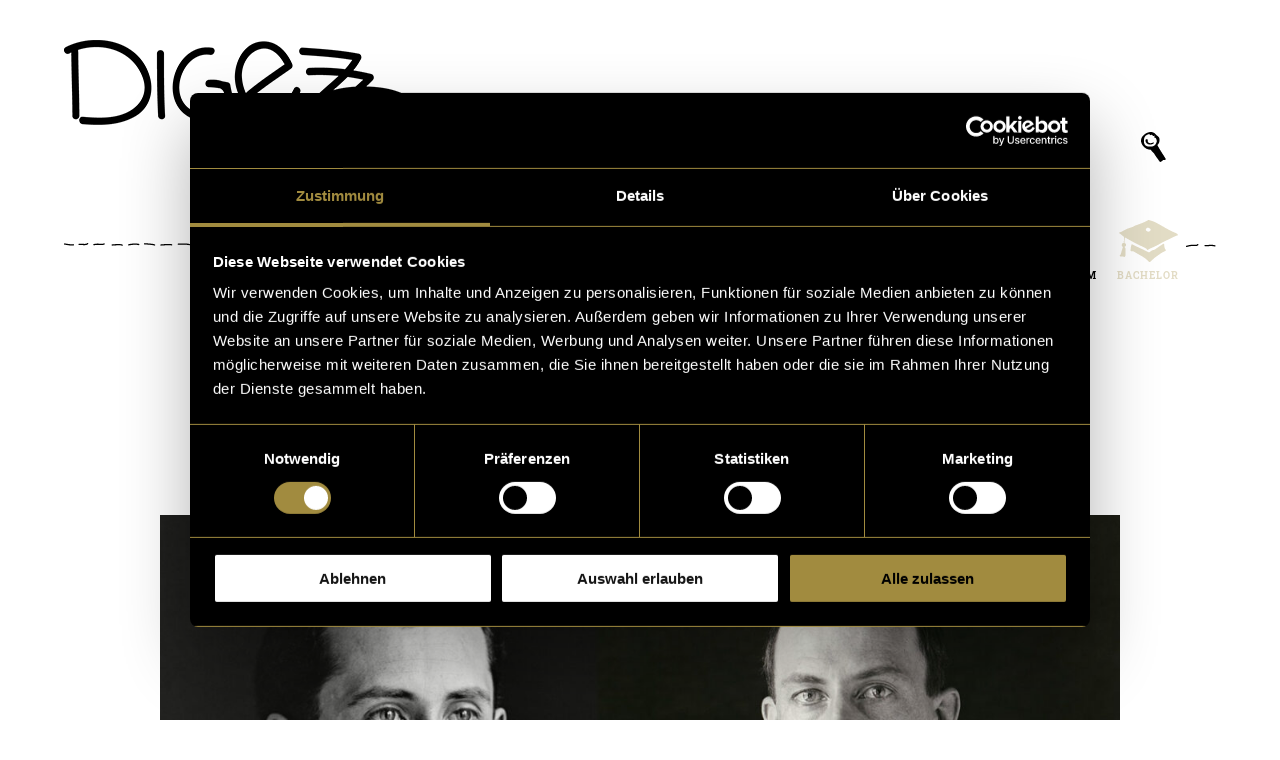

--- FILE ---
content_type: text/html; charset=UTF-8
request_url: https://www.digezz.ch/brueder-wright-als-3d-modell/
body_size: 49593
content:
<!DOCTYPE html>
<html class="no-js" lang="de-CH">
	<head>
		<meta charset="UTF-8">
		<title>
		Brüder Wright als 3D Modell | Digezz		</title>
		<meta http-equiv="X-UA-Compatible" content="IE=edge">
		<meta name="viewport" content="width=device-width, initial-scale=1">
		<link rel="shortcut icon" href="https://www.digezz.ch/app/themes/digezz/dist/assets/images/favicon.png">
		<link rel="apple-touch-icon" href="https://www.digezz.ch/app/themes/digezz/dist/assets/images/favicon.png">
		<link rel="shortcut icon" href="https://www.digezz.ch/app/themes/digezz/dist/assets/images/favicon.gif">

		<script type="text/javascript"
		id="Cookiebot"
		src="https://consent.cookiebot.com/uc.js"
		data-implementation="wp"
		data-cbid="53a7d88a-6513-4c73-839d-897974ae331f"
						data-culture="DE"
				data-blockingmode="auto"
	></script>
<script>
		(function (f, u, s, e_, d, e, c, k, n_) {
				try{
						var cos = document.cookie.split(';');
						for (var i = 0; i < cos.length; i++) {var co = cos[i].trim().split('=');if (co[0] == 'fdTrackingType'+e) {c = co[1];}if (co[0] == 'fdEnvId') {k = co[1];}}
						f[d] = f[d] || [];window.addEventListener('load',function(){fdWinLoaded=!0});
						var p = u.getElementsByTagName(s)[0]; var sc = u.createElement(s); sc.async = true;
						sc.src = e_ + '?p=' + e + '&l=' + (d != null ? d : '') + (c != null ? '&c=' + c : '') + (k != null ? '&e=' + k : '') + '&h=' + encodeURIComponent(location.href) + (n_ != null ? '&a=' + encodeURIComponent(n_) : '');
						p.parentNode.insertBefore(sc, p);
				}catch(e){}
		})(window, document, 'script', 'https://io.fusedeck.net/d/tm.js', null, 'D7PNshvBW8', null, null, null);
	</script><meta name='robots' content='max-image-preview:large' />
<script type="text/javascript">
/* <![CDATA[ */
window._wpemojiSettings = {"baseUrl":"https:\/\/s.w.org\/images\/core\/emoji\/15.1.0\/72x72\/","ext":".png","svgUrl":"https:\/\/s.w.org\/images\/core\/emoji\/15.1.0\/svg\/","svgExt":".svg","source":{"concatemoji":"https:\/\/www.digezz.ch\/wp\/wp-includes\/js\/wp-emoji-release.min.js?ver=6.8.1"}};
/*! This file is auto-generated */
!function(i,n){var o,s,e;function c(e){try{var t={supportTests:e,timestamp:(new Date).valueOf()};sessionStorage.setItem(o,JSON.stringify(t))}catch(e){}}function p(e,t,n){e.clearRect(0,0,e.canvas.width,e.canvas.height),e.fillText(t,0,0);var t=new Uint32Array(e.getImageData(0,0,e.canvas.width,e.canvas.height).data),r=(e.clearRect(0,0,e.canvas.width,e.canvas.height),e.fillText(n,0,0),new Uint32Array(e.getImageData(0,0,e.canvas.width,e.canvas.height).data));return t.every(function(e,t){return e===r[t]})}function u(e,t,n){switch(t){case"flag":return n(e,"\ud83c\udff3\ufe0f\u200d\u26a7\ufe0f","\ud83c\udff3\ufe0f\u200b\u26a7\ufe0f")?!1:!n(e,"\ud83c\uddfa\ud83c\uddf3","\ud83c\uddfa\u200b\ud83c\uddf3")&&!n(e,"\ud83c\udff4\udb40\udc67\udb40\udc62\udb40\udc65\udb40\udc6e\udb40\udc67\udb40\udc7f","\ud83c\udff4\u200b\udb40\udc67\u200b\udb40\udc62\u200b\udb40\udc65\u200b\udb40\udc6e\u200b\udb40\udc67\u200b\udb40\udc7f");case"emoji":return!n(e,"\ud83d\udc26\u200d\ud83d\udd25","\ud83d\udc26\u200b\ud83d\udd25")}return!1}function f(e,t,n){var r="undefined"!=typeof WorkerGlobalScope&&self instanceof WorkerGlobalScope?new OffscreenCanvas(300,150):i.createElement("canvas"),a=r.getContext("2d",{willReadFrequently:!0}),o=(a.textBaseline="top",a.font="600 32px Arial",{});return e.forEach(function(e){o[e]=t(a,e,n)}),o}function t(e){var t=i.createElement("script");t.src=e,t.defer=!0,i.head.appendChild(t)}"undefined"!=typeof Promise&&(o="wpEmojiSettingsSupports",s=["flag","emoji"],n.supports={everything:!0,everythingExceptFlag:!0},e=new Promise(function(e){i.addEventListener("DOMContentLoaded",e,{once:!0})}),new Promise(function(t){var n=function(){try{var e=JSON.parse(sessionStorage.getItem(o));if("object"==typeof e&&"number"==typeof e.timestamp&&(new Date).valueOf()<e.timestamp+604800&&"object"==typeof e.supportTests)return e.supportTests}catch(e){}return null}();if(!n){if("undefined"!=typeof Worker&&"undefined"!=typeof OffscreenCanvas&&"undefined"!=typeof URL&&URL.createObjectURL&&"undefined"!=typeof Blob)try{var e="postMessage("+f.toString()+"("+[JSON.stringify(s),u.toString(),p.toString()].join(",")+"));",r=new Blob([e],{type:"text/javascript"}),a=new Worker(URL.createObjectURL(r),{name:"wpTestEmojiSupports"});return void(a.onmessage=function(e){c(n=e.data),a.terminate(),t(n)})}catch(e){}c(n=f(s,u,p))}t(n)}).then(function(e){for(var t in e)n.supports[t]=e[t],n.supports.everything=n.supports.everything&&n.supports[t],"flag"!==t&&(n.supports.everythingExceptFlag=n.supports.everythingExceptFlag&&n.supports[t]);n.supports.everythingExceptFlag=n.supports.everythingExceptFlag&&!n.supports.flag,n.DOMReady=!1,n.readyCallback=function(){n.DOMReady=!0}}).then(function(){return e}).then(function(){var e;n.supports.everything||(n.readyCallback(),(e=n.source||{}).concatemoji?t(e.concatemoji):e.wpemoji&&e.twemoji&&(t(e.twemoji),t(e.wpemoji)))}))}((window,document),window._wpemojiSettings);
/* ]]> */
</script>
<style id='wp-emoji-styles-inline-css' type='text/css'>

	img.wp-smiley, img.emoji {
		display: inline !important;
		border: none !important;
		box-shadow: none !important;
		height: 1em !important;
		width: 1em !important;
		margin: 0 0.07em !important;
		vertical-align: -0.1em !important;
		background: none !important;
		padding: 0 !important;
	}
</style>
<style id='classic-theme-styles-inline-css' type='text/css'>
/*! This file is auto-generated */
.wp-block-button__link{color:#fff;background-color:#32373c;border-radius:9999px;box-shadow:none;text-decoration:none;padding:calc(.667em + 2px) calc(1.333em + 2px);font-size:1.125em}.wp-block-file__button{background:#32373c;color:#fff;text-decoration:none}
</style>
<style id='co-authors-plus-coauthors-style-inline-css' type='text/css'>
.wp-block-co-authors-plus-coauthors.is-layout-flow [class*=wp-block-co-authors-plus]{display:inline}

</style>
<style id='co-authors-plus-avatar-style-inline-css' type='text/css'>
.wp-block-co-authors-plus-avatar :where(img){height:auto;max-width:100%;vertical-align:bottom}.wp-block-co-authors-plus-coauthors.is-layout-flow .wp-block-co-authors-plus-avatar :where(img){vertical-align:middle}.wp-block-co-authors-plus-avatar:is(.alignleft,.alignright){display:table}.wp-block-co-authors-plus-avatar.aligncenter{display:table;margin-inline:auto}

</style>
<style id='co-authors-plus-image-style-inline-css' type='text/css'>
.wp-block-co-authors-plus-image{margin-bottom:0}.wp-block-co-authors-plus-image :where(img){height:auto;max-width:100%;vertical-align:bottom}.wp-block-co-authors-plus-coauthors.is-layout-flow .wp-block-co-authors-plus-image :where(img){vertical-align:middle}.wp-block-co-authors-plus-image:is(.alignfull,.alignwide) :where(img){width:100%}.wp-block-co-authors-plus-image:is(.alignleft,.alignright){display:table}.wp-block-co-authors-plus-image.aligncenter{display:table;margin-inline:auto}

</style>
<style id='global-styles-inline-css' type='text/css'>
:root{--wp--preset--aspect-ratio--square: 1;--wp--preset--aspect-ratio--4-3: 4/3;--wp--preset--aspect-ratio--3-4: 3/4;--wp--preset--aspect-ratio--3-2: 3/2;--wp--preset--aspect-ratio--2-3: 2/3;--wp--preset--aspect-ratio--16-9: 16/9;--wp--preset--aspect-ratio--9-16: 9/16;--wp--preset--color--black: #000000;--wp--preset--color--cyan-bluish-gray: #abb8c3;--wp--preset--color--white: #ffffff;--wp--preset--color--pale-pink: #f78da7;--wp--preset--color--vivid-red: #cf2e2e;--wp--preset--color--luminous-vivid-orange: #ff6900;--wp--preset--color--luminous-vivid-amber: #fcb900;--wp--preset--color--light-green-cyan: #7bdcb5;--wp--preset--color--vivid-green-cyan: #00d084;--wp--preset--color--pale-cyan-blue: #8ed1fc;--wp--preset--color--vivid-cyan-blue: #0693e3;--wp--preset--color--vivid-purple: #9b51e0;--wp--preset--gradient--vivid-cyan-blue-to-vivid-purple: linear-gradient(135deg,rgba(6,147,227,1) 0%,rgb(155,81,224) 100%);--wp--preset--gradient--light-green-cyan-to-vivid-green-cyan: linear-gradient(135deg,rgb(122,220,180) 0%,rgb(0,208,130) 100%);--wp--preset--gradient--luminous-vivid-amber-to-luminous-vivid-orange: linear-gradient(135deg,rgba(252,185,0,1) 0%,rgba(255,105,0,1) 100%);--wp--preset--gradient--luminous-vivid-orange-to-vivid-red: linear-gradient(135deg,rgba(255,105,0,1) 0%,rgb(207,46,46) 100%);--wp--preset--gradient--very-light-gray-to-cyan-bluish-gray: linear-gradient(135deg,rgb(238,238,238) 0%,rgb(169,184,195) 100%);--wp--preset--gradient--cool-to-warm-spectrum: linear-gradient(135deg,rgb(74,234,220) 0%,rgb(151,120,209) 20%,rgb(207,42,186) 40%,rgb(238,44,130) 60%,rgb(251,105,98) 80%,rgb(254,248,76) 100%);--wp--preset--gradient--blush-light-purple: linear-gradient(135deg,rgb(255,206,236) 0%,rgb(152,150,240) 100%);--wp--preset--gradient--blush-bordeaux: linear-gradient(135deg,rgb(254,205,165) 0%,rgb(254,45,45) 50%,rgb(107,0,62) 100%);--wp--preset--gradient--luminous-dusk: linear-gradient(135deg,rgb(255,203,112) 0%,rgb(199,81,192) 50%,rgb(65,88,208) 100%);--wp--preset--gradient--pale-ocean: linear-gradient(135deg,rgb(255,245,203) 0%,rgb(182,227,212) 50%,rgb(51,167,181) 100%);--wp--preset--gradient--electric-grass: linear-gradient(135deg,rgb(202,248,128) 0%,rgb(113,206,126) 100%);--wp--preset--gradient--midnight: linear-gradient(135deg,rgb(2,3,129) 0%,rgb(40,116,252) 100%);--wp--preset--font-size--small: 13px;--wp--preset--font-size--medium: 20px;--wp--preset--font-size--large: 36px;--wp--preset--font-size--x-large: 42px;--wp--preset--font-size--normal: 16px;--wp--preset--spacing--20: 0.44rem;--wp--preset--spacing--30: 0.67rem;--wp--preset--spacing--40: 1rem;--wp--preset--spacing--50: 1.5rem;--wp--preset--spacing--60: 2.25rem;--wp--preset--spacing--70: 3.38rem;--wp--preset--spacing--80: 5.06rem;--wp--preset--shadow--natural: 6px 6px 9px rgba(0, 0, 0, 0.2);--wp--preset--shadow--deep: 12px 12px 50px rgba(0, 0, 0, 0.4);--wp--preset--shadow--sharp: 6px 6px 0px rgba(0, 0, 0, 0.2);--wp--preset--shadow--outlined: 6px 6px 0px -3px rgba(255, 255, 255, 1), 6px 6px rgba(0, 0, 0, 1);--wp--preset--shadow--crisp: 6px 6px 0px rgba(0, 0, 0, 1);}:where(.is-layout-flex){gap: 0.5em;}:where(.is-layout-grid){gap: 0.5em;}body .is-layout-flex{display: flex;}.is-layout-flex{flex-wrap: wrap;align-items: center;}.is-layout-flex > :is(*, div){margin: 0;}body .is-layout-grid{display: grid;}.is-layout-grid > :is(*, div){margin: 0;}:where(.wp-block-columns.is-layout-flex){gap: 2em;}:where(.wp-block-columns.is-layout-grid){gap: 2em;}:where(.wp-block-post-template.is-layout-flex){gap: 1.25em;}:where(.wp-block-post-template.is-layout-grid){gap: 1.25em;}.has-black-color{color: var(--wp--preset--color--black) !important;}.has-cyan-bluish-gray-color{color: var(--wp--preset--color--cyan-bluish-gray) !important;}.has-white-color{color: var(--wp--preset--color--white) !important;}.has-pale-pink-color{color: var(--wp--preset--color--pale-pink) !important;}.has-vivid-red-color{color: var(--wp--preset--color--vivid-red) !important;}.has-luminous-vivid-orange-color{color: var(--wp--preset--color--luminous-vivid-orange) !important;}.has-luminous-vivid-amber-color{color: var(--wp--preset--color--luminous-vivid-amber) !important;}.has-light-green-cyan-color{color: var(--wp--preset--color--light-green-cyan) !important;}.has-vivid-green-cyan-color{color: var(--wp--preset--color--vivid-green-cyan) !important;}.has-pale-cyan-blue-color{color: var(--wp--preset--color--pale-cyan-blue) !important;}.has-vivid-cyan-blue-color{color: var(--wp--preset--color--vivid-cyan-blue) !important;}.has-vivid-purple-color{color: var(--wp--preset--color--vivid-purple) !important;}.has-black-background-color{background-color: var(--wp--preset--color--black) !important;}.has-cyan-bluish-gray-background-color{background-color: var(--wp--preset--color--cyan-bluish-gray) !important;}.has-white-background-color{background-color: var(--wp--preset--color--white) !important;}.has-pale-pink-background-color{background-color: var(--wp--preset--color--pale-pink) !important;}.has-vivid-red-background-color{background-color: var(--wp--preset--color--vivid-red) !important;}.has-luminous-vivid-orange-background-color{background-color: var(--wp--preset--color--luminous-vivid-orange) !important;}.has-luminous-vivid-amber-background-color{background-color: var(--wp--preset--color--luminous-vivid-amber) !important;}.has-light-green-cyan-background-color{background-color: var(--wp--preset--color--light-green-cyan) !important;}.has-vivid-green-cyan-background-color{background-color: var(--wp--preset--color--vivid-green-cyan) !important;}.has-pale-cyan-blue-background-color{background-color: var(--wp--preset--color--pale-cyan-blue) !important;}.has-vivid-cyan-blue-background-color{background-color: var(--wp--preset--color--vivid-cyan-blue) !important;}.has-vivid-purple-background-color{background-color: var(--wp--preset--color--vivid-purple) !important;}.has-black-border-color{border-color: var(--wp--preset--color--black) !important;}.has-cyan-bluish-gray-border-color{border-color: var(--wp--preset--color--cyan-bluish-gray) !important;}.has-white-border-color{border-color: var(--wp--preset--color--white) !important;}.has-pale-pink-border-color{border-color: var(--wp--preset--color--pale-pink) !important;}.has-vivid-red-border-color{border-color: var(--wp--preset--color--vivid-red) !important;}.has-luminous-vivid-orange-border-color{border-color: var(--wp--preset--color--luminous-vivid-orange) !important;}.has-luminous-vivid-amber-border-color{border-color: var(--wp--preset--color--luminous-vivid-amber) !important;}.has-light-green-cyan-border-color{border-color: var(--wp--preset--color--light-green-cyan) !important;}.has-vivid-green-cyan-border-color{border-color: var(--wp--preset--color--vivid-green-cyan) !important;}.has-pale-cyan-blue-border-color{border-color: var(--wp--preset--color--pale-cyan-blue) !important;}.has-vivid-cyan-blue-border-color{border-color: var(--wp--preset--color--vivid-cyan-blue) !important;}.has-vivid-purple-border-color{border-color: var(--wp--preset--color--vivid-purple) !important;}.has-vivid-cyan-blue-to-vivid-purple-gradient-background{background: var(--wp--preset--gradient--vivid-cyan-blue-to-vivid-purple) !important;}.has-light-green-cyan-to-vivid-green-cyan-gradient-background{background: var(--wp--preset--gradient--light-green-cyan-to-vivid-green-cyan) !important;}.has-luminous-vivid-amber-to-luminous-vivid-orange-gradient-background{background: var(--wp--preset--gradient--luminous-vivid-amber-to-luminous-vivid-orange) !important;}.has-luminous-vivid-orange-to-vivid-red-gradient-background{background: var(--wp--preset--gradient--luminous-vivid-orange-to-vivid-red) !important;}.has-very-light-gray-to-cyan-bluish-gray-gradient-background{background: var(--wp--preset--gradient--very-light-gray-to-cyan-bluish-gray) !important;}.has-cool-to-warm-spectrum-gradient-background{background: var(--wp--preset--gradient--cool-to-warm-spectrum) !important;}.has-blush-light-purple-gradient-background{background: var(--wp--preset--gradient--blush-light-purple) !important;}.has-blush-bordeaux-gradient-background{background: var(--wp--preset--gradient--blush-bordeaux) !important;}.has-luminous-dusk-gradient-background{background: var(--wp--preset--gradient--luminous-dusk) !important;}.has-pale-ocean-gradient-background{background: var(--wp--preset--gradient--pale-ocean) !important;}.has-electric-grass-gradient-background{background: var(--wp--preset--gradient--electric-grass) !important;}.has-midnight-gradient-background{background: var(--wp--preset--gradient--midnight) !important;}.has-small-font-size{font-size: var(--wp--preset--font-size--small) !important;}.has-medium-font-size{font-size: var(--wp--preset--font-size--medium) !important;}.has-large-font-size{font-size: var(--wp--preset--font-size--large) !important;}.has-x-large-font-size{font-size: var(--wp--preset--font-size--x-large) !important;}
:where(.wp-block-post-template.is-layout-flex){gap: 1.25em;}:where(.wp-block-post-template.is-layout-grid){gap: 1.25em;}
:where(.wp-block-columns.is-layout-flex){gap: 2em;}:where(.wp-block-columns.is-layout-grid){gap: 2em;}
:root :where(.wp-block-pullquote){font-size: 1.5em;line-height: 1.6;}
</style>
<link rel='stylesheet' id='customcss-css' href='https://www.digezz.ch/app/themes/digezz/dist/assets/css/styles.min.css?ver=6.8.1' type='text/css' media='all' />
<script type="text/javascript" src="https://www.digezz.ch/app/themes/digezz/dist/assets/js/head.min.js?ver=6.8.1" id="customjs_head-js"></script>
<script type="text/javascript" src="https://www.digezz.ch/app/themes/digezz/dist/assets/js/head_async.min.js?ver=6.8.1" id="customjs_headasync-js"></script>
<link rel="https://api.w.org/" href="https://www.digezz.ch/wp-json/" /><link rel="alternate" title="JSON" type="application/json" href="https://www.digezz.ch/wp-json/wp/v2/posts/58735" /><link rel="EditURI" type="application/rsd+xml" title="RSD" href="https://www.digezz.ch/wp/xmlrpc.php?rsd" />
<meta name="generator" content="WordPress 6.8.1" />
<link rel="canonical" href="https://www.digezz.ch/brueder-wright-als-3d-modell/" />
<link rel='shortlink' href='https://www.digezz.ch/?p=58735' />
<link rel="alternate" title="oEmbed (JSON)" type="application/json+oembed" href="https://www.digezz.ch/wp-json/oembed/1.0/embed?url=https%3A%2F%2Fwww.digezz.ch%2Fbrueder-wright-als-3d-modell%2F" />
<link rel="alternate" title="oEmbed (XML)" type="text/xml+oembed" href="https://www.digezz.ch/wp-json/oembed/1.0/embed?url=https%3A%2F%2Fwww.digezz.ch%2Fbrueder-wright-als-3d-modell%2F&#038;format=xml" />
<link rel="alternate" type="application/rss+xml" title="RSS" href="https://www.digezz.ch/rsslatest.xml" />	</head>

	<body class="wp-singular post-template-default single single-post postid-58735 single-format-standard wp-theme-digezz" id="body">

		
		<header class="m-header l-wrapper">
			<a class="m-header__logo-link fs-headline" href="https://www.digezz.ch">
				
				<img class="m-header__logo" src="https://www.digezz.ch/app/themes/digezz/dist/assets/images/logos/normal/logo_70.png" alt="Eine Logovariante von digezz">
			</a>

						<div class="m-header__search c-search" data-init="search">
				<form class="c-search__input-wrapper" role="search" method="get" action="https://www.digezz.ch">
					<input class="c-search__input fs-copy" type="search" placeholder="Suchbegriff" name="s">
					<svg class="c-search__input-svg c-search__input-svg--large" width="478" height="52" viewBox="0 0 478 52" preserveAspectRatio="none" xmlns="http://www.w3.org/2000/svg"><path d="M474.792 12.326c-.251 3.72-.436 7.434-.637 11.14l-.31 5.555-.164 2.77c-.062.964-.083 1.92-.092 2.87-.017 3.562.206 7.06.608 10.57-12.614-.178-45.59.3-61.875 1.22-17.452.986-56.645 1.786-75.948.742-20.292-1.097-48.287-1.042-57.943-.85-2.628.053-6.01.132-9.749.22-11.54.268-25.902.605-32.657.522-3.666-.043-9.722-.228-16.135-.423-9.579-.291-19.485-.594-24.35-.53-5.129.066-16.342.506-27.186.93-6.585.257-12.805.5-17.59.66-12.914.427-47.327.74-60.325.74-8.386 0-22.045.17-32.018.293-5.93.073-10.612.13-12.313.13-2.671 0-7.162-.036-10.77-.064-2.678-.022-4.985-.041-5.999-.041-.784 0-1.792-.023-2.766-.046-2.864-.067-4.17-.08-4.818.07-.227-.008-.835-.134-1.285-.227-1.483-.306-3.328-.687-4.777-.28-1.037.291-2.01.327-2.952.363-.611.023-1.188.045-1.74.137-.395.067-.956.026-1.55-.018-.945-.07-2.015-.147-3.014.163-.628.196-1.852.324-2.878.398-.047-.847-.597-1.867-1.005-2.45.02-.091.046-.193.067-.279.189-.767.475-1.926.173-3.297-.17-.773-.126-1.728-.066-3.05.068-1.503.153-3.372-.011-5.972-.234-3.706-.037-7.025.154-10.234.16-2.677.31-5.205.16-7.563-.233-3.692-.291-8.62-.306-10.833.358-.01.702-.03 1.058-.047l1.862-.12 3.703-.268c2.465-.18 4.927-.354 7.39-.503 4.931-.3 9.839-.496 14.767-.431 4.93.044 9.873.191 14.82.3l7.423.147c1.232.019 2.482.044 3.733.028 1.246-.011 2.488-.043 3.725-.077 2.476-.07 4.94-.152 7.39-.152 1.218-.002 2.451.03 3.691.05L76 4.65c4.949.07 9.899.113 14.85.116 9.902.003 19.808-.149 29.707-.539 4.951-.193 9.892-.439 14.832-.679 4.94-.239 9.872-.486 14.795-.598 4.924-.117 9.845-.077 14.775.072l14.831.435c9.891.27 19.775.552 29.685.684 1.24.013 2.48.023 3.73.017 1.254-.006 2.507-.045 3.748-.093l7.416-.332c4.928-.215 9.85-.34 14.774-.324 4.928.013 9.837.166 14.773.422 4.958.232 9.934.354 14.913.265 4.98-.081 9.94-.399 14.867-.666 4.927-.268 9.858-.48 14.778-.567 9.853-.16 19.733.072 29.626.24 4.952.073 9.892.184 14.901.039.623-.02 1.271-.052 1.883-.09l1.843-.1a210.583 210.583 0 0111.056-.283c4.916 0 9.839.166 14.762.42l3.693.206c1.244.075 2.493.132 3.734.177 2.49.09 4.976.13 7.462.14 4.963.02 9.923-.075 14.874-.202l7.415-.199c2.465-.06 4.939-.127 7.37-.11 9.935.125 19.804-.269 29.66-.078 2.473.02 4.95.054 7.436.026 2.49-.031 4.976-.056 7.512-.298.659-.068 1.216-.138 1.828-.186a169.34 169.34 0 015.504-.328c1.233-.053 2.461-.096 3.694-.128l1.844-.046.918-.017h.038a527.87 527.87 0 00-.734 10.28zm2.52 33.099c-.155-3.577-.298-7.195-.298-10.746.004-.908.025-1.813.059-2.705l.105-2.804c.05-1.867.083-3.732.113-5.595.054-3.728.05-7.451.05-11.165.013-3.721-.012-7.443-.075-11.167l.037-.616-.503-.17c-.478-.163-.301-.072-.419-.106l-.138-.012-.248-.017-.477-.026-.935-.039a81.212 81.212 0 00-1.866-.048c-1.24-.022-2.486-.033-3.727-.034-1.24 0-2.485.009-3.735.04-.624.019-1.249.042-1.878.075-.62.028-1.29.09-1.865.13-2.398.142-4.863.134-7.315.103l-7.404-.147c-9.922-.313-19.837.127-29.676.006-2.515-.015-4.988.054-7.466.117l-7.416.206c-4.938.13-9.868.23-14.794.214-2.46-.009-4.921-.046-7.374-.132a153.406 153.406 0 01-3.675-.171l-3.714-.204c-4.955-.25-9.921-.415-14.896-.412a213.847 213.847 0 00-11.19.297l-1.86.103c-.622.039-1.208.067-1.822.089-4.878.146-9.832.041-14.768-.028-9.885-.16-19.787-.383-29.714-.213-4.97.091-9.923.309-14.872.582-4.948.273-9.864.592-14.774.676-4.91.092-9.828-.023-14.75-.25A285.89 285.89 0 00239.146.86c-4.967-.004-9.935.136-14.887.365l-7.405.352c-1.23.05-2.449.092-3.667.1-1.224.01-2.457.003-3.69-.007-9.87-.105-19.761-.36-29.645-.605L165.022.67c-4.956-.137-9.93-.165-14.894-.034-4.965.127-9.912.388-14.852.64-4.938.252-9.876.512-14.808.717-9.868.405-19.743.623-29.623.66-4.94.02-9.88 0-14.822-.048l-3.706-.04c-1.232-.014-2.47-.042-3.726-.034-2.495.012-4.974.107-7.442.187-1.234.04-2.465.077-3.69.094-1.223.021-2.445.003-3.686-.01l-7.41-.112c-4.943-.086-9.887-.21-14.848-.231-4.964-.042-9.945.18-14.885.504-2.473.16-4.944.347-7.41.54l-3.695.284-1.839.127c-.359.02-.731.04-1.086.052a1.255 1.255 0 00-1.138-.738c-.694 0-1.258.569-1.258 1.27 0 .073.004 7.196.318 12.159.138 2.2-.007 4.653-.161 7.248-.187 3.134-.398 6.685-.154 10.55.155 2.46.074 4.252.009 5.691-.067 1.462-.12 2.616.123 3.719.173.786-.003 1.501-.159 2.131-.18.72-.397 1.613.285 2.302.156.171.469.795.568 1.116-.08.428-.095.958-.095 1.273V52l1.298-.043c.35-.01 3.46-.124 4.94-.585.548-.17 1.333-.112 2.092-.057.716.052 1.455.107 2.148-.01.391-.066.867-.083 1.418-.104.984-.037 2.21-.083 3.532-.454.866-.245 2.446.083 3.6.321 1.125.232 1.804.374 2.356.212.452-.092 2.703-.039 4.193-.005.988.024 2.01.047 2.824.047 1.01 0 3.31.02 5.979.04 3.612.03 8.108.066 10.79.066 1.716 0 6.406-.058 12.344-.131 9.967-.123 23.617-.292 31.987-.292 13.013 0 47.47-.314 60.408-.743 4.792-.158 11.016-.402 17.605-.66 10.827-.424 22.024-.862 27.12-.928 4.812-.062 15.136.252 24.243.53 6.424.195 12.492.38 16.18.423 6.8.081 21.186-.254 32.745-.523 3.736-.087 7.115-.166 9.74-.219 9.628-.191 37.537-.247 57.76.847 19.386 1.047 58.718.247 76.224-.742 17.515-.99 54.376-1.47 64.24-1.164A1.26 1.26 0 00478 46.594a1.271 1.271 0 00-.688-1.17z" fill-rule="evenodd"/></svg>
					<svg class="c-search__input-svg c-search__input-svg--small" width="297" height="52" viewBox="0 0 297 52" xmlns="http://www.w3.org/2000/svg"><path d="M293.791 12.192c-.251 3.733-.436 7.458-.637 11.178l-.31 5.573-.164 2.779a51.258 51.258 0 00-.092 2.88c-.017 3.574.205 7.084.608 10.605-12.612-.178-45.583.302-61.866 1.226-17.45.989-52.159.186-63.001.612-6.584.258-12.803.503-17.587.662-12.913.43-47.32.743-60.316.743-8.385 0-22.042.17-32.014.294-5.928.073-10.61.131-12.311.131-2.671 0-7.16-.036-10.768-.065-2.678-.022-4.985-.04-5.998-.04-.785 0-1.792-.024-2.766-.047-2.864-.067-4.169-.081-4.817.07-.227-.008-.835-.134-1.285-.227-1.482-.308-3.327-.69-4.776-.282-1.038.292-2.01.329-2.952.365-.61.023-1.188.044-1.739.138-.396.067-.957.025-1.551-.019-.944-.07-2.015-.148-3.013.164-.628.196-1.852.324-2.877.399-.048-.85-.597-1.874-1.006-2.459l.068-.279c.189-.77.474-1.933.173-3.309-.17-.775-.127-1.734-.066-3.06.068-1.507.153-3.383-.011-5.992-.234-3.718-.037-7.048.153-10.269.16-2.685.31-5.222.16-7.589-.232-3.704-.29-8.648-.306-10.869.358-.01.703-.03 1.058-.047l1.862-.12 3.702-.269a570.73 570.73 0 017.39-.505c4.93-.301 9.837-.498 14.764-.433 4.93.044 9.872.192 14.818.302l7.422.147c1.232.019 2.482.044 3.732.028 1.246-.011 2.488-.043 3.725-.077 2.475-.07 4.938-.153 7.389-.153 1.217-.002 2.45.031 3.69.05l3.712.06c4.948.072 9.897.114 14.847.117 9.901.003 19.805-.15 29.703-.54 4.95-.194 9.89-.441 14.83-.682 4.938-.24 9.87-.488 14.792-.6 4.924-.118 9.844-.078 14.773.072l14.83.436c9.889.272 17.98-.029 19.22.016 2.49.09 4.976.13 7.462.14 4.962.021 9.921-.075 14.871-.202l7.415-.2c2.464-.06 4.937-.127 7.368-.11 9.934.125 19.801-.27 29.655-.08 2.473.02 4.95.055 7.436.028 2.49-.032 4.975-.057 7.511-.3.658-.068 1.216-.138 1.828-.186a168.723 168.723 0 015.503-.33c1.232-.053 2.46-.095 3.693-.128l1.844-.047.918-.016h.038a531.51 531.51 0 00-.734 10.316zm2.222 22.428a82.83 82.83 0 01.058-2.714l.105-2.813c.05-1.874.084-3.745.113-5.615.055-3.74.05-7.476.05-11.202.013-3.734-.012-7.469-.075-11.205l.038-.618-.503-.17c-.478-.164-.302-.073-.42-.107l-.138-.012-.247-.017-.478-.026-.935-.039a80.914 80.914 0 00-1.865-.048C290.476.012 289.231 0 287.99 0c-1.24 0-2.486.008-3.735.04-.624.018-1.249.042-1.877.075-.62.028-1.291.09-1.866.13-2.397.143-4.862.135-7.314.104l-7.402-.147c-9.921-.315-19.834.126-29.671.005-2.515-.015-4.988.055-7.465.118l-7.415.206c-4.938.131-9.867.23-14.792.215-2.46-.009-4.92-.046-7.373-.133-1.228-.043-9.373.525-19.255.28L164.997.495a274.685 274.685 0 00-14.891-.034c-4.965.127-9.911.39-14.85.642-4.937.254-9.875.514-14.806.72-9.866.406-19.74.625-29.619.661-4.939.021-9.878.001-14.819-.047l-3.706-.041c-1.232-.014-2.47-.042-3.725-.034-2.495.012-4.974.108-7.442.188-1.233.04-2.464.077-3.69.095-1.221.02-2.443.002-3.684-.01l-7.41-.113c-4.941-.086-9.885-.21-14.845-.232-4.963-.042-9.944.18-14.882.506-2.473.161-4.943.348-7.41.541l-3.694.286-1.838.127c-.36.02-.732.041-1.086.052-.2-.436-.633-.74-1.138-.74-.695 0-1.258.57-1.258 1.275 0 .072.004 7.22.317 12.199.14 2.208-.006 4.669-.16 7.273-.187 3.145-.398 6.708-.154 10.585.155 2.469.074 4.267.008 5.711-.066 1.467-.118 2.625.124 3.731.173.79-.003 1.507-.159 2.14-.177.72-.397 1.617.284 2.309.157.171.47.797.57 1.12-.082.429-.096.96-.096 1.276V52l1.298-.043c.35-.011 3.459-.125 4.94-.587.547-.17 1.332-.113 2.09-.057.716.052 1.456.107 2.148-.01.391-.066.867-.084 1.418-.105.984-.037 2.21-.083 3.532-.456.866-.245 2.445.084 3.599.323 1.125.233 1.804.375 2.356.213.452-.093 2.702-.04 4.192-.005.988.023 2.01.047 2.824.047 1.01 0 3.309.019 5.977.04 3.613.03 8.108.066 10.789.066 1.716 0 6.405-.058 12.342-.131C68.408 51.17 82.057 51 90.426 51c13.01 0 47.462-.314 60.399-.745 4.79-.159 11.014-.403 17.601-.662 10.826-.425 45.542.378 63.046-.614 17.512-.993 54.368-1.475 64.23-1.168.696.026 1.275-.532 1.297-1.236a1.28 1.28 0 00-.689-1.173c-.155-3.59-.297-7.22-.297-10.783z" fill-rule="evenodd"/></svg>
				</form>
				<button class="c-search__button" aria-label="Suchfeld anzeigen">
					<svg width="25" height="30" viewBox="0 0 25 30" xmlns="http://www.w3.org/2000/svg"><path d="M2.944 2.833C5.786.396 9.498-.871 12.768.679c.96.455 1.463 1.176 2.417 2.154 1.142 1.174 2.615 1.818 3.047 2.995.96 2.611-.1 5.781-1.839 7.302.578.946 1.609 3.03 3.363 5.832 2.377 3.798 5.157 7.892 5.096 8.406-.63.683-2.101.841-2.47.578-.247.028-.854.72-1.575 1.261-.655.491-1.429.838-1.63.788-.42-.105-2.048-2.627-3.151-4.045-1.104-1.419-1.997-2.943-2.837-4.256-.841-1.313-2.89-2.68-3.415-4.045 0 0-3.783.525-7.303-3.258-3.52-3.782-3.205-8.406.473-11.558zm5.569-.63c-.526-.21-4.834.525-5.464 4.78-.63 4.256.683 7.461 4.57 7.513 3.888.053 4.571.263 6.463-1.681 1.891-1.944 2.101-4.15.945-6.41-.683-.998-1.156-.682-1.68-.998-.526-.315-.106-.84.314-1.156.42-.315-.262-.683-.525-.472-.263.21-.893.525-1.261-.105-.368-.63-1.05-1.051-1.419-.999-.367.053-.525.578-1.103.526-.578-.053-.315-.789-.84-.999zM4.415 8.874c-.158-1.471.922-1.863 1.523-1.734.736.158.841.736.788 2.312.158 1.733 2.68 1.944 3.783 1.576 1.103-.368 1.996-.736 2.364-.21.368.525-1.786 1.89-4.255 1.786-2.47-.105-4.046-2.26-4.203-3.73z" fill-rule="evenodd"/></svg>
				</button>
			</div>
					</header>

		<nav class="m-nav">
			<div class="m-nav__inner l-wrapper-m l-wrapper-l">
				<div class="m-nav__line-wrapper" aria-hidden="true">
					<svg width="1440" height="5" viewBox="0 0 1440 5" xmlns="http://www.w3.org/2000/svg"><path d="M950.359 2.75c.351.058.59.39.527.74a.65.65 0 01-.744.528c-1.613-.268-7.496.406-9.626.688a.644.644 0 01-.729-.552.644.644 0 01.554-.722c.32-.042 7.878-1.036 10.018-.682zm86.12.555c.331.136.487.513.352.84a.65.65 0 01-.848.346c-1.282-.53-5.184-.393-7.51-.313-1.474.052-2.198.074-2.534.007a.647.647 0 01-.506-.756.648.648 0 01.76-.504c.217.039 1.287.002 2.233-.03 3.432-.121 6.632-.18 8.054.41zm-103.06-.219a.642.642 0 11-.109 1.28c-2.016-.167-10.204-.168-10.287-.168a.645.645 0 01-.646-.643c0-.354.29-.642.646-.642h.276c1.48.001 8.237.017 10.12.173zm47.697-.149c.424.08.791.147 1.013.147.357 0 .647.288.647.642 0 .355-.29.643-.647.643-.34 0-.76-.078-1.25-.169-.947-.175-2.125-.393-3.288-.184-1.99.36-3.94.015-4.022 0a.644.644 0 01-.522-.747.651.651 0 01.755-.517c.015.003 1.809.317 3.556 0 1.401-.254 2.766 0 3.758.185zm-65.076-.704a.645.645 0 01.563.717.65.65 0 01-.724.557c-.95-.113-6.301.448-9.661.857a.64.64 0 01-.719-.56.64.64 0 01.564-.715c.868-.106 8.56-1.034 9.977-.856zm-79.758-.23a.639.639 0 01-.434.798c-.124.036-3.045.883-5.355.883-2.15 0-5.878.668-5.914.674a.643.643 0 11-.233-1.263c.16-.03 3.877-.696 6.147-.696 2.119 0 4.962-.823 4.988-.83.341-.101.703.094.801.434zm488.832.39c.3.172 1.866.429 4.26.264 5.453-.374 5.789.469 5.903.745a.645.645 0 01-1.091.656c-.434-.164-2.223-.291-4.72-.119-.444.031-4.352.272-5.241-.615a.638.638 0 010-.909.647.647 0 01.889-.022zm-551.592.5c.196.011.346.02.454.02.357 0 .647.288.647.642 0 .355-.29.643-.647.643-.124 0-.3-.01-.527-.021-.708-.039-2.026-.11-4.26.02-.997.058-1.891.077-2.64.077a32.46 32.46 0 01-2.446-.078.649.649 0 01-.594-.694.643.643 0 01.697-.587c.021.002 2.063.166 4.906-.001 2.306-.134 3.675-.06 4.41-.02zm216.217-.461c.33.108 1.835.346 2.755.478.801-.05 5.459-.324 7.004.018a.64.64 0 01.491.767.647.647 0 01-.77.487c-1.2-.264-5.252-.08-6.71.014l-.067.005-.067-.01c-.414-.059-2.497-.36-3.04-.54a.646.646 0 01-.413-.813.648.648 0 01.817-.406zm-106.52.138c.357 0 .647.288.647.642 0 .355-.29.643-.646.643-2.533 0-8.52.338-8.576.342h-.036a.646.646 0 01-.647-.605.645.645 0 01.61-.678c.243-.014 6.074-.344 8.649-.344zm-65.066.003a.643.643 0 11-.129 1.279c-1.644-.165-7.749.339-7.81.344a.65.65 0 01-.698-.587.65.65 0 01.594-.694c.253-.02 6.28-.518 8.043-.342zm414.058.395a.64.64 0 01.098.903.639.639 0 01-.501.24.64.64 0 01-.404-.14c-.29-.193-2.16-.631-4.31-.545-.59.024-1.195.06-1.78.095-1.979.118-3.132.174-3.731-.049a.645.645 0 01-.378-.827.65.65 0 01.833-.376c.372.137 1.938.044 3.2-.031.594-.035 1.209-.072 1.803-.096 2.094-.085 4.513.303 5.17.826zm-214.692-.223a.642.642 0 11-.134 1.278c-3.13-.327-9.9-.177-10.244-.168h-.028a.644.644 0 01-.016-1.285c.29-.007 7.144-.168 10.422.175zm231.616-.078a.647.647 0 01-.408.813c-.719.237-2.724.283-5.707.326-1.473.021-3.288.047-3.738.133a.657.657 0 01-.615.02.639.639 0 01-.29-.862c.244-.484.502-.516 4.622-.576 2-.028 4.735-.068 5.314-.26a.65.65 0 01.822.406zm-282.963.079a.643.643 0 11-.14 1.276c-1.455-.16-8.143-.005-8.514.004h-.03a.645.645 0 01-.647-.626.644.644 0 01.63-.658c.29-.007 7.13-.17 8.7.004zM1133.968.975a.648.648 0 01.408.813c-.527 1.56-3.22 1.38-5.826 1.21-1.488-.1-3.137.328-4.337.64-.785.203-1.25.319-1.597.319-.119 0-.222-.013-.32-.04a.648.648 0 01-.445-.795.652.652 0 01.765-.45h.01c.192 0 .78-.153 1.262-.278 1.287-.334 3.044-.79 4.745-.68 1.292.085 4.306.285 4.513-.332a.652.652 0 01.822-.407zM898.614 2.059c.357.032.62.344.59.698a.646.646 0 01-.704.581c-1.81-.165-7.738.507-7.795.513a.652.652 0 01-.719-.565.649.649 0 01.574-.712c.248-.028 6.12-.692 8.054-.515zm-139.727.515a.643.643 0 11-.145 1.277c-1.53-.17-10.245-.32-10.969-.188a.627.627 0 01-.796-.413c-.114-.336.093-.706.434-.818.76-.253 10.256.007 11.476.142zm109.223-.516c.356.03.62.34.594.694a.639.639 0 01-.698.587c-1.98-.165-8.43.506-8.498.512a.646.646 0 01-.708-.572.646.646 0 01.574-.705c.268-.029 6.637-.69 8.736-.516zm420.209.26c.212.026 1.514.036 2.776.045 3.375.025 6.011.057 6.689.226a.642.642 0 11-.31 1.247c-.585-.145-4.219-.172-6.385-.188-1.737-.013-2.657-.02-2.93-.055a.646.646 0 01-.564-.717.645.645 0 01.724-.558zm-435.655.262a.646.646 0 01.522.748.647.647 0 01-.75.517c-1.77-.321-8.788-.17-9.16-.162h-.03a.643.643 0 01-.016-1.285c.305-.006 7.495-.168 9.434.182zm196.444-.238c2.378.109 5.335.244 6.11.072a.643.643 0 11.28 1.254c-.362.08-.957.113-1.763.113-1.153 0-2.73-.066-4.684-.155-2.031-.092-4.13-.188-5.009-.115a.635.635 0 01-.697-.587.642.642 0 01.589-.694c.961-.079 3.008.014 5.174.112zm262.049-.371c3.887 0 4.606.28 4.833.953a.643.643 0 01-.615.846.646.646 0 01-.527-.275c-.2-.076-.915-.229-3.416-.24l-1.286.001c-1.765.004-3.817.03-4.433.186a.633.633 0 01-.377.23.65.65 0 01-.76-.505.744.744 0 01.155-.609c.409-.494 1.427-.587 6.426-.587zm-133.224.101c2.01.462 3.07.111 3.577-.058l.238.6.207.609c-.605.2-1.944.645-4.312.101-1.778-.408-3.267-.196-3.639.005a.645.645 0 01-1.256-.202c0-.29.14-.564.398-.768.776-.611 2.833-.735 4.787-.287zm36.728-.51c.202.284.15.67-.13.88-.62.463-2.579.887-5.422.727-2.745-.155-4.032.514-4.042.52a.651.651 0 01-.879-.254.638.638 0 01.248-.868c.062-.035 1.582-.862 4.745-.681 2.942.167 4.379-.34 4.58-.475a.66.66 0 01.9.151zm61.179.784c1.695.078 4.022.185 4.73-.01a.65.65 0 01.796.448.646.646 0 01-.45.79c-.419.115-1.075.158-1.928.158-.874 0-1.96-.044-3.205-.102-1.122-.051-2.502-.113-2.941-.062a.64.64 0 01-.373.116.645.645 0 01-.646-.643.73.73 0 01.217-.499c.347-.327.89-.33 3.8-.196zm-485.022.299a.642.642 0 01-.59.694c-2.024.167-10.03.33-10.693.344h-.043a.643.643 0 01-.015-1.284c.087-.002 8.622-.173 10.643-.341a.644.644 0 01.698.587zm-50.354-.583c.351.046.6.37.553.721a.65.65 0 01-.724.552c-2.476-.33-8.57.338-8.633.345a.644.644 0 11-.145-1.277c.26-.028 6.312-.69 8.949-.341zm-148.561-.517a.642.642 0 11-.12 1.279c-5.334-.496-10.757.827-10.808.84a.644.644 0 01-.786-.468.641.641 0 01.47-.778c.233-.057 5.687-1.39 11.244-.873zm212.48.859a.645.645 0 01.563.717.647.647 0 01-.724.558c-1.09-.135-6.394-.043-8.348.005h-.016a.648.648 0 01-.646-.627.647.647 0 01.63-.658c.295-.007 7.13-.17 8.54.005zm312.05-.327c.347.09.554.44.466.783a.651.651 0 01-.791.46c-2.605-.675-4.12-.223-5.128.077-.393.118-.719.215-1.029.215-.098 0-.186-.009-.279-.029a6.117 6.117 0 01-1.561-.584.645.645 0 01.641-1.116c.005.003.538.299 1.2.445.092.007.402-.085.656-.161 1.075-.32 2.874-.856 5.826-.09zm237.81.076a.643.643 0 01-.408.813c-.652.215-2.642.375-6.11.116-2.518-.187-4.017.008-4.54.151a.585.585 0 01-.128.177.638.638 0 01-.455.188.638.638 0 01-.455-.188.735.735 0 01-.16-.835c.5-1.085 4.59-.867 5.83-.775 3.63.271 5.304.047 5.61-.054a.648.648 0 01.816.407zm-96.067-.098c1.83.148 4.89.397 5.836.114a.642.642 0 11.372 1.23c-.439.133-1.1.185-1.912.185-1.2 0-2.73-.113-4.4-.248-.754-.06-1.607-.128-1.901-.127-.01.005-.026.01-.037.014a.645.645 0 01-.816-.407.668.668 0 01.103-.614c.28-.348.465-.333 2.755-.147zm-195.028.034c.403.135 2.45.088 3.944.054 1.965-.044 3.996-.09 4.937.097.346.07.574.408.507.756a.647.647 0 01-.76.504c-.801-.159-2.849-.112-4.658-.072-2.331.052-3.794.075-4.383-.12a.647.647 0 01-.409-.813.651.651 0 01.822-.406zm87.987.18c.331.124.502.494.378.826a.65.65 0 01-.833.376c-.605-.225-3.179-.553-4.973-.39-4.337.393-4.668.228-4.91.106a.643.643 0 01.527-1.17c.16.031.9.09 4.27-.215 1.907-.173 4.714.159 5.541.466zm261.51-1.067c.358.089 1.665.116 3.935.163l.3.006c5.495.114 5.634.857 5.696 1.214.052.282-.072.638-.47.796a.667.667 0 01-.243.046.64.64 0 01-.574-.354c-.512-.143-1.825-.364-4.435-.417l-.3-.006c-4.487-.093-4.663-.097-5.004-.778a.64.64 0 01.29-.862.646.646 0 01.806.192zm-44.672.678a.642.642 0 01-.595.688l-1.06.077c-2.026.149-3.685.27-4.342.397a.668.668 0 01-.134.197.659.659 0 01-.46.188.638.638 0 01-.455-.188c-.238-.234-.315-.544-.207-.827.248-.665.848-.709 5.505-1.048l1.055-.078c.377-.03.667.24.693.594zm-792.168.195a.645.645 0 01.47.78.65.65 0 01-.785.467c-5.934-1.476-9.961-.36-10.003-.35a.652.652 0 01-.8-.438.644.644 0 01.439-.795c.175-.051 4.378-1.23 10.68.336zm50.753-.357a.646.646 0 01.563.715.646.646 0 01-.718.56c-5.526-.666-11.125.327-11.182.337a.643.643 0 11-.233-1.264c.239-.042 5.852-1.038 11.57-.348zm66.126-.346c.356.02.63.325.61.679a.651.651 0 01-.688.604c-2.848-.168-13.073.675-13.176.684a.65.65 0 01-.698-.587.65.65 0 01.594-.694c.424-.035 10.416-.858 13.358-.686zm32.427.517c.357.039.61.357.574.71a.648.648 0 01-.714.567c-3.003-.33-8.601.167-8.658.172a.643.643 0 11-.119-1.28c.238-.02 5.79-.515 8.917-.17zM387.23 2.11a.64.64 0 01-.264 1.23.65.65 0 01-.262-.055c-2.913-1.289-10.033-.63-10.574-.488a.657.657 0 01-.797-.434.63.63 0 01.402-.79c.705-.233 8.225-.908 11.495.537zm779.398-.557a.64.64 0 01.506.756.647.647 0 01-.76.505c-1.023-.202-4.29.044-6.446.208-1.292.097-2.052.153-2.47.153a2.32 2.32 0 01-.249-.01.645.645 0 01-.569-.708.648.648 0 01.714-.57c.222.022 1.416-.067 2.47-.147 3.071-.232 5.697-.407 6.804-.187zm30.545.234a.644.644 0 01-.377.827c-.765.285-2.275.469-3.846.469-.362 0-.776-.005-1.19-.01-.873-.011-2.186-.029-2.501.037a.647.647 0 01-.812-.228.644.644 0 01.181-.89c.305-.204.776-.235 3.148-.204.409.005.817.01 1.174.01 1.385 0 2.78-.16 3.39-.387a.647.647 0 01.833.376zm-98.434-.576c2.037.405 3.5.42 3.887.227a.65.65 0 01.869.286.64.64 0 01-.29.863c-1.065.53-3.66.096-4.725-.116-1.271-.252-3.67.394-4.492.665a.648.648 0 01-.817-.407.643.643 0 01.409-.812c.134-.044 3.288-1.077 5.159-.706zm-10.029.255a.639.639 0 01-.408.813c-.698.23-5.262.72-8.188.72-1.137 0-2.021-.074-2.342-.265a.644.644 0 01.646-1.113c.962.364 8.52-.244 9.476-.561a.646.646 0 01.816.406zm-379.867.247c.357 0 .646.287.646.642 0 .354-.29.643-.646.643h-9.305a.645.645 0 01-.646-.643c0-.355.29-.642.646-.642h9.305zm-35.451-.342a.644.644 0 01.6.687.647.647 0 01-.688.595c-2.342-.164-9.145.337-9.212.343l-.052.002a.642.642 0 01-.046-1.284c.284-.021 6.968-.517 9.398-.343zm-115.576.348c.357.05.6.376.548.727a.64.64 0 01-.729.545c-2.331-.332-11.693-.167-11.786-.165-.336 0-.651-.276-.656-.631a.639.639 0 01.63-.654c.393-.007 9.558-.168 11.993.178zm51.202.004a.645.645 0 01.522.747.647.647 0 01-.754.517c-1.81-.327-9.61-.163-9.693-.161a.642.642 0 11-.026-1.285c.326-.007 8.013-.169 9.951.182zM1432.496.429c1.323.066 2.368.156 3.288.235 1.421.122 2.45.21 3.51.11a.642.642 0 11.124 1.279c-1.179.111-2.254.019-3.748-.11a83.78 83.78 0 00-3.241-.23c-.925-.047-1.448-.024-1.732.01.031.048.057.095.083.142a.636.636 0 01-.238.877.644.644 0 01-.879-.238l-.108-.166c-.192-.29-.512-.777-.217-1.29.325-.564 1.121-.72 3.158-.619zM656.633 1.565a.643.643 0 01-.341 1.24c-1.484-.402-7.336-.368-9.465-.32a.646.646 0 01-.662-.629.645.645 0 01.63-.656c.321-.008 7.874-.168 9.838.365zm719.62-.29c.756.118 1.795.28 3.795.182l1.463-.076c2.052-.114 2.368-.13 3.412.19a.637.637 0 01.424.803.638.638 0 01-.807.424c-.822-.25-.94-.245-2.962-.135-.408.023-.889.049-1.468.078-2.124.104-3.293-.077-4.058-.198-.47-.074-.754-.119-1.028-.07a.642.642 0 11-.228-1.263c.486-.088.915-.021 1.458.064zm-954.145.288a.643.643 0 11-.324 1.243c-5.138-1.318-11.72-.172-11.786-.16a.643.643 0 11-.228-1.265c.28-.05 6.921-1.208 12.338.182zM539.62 1.56a.645.645 0 01.47.78.65.65 0 01-.785.467c-2.631-.655-9.734-.328-9.806-.324a.64.64 0 01-.678-.612.645.645 0 01.616-.672c.3-.014 7.366-.34 10.183.361zm101.794-.35a.642.642 0 11-.237 1.262c-2.621-.488-8.69.34-8.752.348a.646.646 0 01-.729-.548.648.648 0 01.553-.725c.259-.035 6.338-.864 9.165-.338zm-462.696.336a.643.643 0 11-.15 1.275c-5.599-.654-10.45-.033-10.684-.002a.645.645 0 01-.737-.547.643.643 0 01.552-.725c.207-.029 5.146-.69 11.02-.001zm-35.833.047a.64.64 0 01-.255 1.233.643.643 0 01-.254-.052c-.943-.401-7.88-.633-9.912-.633a.645.645 0 01-.646-.643c0-.354.29-.642.646-.642.087 0 8.956.113 10.42.737zm-84.191.18a.64.64 0 01-.082.904.646.646 0 01-.91-.082c-.635-.439-5.4-.322-9.437.057a.647.647 0 01-.704-.58.644.644 0 01.582-.7c3.537-.332 9.612-.721 10.551.4zm380.994-.21a.642.642 0 11-.333 1.241c-4.984-1.322-10.883-.507-10.942-.499a.642.642 0 11-.183-1.271c.252-.036 6.222-.86 11.458.529zm958.153-.621c5.645.103 5.686.285 5.826.89.03.127.082.568-.465.84a.653.653 0 01-.848-.245c-.527-.067-1.747-.15-4.539-.2-1.995-.038-3.215.008-3.887.067a.646.646 0 01-.688.352c-.656-.109-.966-.392-.925-.842.052-.56.083-.964 5.526-.862zm-1082.49.43c.354.036.613.351.578.705a.645.645 0 01-.708.575c-3.366-.335-9.848-.17-9.913-.169-.364.027-.653-.27-.662-.625a.644.644 0 01.629-.66c.269-.007 6.628-.168 10.075.175zm-66.75-.345c.357 0 .647.288.647.642 0 .355-.29.643-.647.643-1.859 0-9.372.339-9.448.342h-.029a.644.644 0 01-.645-.612.644.644 0 01.616-.672c.31-.014 7.618-.343 9.506-.343zm-50.993.369a.642.642 0 11-.365 1.233c-2.782-.814-11.398-.155-11.485-.147a.647.647 0 01-.694-.591.644.644 0 01.594-.69c.364-.029 8.94-.685 11.95.195zM80.625.172c.88.036 8.643.375 10.281 1.28a.64.64 0 01-.314 1.204.642.642 0 01-.313-.08c-1.032-.571-6.502-.99-9.707-1.12a.642.642 0 11.053-1.284zm80.927 1.214a.642.642 0 11-.28 1.254c-2.986-.66-12.321-.33-12.415-.328a.65.65 0 01-.67-.618.644.644 0 01.623-.666c.39-.014 9.596-.337 12.742.358zm242.4-.18a.643.643 0 11-.197 1.27c-2.144-.327-9.604.173-9.68.178a.645.645 0 01-.689-.598.645.645 0 01.602-.684c.312-.022 7.679-.515 9.963-.165zm-296.011.061a.642.642 0 01.289.862.65.65 0 01-.868.288c-.76-.379-5.851-.177-10.334.236a.645.645 0 01-.703-.58.644.644 0 01.583-.7c1.585-.146 9.564-.836 11.033-.106zM.776.356c1.83.372 6.922 1.255 8.501.863a.642.642 0 11.314 1.246c-.377.094-.879.133-1.453.133-2.707 0-7.042-.865-7.621-.983A.643.643 0 11.776.355zm344.426.68c2.845.472 4.436.205 5.49.027l.155-.026a.642.642 0 11.213 1.268l-.153.025c-.63.106-1.51.254-2.754.254-.866 0-1.908-.072-3.164-.28-2.943-.489-6.282.161-6.315.168a.642.642 0 11-.253-1.26c.146-.029 3.598-.702 6.781-.175zm-11.905.17a.643.643 0 11-.182 1.272c-4.706-.668-11.183-.34-11.248-.337a.64.64 0 01-.68-.608.644.644 0 01.612-.675c.27-.015 6.666-.34 11.498.348zm34.226.024a.642.642 0 11-.398 1.223c-5.588-1.797-9.886-.362-9.929-.347a.647.647 0 01-.822-.397.642.642 0 01.4-.817l.039-.013c.492-.161 4.937-1.505 10.71.351zM74.897.876a.642.642 0 11-.314 1.247c-3.932-.979-9.632.33-9.689.344a.646.646 0 01-.777-.478.642.642 0 01.48-.772c.246-.058 6.06-1.395 10.3-.341zm415.892.33a.643.643 0 11-.182 1.272c-3.524-.5-9.31-.338-9.367-.336a.65.65 0 01-.665-.624.645.645 0 01.627-.661c.242-.007 5.956-.167 9.587.349zm-16.878.001a.642.642 0 11-.2 1.27c-5.346-.83-10.077-.011-10.124-.003a.644.644 0 01-.75-.52.642.642 0 01.522-.745c.201-.036 4.995-.866 10.552-.002zm51.21-.166a.646.646 0 01.5.76.648.648 0 01-.764.499c-3.996-.828-11.28-.169-11.354-.16a.648.648 0 01-.703-.581.643.643 0 01.583-.7c.307-.028 7.555-.684 11.737.182zm-310.777.02a.642.642 0 11-.41 1.219c-1.052-.349-6.978-.376-10.466-.31a.648.648 0 01-.659-.63.645.645 0 01.635-.654c.946-.019 9.29-.159 10.9.375zm84.736-.012a.642.642 0 11-.328 1.243c-3.142-.823-9.354-.666-9.993-.52a.637.637 0 01-.806-.41.652.652 0 01.42-.815c.657-.218 7.378-.369 10.707.502zm-32.44-.01a.643.643 0 11-.238 1.263c-2.83-.528-9.108-.912-10.02-.62a.649.649 0 01-.828-.071.64.64 0 010-.909c.937-.931 9.578.056 11.087.337zm-35.15 0a.643.643 0 11-.239 1.263c-5.35-.998-10.276-.511-10.325-.507a.644.644 0 11-.133-1.278c.208-.02 5.154-.511 10.696.522zM40.683.698c.159.317.03.703-.29.862-.88.437-2.937.75-5.377.404-2.253-.319-4.895.323-4.922.33a.645.645 0 01-.783-.468.642.642 0 01.47-.779C29.9 1.017 32.69.335 35.2.692c2.297.326 4.05 0 4.616-.281a.649.649 0 01.868.287zm73.768-.179c.393.049 1.576.033 2.829.017 4.093-.053 7.311-.046 8.432.573a.64.64 0 01-.314 1.204.642.642 0 01-.313-.08c-.909-.502-5.383-.444-7.787-.412-1.467.019-2.527.032-3.008-.027a.643.643 0 11.16-1.275zM271.69.514c.142 0 .626.026 1.62.08 2.32.126 7.148.387 8.121.268a.643.643 0 11.16 1.275c-.22.027-.58.04-1.043.04-1.636 0-4.57-.15-7.31-.3a80.284 80.284 0 00-1.548-.078.645.645 0 01-.646-.643c0-.354.289-.642.646-.642zM24.1.286a.64.64 0 01-.179.891c-.056.037-.1.082-.15.127-.512.472-1.135.865-3.291.865-.325 0-.685-.01-1.084-.028-3.53-.167-4.248-.17-4.278-.17a.645.645 0 01-.644-.644c0-.322.239-.589.55-.634l.096-.007h.04c.19.002 1.116.021 4.298.171 2.757.13 3.165-.246 3.435-.495.1-.093.197-.18.311-.254a.649.649 0 01.896.178zm483.524.4a.644.644 0 01.604.682.638.638 0 01-.685.601c-5.4-.336-11.39.165-11.449.17a.645.645 0 01-.7-.585.645.645 0 01.59-.695c.06-.005 6.142-.514 11.64-.172zM456.879.87a.643.643 0 11-.253 1.26c-3.31-.659-9.563.002-9.626.009a.648.648 0 01-.711-.57.643.643 0 01.573-.708c.264-.028 6.515-.688 10.017.01z" fill-rule="evenodd"/></svg>
				</div>
				<div class="m-nav__nav">
					<a href="https://www.digezz.ch" class="m-nav__nav-link m-nav__nav-link--studium fs-nav is-active">
						<svg width="34" height="52" viewBox="0 0 34 52" xmlns="http://www.w3.org/2000/svg"><path d="M31.15 17.188c-.292 3.413-.68 10.919-1.751 10.919-1.07 0 .194-10.237-.487-15.11-.681-4.875-7.2-3.998-12.455-3.998s-7.98 1.072-9.147 6.434c-1.167 5.362-1.654 13.064-1.654 14.624 0 1.56-1.168.974-1.168-.39 0 0-.194-3.023.681-11.31.778-5.069 1.654-9.476 6.13-10.625 2.15-.552 5.17-.293 9.147-.293 12.26 0 10.996 6.337 10.705 9.75zm-2.53 11.894c.504-.145 2.53 1.851 1.946 2.632-.21.282-1.751.293-2.238.975-.486.682-.972.975-1.362.78-.39-.195.973-4.192 1.654-4.387zM14.414 16.409c.583-1.365.486-2.827 1.167-2.827h7.396c1.07 0 1.557.194 1.654 2.632.097 2.437 0 4.29-.39 4.29-.194 0-3.04-.366-5.643-.488-2.604-.122-4.963 0-5.06-.292-.195-.586.292-1.95.876-3.315zm15.86 34.219c-.972 0-.68-4.485-.778-7.02-.098-2.534.195-4.289-4.184-5.46-4.379-1.17-6.617-.682-12.65.098s-6.13 2.145-6.325 3.217c-.194 1.072-.876 3.998-.778 6.435.096 2.437-.584 2.534-1.07 2.534-.876.39-.682-4.484-.39-9.066.389-5.362 7.492-5.167 16.64-5.46 10.995-.389 10.022 4.777 10.12 7.995.097 3.218.389 6.727-.584 6.727zM20.155 1.296c1.005.09 2.451 1.84 3.077 3.699-.117 0-.235.005-.352.005-1.77.04-3.279.034-4.636.006.352-1.394 1.084-3.777 1.91-3.71zM33.39 8.123c-.698-2.563-3.86-3.084-7.58-3.145-3.62-7.387-7.847-4.706-9.355-3.486-1.128.923-2.363 2.507-2.955 3.312-.508-.033-1.01-.061-1.52-.095-2.233-.14-6.813 0-9.148 5.557S.403 21.967.403 30.641c0 8.68-.486 17.157-.39 18.914.094 1.758 2.92 2.44 6.322 1.852 3.407-.582 11.484.683 17.32.588 5.843-.1 10.221-1.366 10.221-3.805 0-2.435-.1-18.036 0-23.789.096-5.752.386-13.06-.485-16.278z" fill="#000" fill-rule="evenodd"/></svg>
						<span class="m-nav__label">Studium</span>
					</a>
					<a href="https://www.digezz.ch/bachelor/" class="m-nav__nav-link m-nav__nav-link--bachelor u-color-bachelor fs-nav">
						<svg width="59" height="42" viewBox="0 0 59 42" xmlns="http://www.w3.org/2000/svg"><path d="M45.236 25.193c0 1.351.451 3.288 1.127 4.098.676.811.63 1.396-.135 1.757-.766.36-4.054 1.711-6.622 3.918-1.306.923-2.568 1.71-4.28 3.13-1.712 1.418-2.208 2.116-3.108 2.86-1.081 1.125-1.847 1.35-2.478.63-.63-.72-1.712-1.712-3.739-3.333-2.027-1.621-8.379-4.954-9.64-5.764-1.261-.811-2.207-1.396-3.559-1.306-1.351.09-1.441-.586-1.261-1.397.18-.81.225-2.521.63-4.007.406-1.486.541-1.802 1.352-1.261 0 0 1.622.9 4.19 2.071 2.567 1.171 10.18 4.729 10.991 5.225.81.495 1.307.81 2.027.18.72-.631 1.261-.856 2.433-1.622 1.171-.766 1.26.135 3.469-1.396 1.532-1.17 6.576-4.548 7.387-4.999.811-.45 1.216-.135 1.216 1.216zM28.66.356c.631-.438 1.059-.422 1.65-.219.591.203 2.196.557 4.56 1.503 2.366.946 5.762 3.006 9.512 5.066.453.25.884.548 1.33.81 1.905 1.11 3.868 2.119 5.842 3.1 1.484.737 2.972 1.498 4.518 2.102 1.554.608 2.23 1.149 2.77 1.96.54.81-.338.607-2.027 1.283-1.69.675-7.095 3.58-9.46 4.526-2.365.946-6.757 3.513-8.92 4.729-2.162 1.216-8.04 3.512-9.19 4.39-.19.146-.519.414-.781.363-.204-.04-.358-.28-.479-.43-.443-.552-.834-1.098-1.468-1.452-1.565-.872-3.25-1.53-4.862-2.308-1.776-.858-3.52-1.773-5.308-2.606-2.952-1.374-5.625-3.236-8.522-4.713-.72-.366-1.337-.71-1.881-1.036l-.033.068s-.27 1.644-.316 2.545c-.03.593-.069 1.185-.106 1.777-.02.324-.21.941.113 1.159.253.169.531.263.769.468.463.4.774.972.756 1.595 0 1.26-1.374 1.486-1.374 1.486l-.022.788s.586.586.766 1.35c.18.766-.136 5.18-.045 6.08.09.9-.09 1.262-.36 1.712-.271.45-1.037.766-1.352.315-.316-.45-.36-.36-1.892-.225-1.386.122-1.666-.198-1.94-.494l-.087-.092c-.316-.315-.18-.54.405-1.035.585-.495.81-1.486 1.261-3.378a22.858 22.858 0 011.144-3.45l.028-.062.09-1.262s-1.127-.315-.992-1.891c.066-.768.521-1.418 1.175-1.807.251-.151.858-.236.946-.472.078-.207-.005-.608-.01-.83-.003-.24-.003-.48.007-.719.035-.85.043-2.977.044-3.85v-.383l.003-.04c-1.47-.987-2.263-1.791-3.11-2.505 0 0-1.06-.675-1.487-1.058-.428-.383-.45-.518.045-.676.495-.157 1.149-.315 2.185-.833 1.853-.927 3.569-2.087 5.497-2.87.51-.206 1.027-.39 1.548-.566 1.764-.593 3.667-1.048 5.275-2.013 1.69-1.013 2.208-.923 5.654-2.206 1.351-.608 2.86-1.036 4.46-1.824 1.6-.789 2.86-1.194 3.671-1.87zm1.295 7.651c-.675-.338-1.554-.81-2.5.338-.608.81-.98 1.671-.101 2.414.878.744 1.756 1.149 2.702.744.946-.406 1.605-1.2 1.605-1.807 0-.608-1.03-1.351-1.706-1.689z" fill="#A18B3F" fill-rule="evenodd"/></svg>
						<span class="m-nav__label">Bachelor</span>
					</a>
				</div>
			</div>
		</nav>

<main role="main">
	<article class="m-article l-wrapper" id="post-58735">
	<header class="m-article__header">
		<div>
			<h1 class="m-article__headline fs-headline">Brüder Wright als 3D Modell</h1>
							<div class="m-article__meta fs-meta">
					<time datetime="2023-01-05">05. Januar 2023</time>
					<p>von
						<a href="https://www.digezz.ch/author/alexandre-favarger/" title="Posts by Alexandre Favarger" class="author url fn" rel="author">Alexandre Favarger</a>					</p>
				</div>
					</div>

		<img width="1200" height="675" src="https://www.digezz.ch/app/uploads/2023/01/BrotherWright-1200x675.jpg" class="m-article__featured-image m-article__featured-image--bottom wp-post-image" alt="" decoding="async" fetchpriority="high" srcset="https://www.digezz.ch/app/uploads/2023/01/BrotherWright-1200x675.jpg 1200w, https://www.digezz.ch/app/uploads/2023/01/BrotherWright-320x180.jpg 320w, https://www.digezz.ch/app/uploads/2023/01/BrotherWright-1280x720.jpg 1280w, https://www.digezz.ch/app/uploads/2023/01/BrotherWright-768x432.jpg 768w, https://www.digezz.ch/app/uploads/2023/01/BrotherWright-1536x864.jpg 1536w, https://www.digezz.ch/app/uploads/2023/01/BrotherWright-2048x1152.jpg 2048w, https://www.digezz.ch/app/uploads/2023/01/BrotherWright-360x203.jpg 360w, https://www.digezz.ch/app/uploads/2023/01/BrotherWright-720x405.jpg 720w, https://www.digezz.ch/app/uploads/2023/01/BrotherWright.jpg 2400w" sizes="(max-width: 1200px) 100vw, 1200px" />	</header>

	<section class="m-article__text c-richtext fs-copy">
		
<p>Im Fach Mediengestaltung haben wir gelernt, wie man mit der “Box Modelling”-Technik einen Charakter modelliert. Für die Umsetzung der damaligen Arbeit bin ich während der Internetrecherche auf die Sculptingtechnik gestossen. Das fand ich sehr spannend. Nun habe ich daraus einen Digezz-Beitrag gemacht und das Sculpting ausprobiert. Als Vorlage habe ich Wilbur Wright und Orville Wright – die Fliegerpioniere – modelliert. </p>



<p>Diese Bilder habe ich als Vorlage verwendet:</p>



<figure class="wp-block-image size-large"><img width="1280" height="720" decoding="async" src="https://www.digezz.ch/app/uploads/2023/01/BrotherWright-1280x720.png" alt="" class="wp-image-58837" srcset="https://www.digezz.ch/app/uploads/2023/01/BrotherWright-1280x720.png 1280w, https://www.digezz.ch/app/uploads/2023/01/BrotherWright-320x180.png 320w, https://www.digezz.ch/app/uploads/2023/01/BrotherWright-768x432.png 768w, https://www.digezz.ch/app/uploads/2023/01/BrotherWright-1536x864.png 1536w, https://www.digezz.ch/app/uploads/2023/01/BrotherWright-360x203.png 360w, https://www.digezz.ch/app/uploads/2023/01/BrotherWright-720x405.png 720w, https://www.digezz.ch/app/uploads/2023/01/BrotherWright-1200x675.png 1200w, https://www.digezz.ch/app/uploads/2023/01/BrotherWright-2400x1350.png 2400w, https://www.digezz.ch/app/uploads/2023/01/BrotherWright.png 1920w" sizes="(max-width: 1280px) 100vw, 1280px" /><figcaption>Orville und Wilbur Wright</figcaption></figure>



<p>Nach der Sichtung etlicher Youtube-Videos, habe ich mich auf folgende Vorgehensweise festgelegt:</p>



<ul class="wp-block-list"><li>Modellieren</li><li>Retopology</li><li>Partikel für die Haare</li><li>UV Unwrap und Texturen</li><li>Clothes</li></ul>



<p>Diese Videos haben mir bei der Umsetzung am meisten geholfen:<br>Sculpting:<br></p>



<figure class="wp-block-embed is-type-video is-provider-youtube wp-block-embed-youtube wp-embed-aspect-16-9 wp-has-aspect-ratio"><div class="wp-block-embed__wrapper">
<iframe title="Sculpting an Old Man Face in Blender (Beginner Tutorial)" width="720" height="405" data-cookieconsent="statistik, Marketing" data-src="https://www.youtube.com/embed/FurBhJF88j0?feature=oembed" frameborder="0" allow="accelerometer; autoplay; clipboard-write; encrypted-media; gyroscope; picture-in-picture; web-share" allowfullscreen></iframe><div class="cookieconsent-optout-statistics cookieconsent-optout-marketing">Bitte akzeptiere die <a href="javascript:Cookiebot.renew()">statistik, Marketing</a> Cookies um diesen Inhalt zu sehen.</div>
</div></figure>



<p>Hair Tutorials</p>



<figure class="wp-block-embed is-type-video is-provider-youtube wp-block-embed-youtube wp-embed-aspect-16-9 wp-has-aspect-ratio"><div class="wp-block-embed__wrapper">
<iframe loading="lazy" title="Blender 2.8 Hair Beginner Tutorial" width="720" height="405" data-cookieconsent="statistik, Marketing" data-src="https://www.youtube.com/embed/Oq0q8AmTnDU?feature=oembed" frameborder="0" allow="accelerometer; autoplay; clipboard-write; encrypted-media; gyroscope; picture-in-picture; web-share" allowfullscreen></iframe><div class="cookieconsent-optout-statistics cookieconsent-optout-marketing">Bitte akzeptiere die <a href="javascript:Cookiebot.renew()">statistik, Marketing</a> Cookies um diesen Inhalt zu sehen.</div>
</div></figure>



<figure class="wp-block-embed is-type-video is-provider-youtube wp-block-embed-youtube wp-embed-aspect-16-9 wp-has-aspect-ratio"><div class="wp-block-embed__wrapper">
<iframe loading="lazy" title="The Ultimate Guide to Hair in Blender 3.3" width="720" height="405" data-cookieconsent="statistik, Marketing" data-src="https://www.youtube.com/embed/akwzLF9SArI?feature=oembed" frameborder="0" allow="accelerometer; autoplay; clipboard-write; encrypted-media; gyroscope; picture-in-picture; web-share" allowfullscreen></iframe><div class="cookieconsent-optout-statistics cookieconsent-optout-marketing">Bitte akzeptiere die <a href="javascript:Cookiebot.renew()">statistik, Marketing</a> Cookies um diesen Inhalt zu sehen.</div>
</div></figure>



<p>Hier einige Impressionen des Entstehungsprozesses:</p>



<figure class="wp-block-gallery has-nested-images columns-default is-cropped wp-block-gallery-1 is-layout-flex wp-block-gallery-is-layout-flex">
<figure class="wp-block-image size-large"><img loading="lazy" width="1280" height="720" decoding="async" data-id="58884" src="https://www.digezz.ch/app/uploads/2023/01/UV-Editing-1280x720.png" alt="" class="wp-image-58884" srcset="https://www.digezz.ch/app/uploads/2023/01/UV-Editing-1280x720.png 1280w, https://www.digezz.ch/app/uploads/2023/01/UV-Editing-320x180.png 320w, https://www.digezz.ch/app/uploads/2023/01/UV-Editing-768x432.png 768w, https://www.digezz.ch/app/uploads/2023/01/UV-Editing-1536x864.png 1536w, https://www.digezz.ch/app/uploads/2023/01/UV-Editing-360x203.png 360w, https://www.digezz.ch/app/uploads/2023/01/UV-Editing-720x405.png 720w, https://www.digezz.ch/app/uploads/2023/01/UV-Editing-1200x675.png 1200w, https://www.digezz.ch/app/uploads/2023/01/UV-Editing-2400x1350.png 2400w, https://www.digezz.ch/app/uploads/2023/01/UV-Editing.png 1920w" sizes="(max-width: 1280px) 100vw, 1280px" /></figure>



<figure class="wp-block-image size-large"><img loading="lazy" width="1280" height="720" decoding="async" data-id="58882" src="https://www.digezz.ch/app/uploads/2023/01/hair-1280x720.png" alt="" class="wp-image-58882" srcset="https://www.digezz.ch/app/uploads/2023/01/hair-1280x720.png 1280w, https://www.digezz.ch/app/uploads/2023/01/hair-320x180.png 320w, https://www.digezz.ch/app/uploads/2023/01/hair-768x432.png 768w, https://www.digezz.ch/app/uploads/2023/01/hair-1536x864.png 1536w, https://www.digezz.ch/app/uploads/2023/01/hair-360x203.png 360w, https://www.digezz.ch/app/uploads/2023/01/hair-720x405.png 720w, https://www.digezz.ch/app/uploads/2023/01/hair-1200x675.png 1200w, https://www.digezz.ch/app/uploads/2023/01/hair-2400x1350.png 2400w, https://www.digezz.ch/app/uploads/2023/01/hair.png 1920w" sizes="(max-width: 1280px) 100vw, 1280px" /></figure>



<figure class="wp-block-image size-large"><img loading="lazy" width="1280" height="720" decoding="async" data-id="58881" src="https://www.digezz.ch/app/uploads/2023/01/hair2-1280x720.png" alt="" class="wp-image-58881" srcset="https://www.digezz.ch/app/uploads/2023/01/hair2-1280x720.png 1280w, https://www.digezz.ch/app/uploads/2023/01/hair2-320x180.png 320w, https://www.digezz.ch/app/uploads/2023/01/hair2-768x432.png 768w, https://www.digezz.ch/app/uploads/2023/01/hair2-1536x864.png 1536w, https://www.digezz.ch/app/uploads/2023/01/hair2-360x203.png 360w, https://www.digezz.ch/app/uploads/2023/01/hair2-720x405.png 720w, https://www.digezz.ch/app/uploads/2023/01/hair2-1200x675.png 1200w, https://www.digezz.ch/app/uploads/2023/01/hair2-2400x1350.png 2400w, https://www.digezz.ch/app/uploads/2023/01/hair2.png 1920w" sizes="(max-width: 1280px) 100vw, 1280px" /></figure>



<figure class="wp-block-image size-large"><img loading="lazy" width="1280" height="720" decoding="async" data-id="58885" src="https://www.digezz.ch/app/uploads/2023/01/hair3-1280x720.png" alt="" class="wp-image-58885" srcset="https://www.digezz.ch/app/uploads/2023/01/hair3-1280x720.png 1280w, https://www.digezz.ch/app/uploads/2023/01/hair3-320x180.png 320w, https://www.digezz.ch/app/uploads/2023/01/hair3-768x432.png 768w, https://www.digezz.ch/app/uploads/2023/01/hair3-1536x864.png 1536w, https://www.digezz.ch/app/uploads/2023/01/hair3-360x203.png 360w, https://www.digezz.ch/app/uploads/2023/01/hair3-720x405.png 720w, https://www.digezz.ch/app/uploads/2023/01/hair3-1200x675.png 1200w, https://www.digezz.ch/app/uploads/2023/01/hair3-2400x1350.png 2400w, https://www.digezz.ch/app/uploads/2023/01/hair3.png 1920w" sizes="(max-width: 1280px) 100vw, 1280px" /></figure>



<figure class="wp-block-image size-large"><img loading="lazy" width="1280" height="720" decoding="async" data-id="58883" src="https://www.digezz.ch/app/uploads/2023/01/Retopo-1280x720.png" alt="" class="wp-image-58883" srcset="https://www.digezz.ch/app/uploads/2023/01/Retopo-1280x720.png 1280w, https://www.digezz.ch/app/uploads/2023/01/Retopo-320x180.png 320w, https://www.digezz.ch/app/uploads/2023/01/Retopo-768x432.png 768w, https://www.digezz.ch/app/uploads/2023/01/Retopo-1536x864.png 1536w, https://www.digezz.ch/app/uploads/2023/01/Retopo-360x203.png 360w, https://www.digezz.ch/app/uploads/2023/01/Retopo-720x405.png 720w, https://www.digezz.ch/app/uploads/2023/01/Retopo-1200x675.png 1200w, https://www.digezz.ch/app/uploads/2023/01/Retopo-2400x1350.png 2400w, https://www.digezz.ch/app/uploads/2023/01/Retopo.png 1920w" sizes="(max-width: 1280px) 100vw, 1280px" /></figure>



<figure class="wp-block-image size-large"><img loading="lazy" width="1280" height="720" decoding="async" data-id="58886" src="https://www.digezz.ch/app/uploads/2023/01/Suit-1280x720.png" alt="" class="wp-image-58886" srcset="https://www.digezz.ch/app/uploads/2023/01/Suit-1280x720.png 1280w, https://www.digezz.ch/app/uploads/2023/01/Suit-320x180.png 320w, https://www.digezz.ch/app/uploads/2023/01/Suit-768x432.png 768w, https://www.digezz.ch/app/uploads/2023/01/Suit-1536x864.png 1536w, https://www.digezz.ch/app/uploads/2023/01/Suit-360x203.png 360w, https://www.digezz.ch/app/uploads/2023/01/Suit-720x405.png 720w, https://www.digezz.ch/app/uploads/2023/01/Suit-1200x675.png 1200w, https://www.digezz.ch/app/uploads/2023/01/Suit-2400x1350.png 2400w, https://www.digezz.ch/app/uploads/2023/01/Suit.png 1920w" sizes="(max-width: 1280px) 100vw, 1280px" /></figure>



<figure class="wp-block-image size-large"><img loading="lazy" width="1280" height="720" decoding="async" data-id="58887" src="https://www.digezz.ch/app/uploads/2023/01/Suit2-1280x720.png" alt="" class="wp-image-58887" srcset="https://www.digezz.ch/app/uploads/2023/01/Suit2-1280x720.png 1280w, https://www.digezz.ch/app/uploads/2023/01/Suit2-320x180.png 320w, https://www.digezz.ch/app/uploads/2023/01/Suit2-768x432.png 768w, https://www.digezz.ch/app/uploads/2023/01/Suit2-1536x864.png 1536w, https://www.digezz.ch/app/uploads/2023/01/Suit2-360x203.png 360w, https://www.digezz.ch/app/uploads/2023/01/Suit2-720x405.png 720w, https://www.digezz.ch/app/uploads/2023/01/Suit2-1200x675.png 1200w, https://www.digezz.ch/app/uploads/2023/01/Suit2-2400x1350.png 2400w, https://www.digezz.ch/app/uploads/2023/01/Suit2.png 1920w" sizes="(max-width: 1280px) 100vw, 1280px" /></figure>



<figure class="wp-block-image size-large"><img loading="lazy" width="1280" height="720" decoding="async" data-id="58888" src="https://www.digezz.ch/app/uploads/2023/01/Texture-Painting-2-1280x720.png" alt="" class="wp-image-58888" srcset="https://www.digezz.ch/app/uploads/2023/01/Texture-Painting-2-1280x720.png 1280w, https://www.digezz.ch/app/uploads/2023/01/Texture-Painting-2-320x180.png 320w, https://www.digezz.ch/app/uploads/2023/01/Texture-Painting-2-768x432.png 768w, https://www.digezz.ch/app/uploads/2023/01/Texture-Painting-2-1536x864.png 1536w, https://www.digezz.ch/app/uploads/2023/01/Texture-Painting-2-360x203.png 360w, https://www.digezz.ch/app/uploads/2023/01/Texture-Painting-2-720x405.png 720w, https://www.digezz.ch/app/uploads/2023/01/Texture-Painting-2-1200x675.png 1200w, https://www.digezz.ch/app/uploads/2023/01/Texture-Painting-2-2400x1350.png 2400w, https://www.digezz.ch/app/uploads/2023/01/Texture-Painting-2.png 1920w" sizes="(max-width: 1280px) 100vw, 1280px" /></figure>



<figure class="wp-block-image size-large"><img loading="lazy" width="1280" height="720" decoding="async" data-id="58889" src="https://www.digezz.ch/app/uploads/2023/01/Texure-Painting-1280x720.png" alt="" class="wp-image-58889" srcset="https://www.digezz.ch/app/uploads/2023/01/Texure-Painting-1280x720.png 1280w, https://www.digezz.ch/app/uploads/2023/01/Texure-Painting-320x180.png 320w, https://www.digezz.ch/app/uploads/2023/01/Texure-Painting-768x432.png 768w, https://www.digezz.ch/app/uploads/2023/01/Texure-Painting-1536x864.png 1536w, https://www.digezz.ch/app/uploads/2023/01/Texure-Painting-360x203.png 360w, https://www.digezz.ch/app/uploads/2023/01/Texure-Painting-720x405.png 720w, https://www.digezz.ch/app/uploads/2023/01/Texure-Painting-1200x675.png 1200w, https://www.digezz.ch/app/uploads/2023/01/Texure-Painting-2400x1350.png 2400w, https://www.digezz.ch/app/uploads/2023/01/Texure-Painting.png 1920w" sizes="(max-width: 1280px) 100vw, 1280px" /></figure>



<figure class="wp-block-image size-large"><img loading="lazy" width="1280" height="720" decoding="async" data-id="58890" src="https://www.digezz.ch/app/uploads/2023/01/Topologie-1280x720.png" alt="" class="wp-image-58890" srcset="https://www.digezz.ch/app/uploads/2023/01/Topologie-1280x720.png 1280w, https://www.digezz.ch/app/uploads/2023/01/Topologie-320x180.png 320w, https://www.digezz.ch/app/uploads/2023/01/Topologie-768x432.png 768w, https://www.digezz.ch/app/uploads/2023/01/Topologie-1536x864.png 1536w, https://www.digezz.ch/app/uploads/2023/01/Topologie-360x203.png 360w, https://www.digezz.ch/app/uploads/2023/01/Topologie-720x405.png 720w, https://www.digezz.ch/app/uploads/2023/01/Topologie-1200x675.png 1200w, https://www.digezz.ch/app/uploads/2023/01/Topologie-2400x1350.png 2400w, https://www.digezz.ch/app/uploads/2023/01/Topologie.png 1920w" sizes="(max-width: 1280px) 100vw, 1280px" /></figure>
</figure>



<p>Das sind die finalen Renderings:</p>



<figure class="wp-block-image size-large"><img loading="lazy" width="1280" height="720" decoding="async" src="https://www.digezz.ch/app/uploads/2023/01/untitled-1280x720.png" alt="" class="wp-image-60874" srcset="https://www.digezz.ch/app/uploads/2023/01/untitled-1280x720.png 1280w, https://www.digezz.ch/app/uploads/2023/01/untitled-320x180.png 320w, https://www.digezz.ch/app/uploads/2023/01/untitled-768x432.png 768w, https://www.digezz.ch/app/uploads/2023/01/untitled-1536x864.png 1536w, https://www.digezz.ch/app/uploads/2023/01/untitled-360x203.png 360w, https://www.digezz.ch/app/uploads/2023/01/untitled-720x405.png 720w, https://www.digezz.ch/app/uploads/2023/01/untitled-1200x675.png 1200w, https://www.digezz.ch/app/uploads/2023/01/untitled-2400x1350.png 2400w, https://www.digezz.ch/app/uploads/2023/01/untitled.png 1920w" sizes="(max-width: 1280px) 100vw, 1280px" /><figcaption>Orville Wright</figcaption></figure>



<figure class="wp-block-image size-large"><img loading="lazy" width="1280" height="720" decoding="async" src="https://www.digezz.ch/app/uploads/2023/01/wilbur-1280x720.png" alt="" class="wp-image-60876" srcset="https://www.digezz.ch/app/uploads/2023/01/wilbur-1280x720.png 1280w, https://www.digezz.ch/app/uploads/2023/01/wilbur-320x180.png 320w, https://www.digezz.ch/app/uploads/2023/01/wilbur-768x432.png 768w, https://www.digezz.ch/app/uploads/2023/01/wilbur-1536x864.png 1536w, https://www.digezz.ch/app/uploads/2023/01/wilbur-360x203.png 360w, https://www.digezz.ch/app/uploads/2023/01/wilbur-720x405.png 720w, https://www.digezz.ch/app/uploads/2023/01/wilbur-1200x675.png 1200w, https://www.digezz.ch/app/uploads/2023/01/wilbur-2400x1350.png 2400w, https://www.digezz.ch/app/uploads/2023/01/wilbur.png 1920w" sizes="(max-width: 1280px) 100vw, 1280px" /><figcaption>Wilbur Wright</figcaption></figure>



<p>Hier könnt ihr die Modelle herunterladen:</p>



<p><a href="https://skfb.ly/oCtBS" target="_blank" rel="noreferrer noopener">https://skfb.ly/oCtBS</a></p>



<p>(dbo)</p>

		<div class="m-article__pencil-line"><svg width="352" height="16" viewBox="0 0 352 16" xmlns="http://www.w3.org/2000/svg"><path d="M317.765.788c6.63-.446 28.495-1.21 30.505-.497a.393.393 0 01.094.049c1.14.792 2.106 4.057 3.077 7.622.226.83.421 1.547.531 1.824.01.024.01.048.015.072.004.016.011.03.013.045l-.002.012a.419.419 0 01-.013.116l-.006.035a.4.4 0 01-.072.13c-.008.01-.021.017-.03.027-.025.023-.048.048-.079.065-.438.251-1.329 1.758-1.917 2.755-.381.645-.711 1.202-.961 1.537a.4.4 0 01-.363.16c-2.268-.228-19.657.106-24.166.465-3.868.306-8.322.342-9.301.347a.453.453 0 01-.247.07c-.17 0-.33-.08-.425-.127-1.243-.615-7.2-5.273-7.2-6.6 0-.03.004-.06.011-.09.504-2.222 6.375-6.272 9.83-8.489l.15-.096a.402.402 0 01.56.112.406.406 0 01-.004.456zm25.619 10.095c-1.226-.282-3.51-.808-5.783-.318a.456.456 0 01-.126.007c-2.048-.218-17.072.4-18.519.459-1.927 1.344-3.396 2.858-3.64 3.71 1.308-.009 5.418-.06 9.011-.345 4.397-.347 21.02-.672 24.073-.48.215-.318.494-.79.787-1.286.537-.91.996-1.668 1.402-2.215l-.386.025c-1.883.126-5.034.336-5.75.575a.58.58 0 01-.189.03c-.18 0-.429-.058-.88-.162zm-26.76-9.32c-2.037 1.335-3.762 2.571-5.13 3.663.06.597.353 4.154-.636 6.605 1.379 1.186 2.899 2.364 3.657 2.808.342-1.525 2.777-3.412 3.777-4.132-.636-1.351-.725-3.722.32-5.083-1.222-.852-1.814-3.086-1.987-3.862zM117.35 5.905c1.015-.606 1.256-.75 1.614-.684.27.05.546.217 1.308.691 1.375.857 3.936 2.452 5.65 2.24 1.198-.146 2.526-.546 3.7-.899 1.731-.521 2.685-.807 3.272-.394.1.07.225.162.37.27 1.014.742 3.712 2.715 5.404 2.545.858-.085 2.011-.442 3.231-.82 1.731-.535 3.694-1.142 5.403-1.142 1.59 0 2.416.308 3.08.556.556.208.957.358 1.741.315.278-.015.58-.028.896-.042 1.08-.047 3.282-.143 3.793-.458a.598.598 0 01.223-.378c.27-.206.683-.166.927.067.272.262 1.307 1.065 3.23.412 2.767-.936 4.574-2.09 4.592-2.102a.705.705 0 01.909.126c.536.63 2.983 2.555 4.289 2.485.744-.047 1.735-.65 2.532-1.133 1.03-.625 1.773-1.076 2.443-.761.319.15.63.455 1.06.878.652.641 1.641 1.61 2.306 1.466.662-.144 2.755-.772 4.901-1.42l.56-.169c2.478-.748 4.817-1.455 5.437-1.571.963-.183 1.435.24 1.717.492.187.167.194.165.3.153.51-.06 6.536-.374 7.124-.19.48.15.605.58.672.815 1.062-.185 4.184-.726 5.893.892 1.671-.019 3.435-.193 4.742-.321 1.923-.19 2.391-.226 2.742-.006.319.13 2.19.305 2.934.13.962-.225 3.235.363 4.133.616 1.532-.28 9.49-1.723 10.843-1.723.717 0 1.338.424 2.058.914 1.15.785 2.57 1.775 5.1 1.698 2.595-.066 4.771-1.054 6.361-1.775 1.04-.472 1.724-.787 2.295-.724.518.054.99.382 1.585.798 1.046.73 2.35 1.635 4.263 1.38 1.757-.235 3.27-.823 4.486-1.295.999-.388 1.861-.722 2.617-.777.909-.063 1.8.504 2.754 1.106.985.621 1.999 1.264 2.814 1.086.966-.213 2.814-1.005 4.444-1.704 1.927-.826 3.047-1.296 3.622-1.356.662-.071 1.191.314 1.759.718.812.578 1.813 1.294 3.614 1.238 1.634-.056 3.797-.821 5.706-1.497 1.778-.63 3.308-1.171 4.313-1.115 1.267.075 1.59.837 1.764 1.246.15.354.184.428.961.287.942-.168 5.743-.952 7.765.189.32.18.422.57.23.87a.699.699 0 01-.925.218c-1.33-.752-5.041-.35-6.817-.03-1.73.31-2.18-.387-2.467-1.064-.15-.352-.18-.426-.595-.45-.7-.043-2.257.506-3.754 1.036-2.005.71-4.278 1.515-6.132 1.577-2.285.08-3.6-.869-4.478-1.494-.262-.187-.657-.468-.787-.468-.397.04-1.963.71-3.22 1.25-1.77.758-3.6 1.542-4.694 1.784-1.378.305-2.707-.53-3.876-1.268-.686-.434-1.464-.923-1.897-.894-.543.04-1.314.338-2.206.685-1.286.498-2.885 1.12-4.81 1.378-2.466.334-4.146-.841-5.257-1.617-.327-.228-.775-.54-.931-.557-.201 0-.96.334-1.56.606-1.603.728-4.027 1.828-6.912 1.901-2.976.063-4.752-1.137-5.927-1.939-.508-.346-.986-.672-1.266-.672-.971 0-6.96 1.034-10.75 1.729a.699.699 0 01-.326-.016c-1.362-.395-3.115-.753-3.573-.644-.945.22-3.148.072-3.885-.242-.27-.02-1.176.07-1.977.148-1.416.14-3.353.33-5.18.33a.692.692 0 01-.524-.234c-.759-.878-2.383-1.106-4.831-.68l-.206.035c-.457.072-1.05-.028-1.32-.89-1.19-.023-5.554.147-6.344.24-.748.09-1.153-.275-1.396-.492-.209-.186-.245-.22-.524-.168-.545.103-3.065.864-5.288 1.536-2.467.744-4.796 1.448-5.57 1.616-1.419.306-2.67-.925-3.585-1.824a8.942 8.942 0 00-.614-.571c-.25.076-.783.4-1.182.643-.976.592-2.082 1.264-3.174 1.332-1.777.11-4.054-1.673-5.008-2.54a25.676 25.676 0 01-4.414 1.96c-1.943.658-3.297.193-4.053-.264-.858.535-2.59.61-4.515.694-.31.014-.607.026-.88.041-1.081.06-1.711-.175-2.32-.402-.613-.23-1.248-.467-2.58-.467-1.493 0-3.346.574-4.981 1.08-1.29.399-2.51.777-3.512.876-2.245.227-5.031-1.824-6.373-2.807-.104-.076-.196-.144-.276-.201-.355 0-1.373.306-2.127.533-1.167.35-2.618.788-3.938.95-2.212.277-4.939-1.427-6.567-2.441a21.231 21.231 0 00-.709-.43c-.113.062-.263.149-.422.243l-.322.193c-1.213.725-3.045 1.822-4.715 2.303-3.043.875-5.669.053-7.586-.55-2.429-.76-3.543-.566-8.152.767-4.017 1.164-6.527-.751-7.877-1.779-.252-.192-.492-.375-.634-.45-.275-.143-1.442.24-2.382.548-1.353.444-3.038.995-5.065 1.268-3.667.49-5.455-.994-6.076-1.965-.425.154-1.172.517-1.799.822-1.74.844-3.711 1.802-5.066 1.802-1.272 0-2.466-.272-3.73-.56-1.074-.244-2.185-.497-3.523-.641-1.726-.187-3.684.482-5.579 1.131-1.185.405-2.411.825-3.59 1.039-2.619.473-4.606-1.076-5.793-2-.312-.244-.607-.474-.795-.572-.452-.237-1.97.332-3.309.833-.728.272-1.554.58-2.4.846-1.975.619-3.085.196-4.37-.291-.718-.273-1.531-.582-2.674-.774-2.644-.445-3.245-.069-5.236 1.177l-.24.15c-.164.103-.336.21-.518.321-2.095 1.285-4.251.234-5.983-.609-.788-.383-1.532-.746-2.11-.817-1.155-.142-1.949.443-3.046 1.251-.977.721-2.193 1.618-3.97 2.103a4.51 4.51 0 01-1.19.167c-2.125 0-3.394-1.709-4.2-2.795-.276-.371-.654-.88-.825-.952-2.195-.279-4.533 1.389-4.556 1.405a.703.703 0 01-.946-.116.609.609 0 01.122-.888c.113-.082 2.8-2.006 5.596-1.65.685.088 1.14.7 1.715 1.475 1.12 1.509 2.119 2.623 3.908 2.136 1.526-.417 2.536-1.162 3.514-1.883 1.2-.886 2.333-1.725 4.052-1.51.814.099 1.66.511 2.556.947 1.568.765 3.19 1.555 4.626.674.27-.165.516-.32.748-.465 2.09-1.307 3.044-1.904 6.22-1.37 1.28.215 2.202.565 2.943.847 1.207.458 1.935.734 3.438.264.81-.254 1.582-.543 2.328-.822 2.004-.75 3.451-1.29 4.461-.763.299.156.624.41 1.002.704 1.132.882 2.684 2.095 4.677 1.73 1.074-.193 2.196-.578 3.385-.984 2.042-.699 4.154-1.42 6.194-1.2 1.42.154 2.623.428 3.685.67 1.235.28 2.302.523 3.413.523 1.027 0 3.004-.96 4.447-1.66 1.825-.887 2.484-1.183 3.025-.976.218.083.385.25.458.458.008.02.939 2.054 4.82 1.532 1.898-.255 3.514-.784 4.812-1.21 1.613-.528 2.68-.876 3.481-.458.245.128.503.324.829.572 1.235.942 3.3 2.517 6.63 1.553 4.501-1.302 6.065-1.67 8.976-.757 1.842.578 4.133 1.296 6.764.539 1.495-.43 3.304-1.514 4.385-2.16zm232.475-.666c-7.415-.312-28.377.395-30.376.464-1.052 1.01-.998 3.331-.4 4.512 2.1-.086 16.15-.656 18.445-.456 2.43-.505 4.794.04 6.07.334.268.061.57.13.679.14.8-.245 3.25-.425 5.907-.601.339-.023.641-.043.902-.062a62.167 62.167 0 01-.39-1.395 94.621 94.621 0 00-.837-2.936zm-1.876-4.202c-2.06-.581-23.596.078-30.481.582.274 1.09.925 2.951 1.878 3.277 1.452-.05 22.417-.766 30.218-.477-.51-1.553-1.083-2.959-1.615-3.382z" fill-rule="evenodd"/></svg>
</div>
	</section>

			<section class="m-article__criticism" data-init="criticism">
			<div class="m-article__spike-line"><svg width="838" height="17" viewBox="0 0 838 17" xmlns="http://www.w3.org/2000/svg"><path d="M836.788 9.792c-1.884-.209-6.51-.392-12.267-.55-.323-2.676-3.913-4.601-3.604-5.372.33-.824-.165-2.965-1.153-1.812-.988 1.153-2.14 2.47-4.117 3.788-1.41.939-2.392 2.375-2.846 3.126-6.364-.124-12.867-.227-18.065-.309l-3.386-.054c-6.917-.111-18.835-.218-29.916-.293-.896-1.182-2.873-3.818-2.939-4.2-.079-.493.25-.658-.079-1.07-.33-.411-.415-1.07-.988-1.317-.58-.247-2.062 1.153-2.8 2.223-.744 1.07-1.976 2.635-2.72 2.635-.686 0-2.017.357-1.872 1.663a2436.94 2436.94 0 00-10.956-.033c-3.28 0-7.372-.075-11.7-.153-10.251-.185-21.866-.395-30.766.154-1.364.084-2.853.15-4.42.205-1.009-1.126-3.499-3.946-3.697-4.47-.243-.66 0-1.071-.329-1.73-.33-.659-1.232-.577-1.726.576s-3.624 3.706-4.039 4.118c-.303.305-.25 1.105-.197 1.7-5.62.045-11.503.011-16.734-.019-5.316-.03-9.909-.057-12.644.012-4.03.101-8.364-.263-12.551-.614-4.51-.379-9.171-.772-13.395-.565-4.776.234-9.063.156-13.133-.02-.983-1.182-2.948-3.562-3.072-3.87-.164-.412-.164-1.565-.658-2.06-.495-.493-1.483.907-2.06 1.4-.31.268-2.306 1.592-3.623 2.718-.555.475-.95.907-1.234 1.242-2.289-.113-4.547-.196-6.832-.196-12.887 0-36.78.547-54.883 1.245-.401-1.452-4.271-6.667-4.578-6.82-.33-.165-2.635 3.541-4.941 4.776-1.694.907-2.496 1.857-2.805 2.298-5.264-.08-9.6-.422-13.835-.759-5.979-.476-11.627-.925-19.177-.543-9.512.482-14.434.295-18.775.13-2.548-.097-4.974-.187-8.026-.143-1.12-1.093-3.087-3.043-3.263-3.453-.247-.577-.576-1.483-.988-1.483-.412 0-.988.247-1.4.906-.332.531-3.499 2.935-4.714 3.846-12.406-.145-26.654.056-39.553.24-9.825.14-18.555.264-24.952.214-.864-1.101-2.992-3.796-3.579-4.382-.741-.741-.988-1.73-1.564-.988-.382.49-3.199 3.01-4.777 4.529a6.83 6.83 0 00-.61.657c-12.464-.167-30.324-.125-43.965-.094-4.595.01-8.705.02-11.954.02-2.547 0-5.631.018-9.014.047-1.44-1.353-4.532-4.267-4.784-4.583-.33-.412-.412-1.565-.988-1.647-.577-.082-1.071.988-1.895 2.059-.672.873-3.259 3.333-4.37 4.301-6.087.076-12.294.165-17.643.241-6.678.096-11.954.172-13.56.172-1.384 0-3.71-.074-6.652-.167-6.307-.199-14.822-.467-21.729-.262-1.253-1.538-4.721-5.649-6.126-5.85-.773-.11-.37 1.5-1.07 1.977-1.568 1.066-3.229 2.94-4.005 3.885-2.66-.056-5.539-.135-8.485-.216-11.405-.311-24.33-.665-31.556.046-6.706.66-10.34.577-14.546.483-1.02-.023-2.084-.047-3.237-.061-.792-1.058-2.305-3.093-2.487-3.396-.247-.412-.247-2.306-1.318-1.812-.93.429-6.58 4.338-8.373 5.464-7 .112-16.698-.289-26.125-.679-8.41-.348-16.356-.675-21.454-.59l-.14.002c-1.321-1.086-4.84-3.962-5.506-4.362-.824-.494-1.647-.411-2.388.824-.626 1.043-3.065 3.078-4.308 4.036l-1.45.076c-8.442.445-17.171.904-23.271.407-6.592-.537-12.023-.9-18.602-.67-.723-.703-4.467-4.749-5.156-4.673-.741.083-1.235.66-1.73 1.236-.412.48-3.22 3.3-4.145 4.228-3.21.167-8.03.088-13.484-.002-3.574-.06-7.27-.12-10.958-.12-2.932 0-6.349-.08-9.74-.194-1.348-1.36-6.05-6.03-6.965-5.889-.92.142-5.231 4.161-6.433 5.296-2.142-.114-3.494-.195-3.54-.197A.664.664 0 000 6.869a.66.66 0 00.62.697c.157.009 15.331.919 25.66.982.892 1.236 3.066 4.419 3.743 4.216.643-.193 4.038-2.94 5.5-4.137l2.79.045c6.503.107 12.122.2 15.258-.124 10.749-1.111 17.592-.805 26.216-.123 1.09 1.319 4.356 5.078 5.411 4.586 1.035-.483 4.374-3.213 5.965-4.282 4.322-.095 9.016-.341 13.629-.584 4.918-.26 9.565-.505 13.744-.575 3.43-.059 8.175.073 13.489.272 1.559 1.126 7.21 5.339 7.524 5.251 1.267-.352 4.21-3.58 5.555-4.722 9.207.368 18.164.656 24.134.377 5.47-.257 9.067-.176 12.24-.104 4.25.097 7.92.18 14.706-.489 1.55-.151 3.38-.252 5.397-.317 1.017 1.233 3.964 4.732 4.508 4.596.51-.127 3.437-3.265 4.731-4.673 5.393.045 11.25.204 16.754.354 7.482.204 14.55.397 18.663.24 7.037-.27 16.117.016 22.746.226l1.638.051c1.799 1.383 5.491 4.526 5.877 4.461.366-.061 2.94-2.916 4.254-4.397 2.329-.03 5.247-.072 8.504-.119 12.323-.176 29.197-.418 38.675-.418 3.25 0 7.36-.01 11.957-.02l5.52-.013c1.115 1.365 4.178 5.19 4.877 5.05.702-.14 4.334-3.75 5.54-5.065 12.853-.009 26.227.03 34.558.244 6.498.167 16.91.018 28.968-.153l1.975-.028c1.147 1.649 4.063 5.693 4.721 5.166.227-.181 5.247-3.849 6.744-5.316 12.49-.145 25.215-.198 35.61.135 3.463-.076 6.066.024 8.824.129 4.054.154 8.615.326 16.886-.036 1.278 1.271 5.944 6.488 6.464 6.488.576 0 4.446-4.364 5.517-4.94.73-.394 1.956-1.054 2.61-1.566 2.167.126 4.273.294 6.42.464 6.466.515 13.152 1.046 23.028.64 8.4-.347 18.407-.664 28.103-.906.956.92 5.025 6.065 5.967 6.143.988.083 2.47-2.47 3.788-3.376 1.317-.906 2.47-1.4 2.717-1.73.21-.28-.349-.796-.574-1.298 6.988-.132 13.319-.209 18.119-.209 3.715 0 7.361.212 11.223.436 5.967.348 12.138.707 19.454.349 4.13-.2 8.752.186 13.22.562 1.498.126 3.014.252 4.528.358-.029.527.093 1.2.405 1.45.412.33 1.894.658 2.553 1.729.659 1.07 1.647 1.812 1.894 1.73.247-.083 2.059-2.224 2.882-2.965.594-.535 1.526-1.197 2.002-1.711 2.75-.032 6.647-.01 11.035.016 10.185.057 22.86.131 31.227-.383 5.613-.346 12.326-.387 19.092-.325 2.266 1.446 5.29 5.627 5.574 5.697.27.068 4.835-3.89 6.713-5.51 4.071.073 7.899.14 11.008.14 8.723 0 30.417.131 44.694.292 1.008 1.081 3.544 3.843 3.874 4.501.415.824.658 2.06 1.152 2.141.435.072 4.75-4.937 6.061-6.486 13.005.205 36.973.584 41.782 1.12.02.002.046.002.072.002.33 0 .613-.249.657-.585a.664.664 0 00-.584-.728" fill-rule="evenodd"/></svg>
</div>
			<button class="m-article__criticism-button fs-button">Kritik</button>
			<div class="m-article__criticism-text c-richtext fs-copy">
				<p>Dank der Youtube Tutorials ist es mir gelungen zwei schöne 3D &#8211; Modelle zu erstellen. Ich hatte immer sehr viel Respekt beim Thema<br />
Charaktere modellieren &#8211; sogar ein wenig Angst. Diese habe ich nun überwunden. Ich besitze nun eine Fertigkeit, auf die ich mich während<br />
des ganzen Studiums gefreut habe: Charaktere modellieren. Das fertige Modell ist mir nicht auf Anhieb gelungen, aber ich musste auch nicht<br />
immer wieder von vorne beginnen. Die Lernkurve bei Blender ist relativ steil, so dass man schnell gute Resultate hat. Dies war in der Vergangenheit<br />
auch der Fall.</p>
<p><strong>Learnings:</strong></p>
<p>Manchmal braucht es für ein Thema mehrere Quellen, um es umsetzen zu können. Nicht jede Anleitung eignet sich für das Projekt, das man im Sinn<br />
hat. Einige Stellen meiner Charaktere, wie Augenbrauen, Lider oder Kleider, sind nach wie vor schlecht gerendert. Ich weiss nicht, woran das liegt.<br />
Die Vorschau ist anders.Das ist schade &#8211; da fehlt mir die Geduld und der Mut in einem Forum Fragen zu stellen. Auch werden die Haare auf Sketchfab nicht angezeigt &#8211; auch da weiss ich nicht, woran das liegt.</p>
			</div>
		</section>
	
			<footer class="m-article__footer">
			<div class='yarpp yarpp-related yarpp-related-website yarpp-template-yarpp-template-digezz'>
		<div class="m-related-posts">
		<h2 class="m-related-posts__headline fs-section-headline">
			<svg width="457" height="12" viewBox="0 0 457 12" xmlns="http://www.w3.org/2000/svg"><g fill-rule="evenodd"><path d="M9.586 5.378c-.595.255-1.851.16-2.77.09l-.186-.014a186.29 186.29 0 002.56-1.475.378.378 0 00-.381-.652c-1.176.69-2.274 1.316-3.27 1.874.019-.801.029-1.693.029-2.685a.378.378 0 00-.755 0c0 .818-.01 1.66-.03 2.466a55.754 55.754 0 00-3.539-2.386.378.378 0 00-.396.643c.778.48 1.734 1.106 2.66 1.757-.671-.03-1.174.029-1.455.251a.635.635 0 00-.247.44.378.378 0 00.741.136c.115-.063.52-.146 1.85.012C1.856 7.234.233 8.05.209 8.061a.378.378 0 00.337.675c.025-.012 1.648-.826 4.189-2.225-.063 1.51-.161 2.702-.288 3.043a.378.378 0 00.216.693c.108 0 .211-.04.297-.116.268-.237.449-1.46.539-3.636.774.637 1.344 1.203 1.475 1.564a.377.377 0 00.71-.257c-.158-.436-.694-1.009-1.388-1.615l.464.034c.492.037 1.04.08 1.563.08.593 0 1.154-.055 1.56-.23a.377.377 0 10-.297-.693M24.803 5.172a57.89 57.89 0 012.736-1.377.378.378 0 00-.317-.685c-.108.05-1.434.664-3.011 1.52a126.56 126.56 0 00-.062-2.128.378.378 0 10-.755.03c0 .022.04 1.006.065 2.311a70.951 70.951 0 00-3.353-2.439.377.377 0 10-.423.626c.027.018 1.528 1.037 3.206 2.33-1.84.095-3.727-.14-3.748-.143a.377.377 0 00-.096.75c.071.008 1.216.15 2.606.17-.738.478-1.42.972-1.943 1.447a.377.377 0 10.507.559c.733-.667 1.82-1.385 2.932-2.042l.33-.024c.014 1.39.001 2.901-.082 3.963a.378.378 0 00.346.406l.03.001c.195 0 .36-.15.376-.348.08-1.002.097-2.367.09-3.664.853.705 1.666 1.43 2.263 2.084a.377.377 0 10.558-.509c-.603-.66-1.403-1.38-2.243-2.08 2.251-.214 3.684-.076 4.258.416a.376.376 0 00.532-.04.377.377 0 00-.04-.534c-.757-.647-2.244-.838-4.762-.6M47.194 4.76c-.28.08-.923.14-1.874.18.502-.354.936-.702 1.248-1.025a.378.378 0 00-.544-.524c-.467.485-1.25 1.04-2.137 1.59-.28.004-.577.008-.888.01.022-2.64.226-3.336.296-3.496a.377.377 0 00-.104-.678.474.474 0 00-.371.076c-.166.125-.543.42-.575 4.065a72.91 72.91 0 01-2.3-2.175.378.378 0 00-.532.537c.505.499 1.11 1.085 1.743 1.675-1.094-.004-2.315-.02-3.651-.045l-.233-.004a.377.377 0 000 .756l.219.004c1.406.026 2.939.046 4.377.046h.115l.227.201a65.623 65.623 0 01-3.625 1.835.378.378 0 00.316.686 63.95 63.95 0 003.352-1.682c.041 2.358.214 2.92.602 3.14a.591.591 0 00.296.078c.234 0 .451-.13.598-.218a.378.378 0 00-.388-.648c-.065.039-.111.065-.145.082-.148-.357-.196-1.58-.211-2.588 1.103.922 2.09 1.613 2.573 1.613a.518.518 0 00.454-.285.378.378 0 00-.55-.48c-.316-.093-1.05-.64-1.958-1.407.196-.114.39-.23.582-.347 1.567-.032 2.805-.106 3.296-.245a.377.377 0 10-.208-.727M66.414 4.144c-1.112 0-2.232.244-3.286.601-.225-1.847-.64-2.64-.659-2.674a.378.378 0 00-.666.356c.004.007.393.784.593 2.587l-.323.134a97.808 97.808 0 01-3.084-2.837.377.377 0 10-.523.545c.38.364 1.453 1.386 2.607 2.416a15.687 15.687 0 01-2.528-.316.377.377 0 10-.17.736c.06.014.878.199 1.976.294a20.67 20.67 0 00-2.729 1.784.378.378 0 00.474.589 20.744 20.744 0 013.847-2.323c.182.157.362.308.538.455.002.229.003.458.001.667-.009.993-.014 1.593.4 1.836a.59.59 0 00.3.08c.147 0 .306-.049.479-.147a.378.378 0 00-.375-.656l-.013.007c-.044-.226-.04-.71-.036-1.113v-.066c.57.438 1.039.745 1.293.8a.379.379 0 00.159-.739c-.2-.042-.738-.432-1.457-1.024l-.008-.225c.038-.007.078-.008.116-.015a.377.377 0 00.304-.44c-.005-.026-.02-.047-.029-.071.913-.292 1.865-.485 2.799-.485a.378.378 0 000-.756M81.95 4.145c-.666-.05-1.852.075-3.253.24 1.029-.678 1.839-1.485 2.268-1.916l.086-.086a.378.378 0 00-.534-.534l-.087.087c-.606.608-2.008 2.009-3.658 2.583a33.167 33.167 0 00-.568-2.765.377.377 0 00-.732.188c.005.017.278 1.096.49 2.31-1.222-.758-2.881-1.622-3.72-1.508a.378.378 0 00.107.748c.504-.071 1.82.556 2.991 1.26-1.298.112-2.486.156-3.162.003a.377.377 0 10-.166.737c.367.083.843.116 1.389.116.272 0 .566-.01.868-.025-.769.377-1.515.771-2.077 1.07-.383.202-.778.412-.87.447a.377.377 0 00.196.73c.115-.03.297-.123 1.027-.51.944-.5 2.406-1.272 3.603-1.76.023.225.04.443.048.647.016.413.013.822.01 1.202-.01 1.137-.016 1.889.42 2.205a.655.655 0 00.392.126.865.865 0 00.276-.048c.198-.066.286-.275.22-.472a.393.393 0 00-.458-.246c-.106-.222-.1-.99-.095-1.56.003-.39.006-.81-.01-1.236a9.548 9.548 0 00-.019-.325c.826.729 1.064 1.624.788 2.084a.378.378 0 00.647.388c.512-.853.105-2.113-.932-3.032l.823-.096c1.523-.18 2.96-.35 3.634-.299a.377.377 0 10.058-.753M97.821 4.64c-.472.188-1.58.148-2.555.114-.263-.01-.52-.019-.768-.024.316-.095.63-.188.934-.276 1.2-.347 1.954-.573 2.293-.837a.377.377 0 10-.463-.596c-.242.188-1.156.452-2.04.708-.55.16-1.135.33-1.7.517-.069-1.48-.567-2.234-.596-2.277a.379.379 0 00-.623.427c.006.008.459.697.472 2.114-.156.06-.302.123-.447.186-2.052-1.442-2.44-1.968-2.508-2.127a.378.378 0 00-.694.297c.131.307.516.818 2.21 2.05a57.923 57.923 0 01-1.763-.062c-.787-.036-1.467-.066-1.863-.04a.378.378 0 00-.352.401.382.382 0 00.402.352c.354-.025 1.046.008 1.78.041.283.013.575.026.866.037-.295.157-.586.314-.863.464-.723.391-1.47.797-1.7.854a.377.377 0 10.185.733c.306-.077.882-.385 1.875-.923a55.65 55.65 0 012.116-1.105c.116-.003.224-.009.33-.015.11.088.212.177.306.268l-.011.071c-.083.464-.162.875-.232 1.24-.295 1.543-.417 2.182-.085 2.545a.644.644 0 00.497.205c.03 0 .062-.001.096-.005a.366.366 0 00.323-.413.39.39 0 00-.358-.338c-.034-.268.114-1.04.269-1.852.041-.219.088-.46.135-.714.263.394.38.725.388.878a.376.376 0 00.415.61c.185-.074.307-.248.333-.477.055-.48-.298-1.268-.967-2.007l.018-.162c.468-.04 1.123-.016 1.762.006 1.155.042 2.244.08 2.864-.167a.378.378 0 00-.28-.702M112.86 3.55c-.596.12-1.553.447-2.427.798-.256-.002-.526.005-.806.023-.104-1.55-.527-2.43-.965-2.605a.388.388 0 00-.502.204.367.367 0 00.2.485c.137.102.433.731.517 1.98a8.467 8.467 0 01-.719.014c-1.219-.854-3.182-2.176-3.647-2.176-.208 0-.397.168-.397.376 0 .209.15.376.358.376.234.055 1.228.671 2.232 1.339a72.748 72.748 0 01-1.229-.122c-1.204-.129-1.505-.15-1.705-.07-.194.077-.306.302-.229.495.077.194.278.294.473.217.141-.023.8.046 1.381.108.754.08 1.68.175 2.527.204l.305.217c-1.103.598-3.158 1.65-3.55 1.846a.378.378 0 10.337.675c.308-.154 2.82-1.437 3.86-2.016-.015.28-.031.55-.047.804-.116 1.87-.169 2.724.313 3.03.076.049.18.09.312.09.11 0 .239-.028.387-.11.183-.1.229-.319.13-.502a.392.392 0 00-.424-.181c-.084-.359-.02-1.374.036-2.28l.019-.321c.724.553 1.64 1.28 1.792 1.584a.378.378 0 00.676-.336c-.243-.487-1.199-1.237-2.426-2.165v-.018c.274-.13.598-.27.94-.41.434.01.824.039 1.132.062.593.046.838.065 1.027-.061a.377.377 0 00-.221-.69 6.03 6.03 0 01.487-.123.377.377 0 00-.148-.74M122.713 5.995l-.001.081c-.002.06 0 .117 0 .177a2.423 2.423 0 01-.25-.165l.252-.133v.04zM121.509 4.911c.42-.046.817-.066 1.21-.074.001.082.004.164.004.247-.242.14-.493.274-.752.41l-.14.073a25.002 25.002 0 00-.684-.532c-.02-.015-.04-.031-.062-.046.15-.034.294-.064.424-.078z"/><path d="M125.09 4.088c.408-.421.793-.82 1.228-1.13a.377.377 0 10-.437-.615c-.495.351-.926.797-1.341 1.228-.164.17-.33.34-.5.506-.208.003-.409.004-.603 0a6.497 6.497 0 00-.464-1.973.378.378 0 00-.697.29 5.74 5.74 0 01.4 1.688c-.406.01-.818.03-1.25.078-.26.03-.538.097-.808.162l-.293.07c-.039-.033-.08-.064-.12-.098-.557-.48-1.322-1.14-2.172-1.52a.378.378 0 00-.308.69c.554.247 1.06.624 1.588 1.063a.372.372 0 00-.205.285.378.378 0 00.331.42c.22.024.45.006.684-.031.19.15.381.296.57.438.15.113.296.224.44.336-.198.133-.388.27-.571.41-.27.204-.525.397-.796.548a.377.377 0 10.37.659c.315-.177.604-.395.882-.606.244-.185.48-.355.73-.506l.018.016c.3.27.623.459.954.598.017.58.053 1.147.09 1.733l.047.71c.012.2.177.355.376.355h.01c.149-.004.383-.065.547-.191a.369.369 0 00.068-.513.374.374 0 00-.277-.152l-.016-.258c-.033-.492-.061-.97-.08-1.45a6.29 6.29 0 001.235.112h.114a.378.378 0 00.374-.382c-.003-.208-.181-.36-.382-.373a5.483 5.483 0 01-1.353-.134c0-.154-.01-.303-.006-.46l.001-.082.009-.5c.101-.067.202-.134.3-.207.2-.146.386-.307.566-.474.827-.008 1.648.023 2.19.457a.375.375 0 00.53-.059.378.378 0 00-.059-.53c-.54-.434-1.223-.569-1.914-.608zM137.888 5.848a77.63 77.63 0 01-.287-.195l.153-.085.148.021-.014.259z"/><path d="M142.366 4.963c-.911.276-2.243.166-3.561-.01 1.049-.642 1.974-1.324 2.384-1.965a.378.378 0 00-.636-.407c-.3.468-.998 1.003-1.82 1.528.027-.902.043-1.955.043-3.196a.378.378 0 00-.756 0c0 1.232-.024 2.511-.07 3.672a33.48 33.48 0 01-.343.198 31.082 31.082 0 00-1.543-.2c-.771-.558-1.427-1.083-1.623-1.397a.378.378 0 00-.641.4c.17.271.52.603 1.002.988a1.861 1.861 0 00-.255.055.378.378 0 10.217.723c.228-.069.59-.07 1.029-.036.119.086.237.17.365.26l-.336.178c-1.151.611-1.762.942-1.984 1.191a.378.378 0 10.565.501c.141-.159 1.008-.619 1.773-1.025l.68-.362.646.44.325.22c-.06.735-.132 1.321-.215 1.667a.378.378 0 00-.49.51c.18.372.392.47.566.47a.483.483 0 00.11-.013c.182-.042.515-.12.742-2.144.554.385 1.011.722 1.184.91a.377.377 0 10.556-.51c-.258-.282-.885-.731-1.66-1.263.015-.203.03-.417.044-.65.777.104 1.566.19 2.295.19.595 0 1.15-.057 1.626-.2a.378.378 0 00-.22-.723zM159.225 3.117a.376.376 0 00-.509.162c-.34.656-1.6 1.064-3.042 1.343.384-.398.696-.73.86-.928a.378.378 0 10-.58-.483c-.243.292-.852.921-1.54 1.619a32.57 32.57 0 01-.37.05 161.224 161.224 0 01-.23-3.852.378.378 0 00-.755.036c.063 1.318.125 2.419.186 3.346-1.352-.909-3.182-2.17-3.523-2.597a.379.379 0 00-.59.472c.382.479 1.91 1.555 3.685 2.746l-.424.048c-1.2.136-2.15.243-2.633.427a.377.377 0 10.269.705c.393-.15 1.392-.262 2.449-.381.281-.032.57-.065.862-.1.005.057.01.108.013.162-.52.519-1.009 1.002-1.347 1.335l-.44.437a.378.378 0 00.533.534l.438-.433.905-.896c.236 2.324.453 2.39.64 2.448.03.01.064.014.098.014.135 0 .285-.07.36-.17a.377.377 0 00-.099-.546c-.091-.347-.196-1.257-.297-2.444l.151-.152c.925.646 1.973 1.995 1.985 2.01a.38.38 0 00.53.067.379.379 0 00.067-.53c-.044-.057-1.013-1.304-1.981-2.043 2.033-.312 3.931-.815 4.49-1.897a.378.378 0 00-.16-.509M176.025 5.505c-.063-.024-1.291-.456-3.878-.1.277-.214.57-.438.866-.664.9-.687 1.752-1.336 2.06-1.606a.377.377 0 10-.497-.568c-.29.253-1.17.925-2.02 1.574l-.953.728c-.055-2.149-.2-3.97-.305-4.23a.388.388 0 00-.494-.222.366.366 0 00-.214.48c.062.242.219 2.26.267 4.553l-.145.114c-.056.044-.114.09-.175.135-.108.024-.216.05-.327.076-1.513-1.103-2.705-2.165-2.877-2.374a.377.377 0 00-.687.305c.082.244 1.181 1.23 2.593 2.289-2.356.474-3.1.022-3.195-.172a.378.378 0 00-.735-.15c-.072.215.012.489.22.712.28.302.827.58 1.896.58.347 0 .75-.03 1.216-.098-.449.236-.824.404-.99.436a.377.377 0 00-.379.627c.072.073.18.105.315.105.638 0 1.87-.724 2.712-1.274.189.131.38.261.57.388-.01 1.526-.09 3.015-.292 4.052a.378.378 0 00.742.144c.183-.94.27-2.29.298-3.716a17.75 17.75 0 001.504.842.377.377 0 10.331-.679 18.356 18.356 0 01-1.826-1.045v-.496c2.807-.489 4.123-.043 4.136-.038a.377.377 0 10.263-.708M194.266 4.868c-.185.128-1.22.11-2.316.09-.5-.009-1.076-.018-1.72-.02l.24-.195c2.61-2.104 2.908-2.43 2.968-2.669a.378.378 0 00-.712-.244c-.229.308-1.977 1.718-2.73 2.325l-.443.359a61.808 61.808 0 01-.114-2.933.378.378 0 00-.756 0c0 .034.013 1.591.117 3.299-1.648-1.169-3.303-2.14-3.75-2.14a.386.386 0 00-.387.378c0 .208.16.377.368.377.266.043 1.315.637 2.532 1.448-2.177-.057-2.67-.466-2.894-.654-.082-.068-.166-.139-.28-.184a.38.38 0 00-.494.208.373.373 0 00.207.49c.026.014.05.039.082.065.35.292.99.821 3.783.837-1.199.87-2.645 1.88-2.901 2.001a.379.379 0 00.118.736c.03 0 .061-.003.092-.011.295-.074 2.3-1.505 3.603-2.464.14 1.627.377 3.13.783 3.325a.464.464 0 00.504-.064.377.377 0 00-.152-.663c-.123-.32-.23-1.122-.317-2.078.56.442 1.082.889 1.503 1.31a.378.378 0 10.534-.534c-.483-.484-1.131-1.03-1.834-1.571.775 0 1.458.011 2.037.022.443.007.822.014 1.147.014 1.01 0 1.5-.065 1.748-.362a.386.386 0 00-.041-.54.369.369 0 00-.525.042M211.176 4.67c.87-.772 1.897-1.754 2.12-2.068a.377.377 0 10-.614-.438c-.23.322-1.673 1.672-2.524 2.393-.008-2.235-.06-3.207-.459-3.552a.543.543 0 00-.44-.132.377.377 0 00-.039.74c.165.37.181 1.824.183 3.242h-.002c-1.638-1.18-4.883-3.154-5.683-3.047a.383.383 0 00-.334.422.369.369 0 00.415.328c.4.008 2.509 1.105 4.43 2.4-1.914.13-2.772-.273-2.928-.415a.378.378 0 00-.69.299c.127.383 1.022.9 2.891.9.3 0 .624-.012.974-.042l.191-.018c-1.198.944-3.106 2.543-3.513 3a.378.378 0 00.565.502c.399-.45 2.596-2.279 3.685-3.121.006 2.041.054 2.7.394 2.987a.538.538 0 00.446.122.378.378 0 00.036-.737c-.095-.277-.115-1.113-.12-2.16a17.692 17.692 0 003.244 1.547.378.378 0 10.239-.717 17.282 17.282 0 01-3.275-1.59l.263-.028c1.252-.134 2.798-.298 3.173-.218a.378.378 0 00.605-.42c-.172-.43-.717-.44-3.233-.18M234.212 4.518c-.104-.051-1.117-.498-4.662-.244-.078-.05-.154-.094-.227-.14 1.78-1.617 3.488-3.109 4.04-3.43a.378.378 0 10-.379-.653c-.532.309-2.101 1.663-3.797 3.19-.095-1.286-.277-2.32-.572-2.419a.377.377 0 00-.424.581c.074.238.19 1.135.268 2.246a5.193 5.193 0 00-.13-.066c-1.03-.516-3.27-2.094-3.292-2.11a.377.377 0 10-.436.617c.095.066 2.309 1.627 3.391 2.168.015.008.031.017.047.024l-.074.068c-1.816.026-2.348-.228-2.46-.3a.378.378 0 00-.73.138c0 .1.033.252.191.398.322.299 1.065.47 2.185.51-1.697 1.567-3.145 2.946-3.354 3.19a.378.378 0 00.573.492c.161-.187 1.947-1.886 3.902-3.683.086-.002.169-.003.258-.007.033 1.124.007 2.277-.14 3.112a.378.378 0 00.744.13c.102-.577.155-1.902.131-3.282l.086-.006c.895.585 1.745 1.292 1.925 1.865a.377.377 0 10.72-.225c-.186-.597-.781-1.196-1.44-1.709 2.547-.105 3.316.22 3.317.221a.377.377 0 00.507-.169.378.378 0 00-.168-.507M253.95 4.677c-.277.151-1.865.276-3.395.376-.02-.017-.042-.032-.062-.048.652-.65 1.402-1.407 2.267-2.29a.378.378 0 10-.54-.529c-.713.729-1.538 1.56-2.353 2.364-.074-.05-.146-.1-.224-.15.079-1.05.184-1.951.252-2.201a.377.377 0 00-.66-.36c-.073.11-.212.979-.318 2.084-1.73-1.147-2.698-1.969-2.935-2.258a.377.377 0 00-.546-.355.427.427 0 00-.237.363c-.032.614 2.148 2.137 3.648 3.109l-.025.379c-.628.039-1.237.078-1.776.121-1.916.151-2.715-.14-2.887-.28a.378.378 0 00-.736.122c0 .104.036.26.205.417.193.178.785.54 2.405.54.317 0 .673-.014 1.072-.046.412-.032.867-.063 1.337-.093-1.163 1.119-2.12 1.993-2.412 2.149a.378.378 0 00-.076.733c.032.01.066.022.111.022.221 0 .726-.27 2.715-2.168.008 1.143.123 2.125.445 2.446.12.12.266.18.42.18a.691.691 0 00.38-.123.373.373 0 00.1-.52.384.384 0 00-.417-.154c-.168-.363-.192-1.425-.15-2.58.019-.02.04-.04.06-.058l.686-.044a14.2 14.2 0 011.583 1.575c.418.472.695.785 1.017.785.056 0 .113-.01.174-.03a.379.379 0 00.238-.477.38.38 0 00-.367-.258c-.103-.076-.311-.311-.497-.52-.28-.317-.633-.715-1.088-1.146 1.817-.129 2.72-.245 3.016-.457a.382.382 0 00.093-.53.372.372 0 00-.523-.09M273.704 3.88c-.637.068-1.841.17-3.116.277a.407.407 0 01-.025.002 52.626 52.626 0 002.291-1.638l.047-.036a.377.377 0 10-.453-.604l-.048.036c-1.27.955-2.401 1.738-3.234 2.241-.065-1.455-.397-2.273-1.029-2.526a.377.377 0 10-.281.7c.156.063.475.36.553 1.719-1.617-1.3-3.215-2.478-3.422-2.556a.37.37 0 00-.473.213.386.386 0 00.202.492c.261.118 1.57 1.104 2.95 2.211-1.643.15-2.696.266-2.944.36a.373.373 0 00-.218.477.379.379 0 00.481.23c.184-.062 1.151-.166 2.333-.276-1.581.876-3.486 1.915-3.513 1.93a.378.378 0 00.362.662c.03-.016 2.59-1.413 4.244-2.336-.07 2.122-.235 2.737-.317 2.91a.379.379 0 00.028.735.51.51 0 00.43-.107c.244-.195.509-.64.608-3.358 1.028.866 1.878 1.64 2.068 1.952a.378.378 0 00.667.249.45.45 0 00.083-.411c-.1-.38-1.153-1.365-2.412-2.426l1.085-.092c1.28-.108 2.487-.21 3.133-.28a.377.377 0 10-.08-.75M291.444 3.79a.377.377 0 00-.52-.124c-1.233.757-2.803 1.128-4.256 1.33.872-.829 1.661-1.552 1.985-1.76a.377.377 0 00-.408-.636c-.402.259-1.267 1.053-2.399 2.137-.01-.135-.023-.273-.032-.398-.085-1.122-.136-1.799-.707-1.799a.378.378 0 00-.18.71c.062.195.101.717.134 1.145.01.145.024.303.037.458-1.83-1.446-3.097-2.833-3.119-2.856a.378.378 0 00-.56.506 28.548 28.548 0 002.911 2.713l-.333.02c-.93.056-1.429.09-1.709.208a.377.377 0 10.291.697c.175-.073.801-.111 1.464-.152l.54-.033-.213.206c-.786.762-1.598 1.55-1.755 1.662a.378.378 0 00.44.615c.193-.138.794-.72 1.84-1.736l.349-.337c.012.304.008.6.001.872-.02.847-.04 1.724.773 1.928a.377.377 0 10.183-.733c-.205-.05-.22-.416-.2-1.177.006-.247.01-.513.003-.791 1.043.712 2.193 1.371 3.382 1.82a.377.377 0 10.266-.707c-1.143-.432-2.261-1.08-3.28-1.782 1.634-.197 3.485-.589 4.948-1.487a.378.378 0 00.124-.52M309.586 5.378c-.595.255-1.851.16-2.77.09a42.56 42.56 0 00-.186-.014c.802-.453 1.658-.946 2.56-1.475a.378.378 0 00-.381-.652c-1.176.69-2.274 1.316-3.27 1.874.019-.801.029-1.693.029-2.685a.378.378 0 00-.755 0c0 .818-.01 1.66-.03 2.466a55.754 55.754 0 00-3.539-2.386.378.378 0 00-.396.643c.778.48 1.734 1.106 2.66 1.757-.671-.03-1.174.029-1.455.251a.635.635 0 00-.247.44.378.378 0 00.741.136c.115-.063.52-.146 1.85.012-2.541 1.399-4.164 2.214-4.188 2.226a.378.378 0 00.337.675c.025-.012 1.648-.826 4.189-2.225-.063 1.51-.161 2.702-.288 3.043a.378.378 0 00.216.693c.108 0 .211-.04.297-.116.268-.237.449-1.46.539-3.636.774.637 1.344 1.203 1.475 1.564a.377.377 0 00.71-.257c-.158-.436-.694-1.009-1.388-1.615l.464.034c.492.037 1.04.08 1.563.08.593 0 1.154-.055 1.56-.23a.377.377 0 10-.297-.693M324.803 5.172a57.89 57.89 0 012.736-1.377.378.378 0 00-.317-.685c-.108.05-1.434.664-3.011 1.52-.025-1.17-.059-2.044-.062-2.128a.378.378 0 10-.755.03c0 .022.04 1.006.065 2.311a70.951 70.951 0 00-3.353-2.439.377.377 0 10-.423.626c.027.018 1.528 1.037 3.206 2.33-1.84.095-3.727-.14-3.748-.143a.377.377 0 00-.096.75c.071.008 1.216.15 2.606.17-.738.478-1.42.972-1.943 1.447a.377.377 0 10.507.559c.733-.667 1.82-1.385 2.932-2.042l.33-.024c.014 1.39.001 2.901-.082 3.963a.378.378 0 00.346.406l.03.001c.195 0 .36-.15.376-.348.08-1.002.097-2.367.09-3.664.853.705 1.666 1.43 2.263 2.084a.377.377 0 10.558-.509c-.603-.66-1.403-1.38-2.243-2.08 2.251-.214 3.684-.076 4.258.416a.376.376 0 00.532-.04.377.377 0 00-.04-.534c-.757-.647-2.244-.838-4.762-.6M347.194 4.76c-.28.08-.923.14-1.874.18.502-.354.936-.702 1.248-1.025a.378.378 0 00-.544-.524c-.467.485-1.25 1.04-2.137 1.59-.28.004-.577.008-.888.01.022-2.64.226-3.336.296-3.496a.377.377 0 00-.104-.678.474.474 0 00-.371.076c-.166.125-.543.42-.575 4.065a72.91 72.91 0 01-2.3-2.175.378.378 0 00-.532.537c.505.499 1.11 1.085 1.743 1.675-1.094-.004-2.315-.02-3.651-.045l-.233-.004a.377.377 0 000 .756l.219.004c1.406.026 2.939.046 4.377.046h.115l.227.201a65.623 65.623 0 01-3.625 1.835.378.378 0 00.316.686 63.95 63.95 0 003.352-1.682c.041 2.358.214 2.92.602 3.14a.591.591 0 00.296.078c.234 0 .451-.13.598-.218a.378.378 0 00-.388-.648c-.065.039-.111.065-.145.082-.148-.357-.196-1.58-.211-2.588 1.103.922 2.09 1.613 2.573 1.613a.518.518 0 00.454-.285.378.378 0 00-.55-.48c-.316-.093-1.05-.64-1.958-1.407.196-.114.39-.23.582-.347 1.567-.032 2.805-.106 3.296-.245a.377.377 0 10-.208-.727M456.3 4.76c-.281.08-.924.14-1.875.18.502-.354.936-.702 1.248-1.025a.378.378 0 00-.544-.524c-.467.485-1.25 1.04-2.137 1.59-.28.004-.577.008-.888.01.022-2.64.226-3.336.296-3.496a.377.377 0 00-.104-.678.474.474 0 00-.371.076c-.166.125-.543.42-.575 4.065a72.91 72.91 0 01-2.301-2.175.378.378 0 00-.531.537c.505.499 1.11 1.085 1.743 1.675-1.094-.004-2.316-.02-3.651-.045l-.233-.004a.377.377 0 000 .756l.219.004c1.405.026 2.938.046 4.377.046h.115l.227.201a65.623 65.623 0 01-3.625 1.835.378.378 0 00.315.686 63.95 63.95 0 003.352-1.682c.042 2.358.215 2.92.603 3.14a.591.591 0 00.295.078c.235 0 .452-.13.6-.218a.378.378 0 00-.39-.648c-.064.039-.11.065-.144.082-.149-.357-.196-1.58-.212-2.588 1.104.922 2.09 1.613 2.574 1.613a.518.518 0 00.454-.285.378.378 0 00-.551-.48c-.315-.093-1.048-.64-1.957-1.407.196-.114.39-.23.581-.347 1.568-.032 2.806-.106 3.297-.245a.377.377 0 10-.208-.727M366.414 4.144c-1.112 0-2.232.244-3.286.601-.225-1.847-.64-2.64-.659-2.674a.378.378 0 00-.666.356c.004.007.393.784.593 2.587l-.323.134a97.81 97.81 0 01-3.084-2.837.377.377 0 10-.523.545c.38.364 1.453 1.386 2.607 2.416a15.687 15.687 0 01-2.528-.316.377.377 0 10-.17.736c.06.014.878.199 1.976.294a20.67 20.67 0 00-2.729 1.784.378.378 0 00.474.589 20.744 20.744 0 013.847-2.323c.182.157.362.308.538.455.002.229.003.458.001.667-.009.993-.014 1.593.4 1.836a.59.59 0 00.3.08c.147 0 .306-.049.479-.147a.378.378 0 00-.375-.656l-.013.007c-.044-.226-.04-.71-.036-1.113v-.066c.57.438 1.039.745 1.293.8a.379.379 0 00.159-.739c-.2-.042-.738-.432-1.457-1.024l-.008-.225c.038-.007.078-.008.116-.015a.377.377 0 00.304-.44c-.005-.026-.02-.047-.029-.071.913-.292 1.865-.485 2.799-.485a.378.378 0 000-.756M381.95 4.145c-.666-.05-1.852.075-3.253.24 1.029-.678 1.839-1.485 2.268-1.916l.086-.086a.378.378 0 00-.534-.534l-.087.087c-.606.608-2.008 2.009-3.658 2.583a33.167 33.167 0 00-.568-2.765.377.377 0 00-.732.188c.005.017.278 1.096.49 2.31-1.222-.758-2.881-1.622-3.72-1.508a.378.378 0 00.107.748c.504-.071 1.82.556 2.991 1.26-1.298.112-2.486.156-3.162.003a.377.377 0 10-.166.737c.367.083.843.116 1.389.116.272 0 .566-.01.868-.025a72.67 72.67 0 00-2.077 1.07c-.383.202-.778.412-.87.447a.377.377 0 00.196.73c.115-.03.297-.123 1.027-.51.944-.5 2.406-1.272 3.603-1.76.023.225.04.443.048.647.016.413.013.822.01 1.202-.01 1.137-.016 1.889.42 2.205a.655.655 0 00.392.126.865.865 0 00.276-.048c.198-.066.286-.275.22-.472a.393.393 0 00-.458-.246c-.106-.222-.1-.99-.095-1.56.003-.39.006-.81-.01-1.236a9.547 9.547 0 00-.019-.325c.826.729 1.064 1.624.788 2.084a.378.378 0 00.647.388c.512-.853.105-2.113-.932-3.032l.823-.096c1.523-.18 2.96-.35 3.634-.299a.377.377 0 10.058-.753M397.821 4.64c-.472.188-1.58.148-2.555.114-.263-.01-.52-.019-.768-.024.316-.095.63-.188.934-.276 1.2-.347 1.954-.573 2.293-.837a.377.377 0 10-.463-.596c-.242.188-1.156.452-2.04.708-.55.16-1.135.33-1.7.517-.069-1.48-.567-2.234-.596-2.277a.379.379 0 00-.623.427c.006.008.459.697.472 2.114-.156.06-.302.123-.447.186-2.052-1.442-2.44-1.968-2.508-2.127a.378.378 0 00-.694.297c.131.307.516.818 2.21 2.05a57.922 57.922 0 01-1.763-.062c-.787-.036-1.467-.066-1.863-.04a.378.378 0 00-.352.401.382.382 0 00.402.352c.354-.025 1.046.008 1.78.041.283.013.575.026.866.037-.295.157-.586.314-.863.464-.723.391-1.47.797-1.7.854a.377.377 0 10.185.733c.306-.077.882-.385 1.875-.923a55.65 55.65 0 012.116-1.105c.116-.003.224-.009.33-.015.11.088.212.177.306.268l-.011.071c-.083.464-.162.875-.232 1.24-.295 1.543-.417 2.182-.085 2.545a.644.644 0 00.497.205c.03 0 .062-.001.096-.005a.366.366 0 00.323-.413.39.39 0 00-.358-.338c-.034-.268.114-1.04.269-1.852.041-.219.088-.46.135-.714.263.394.38.725.388.878a.376.376 0 00.415.61c.185-.074.307-.248.333-.477.055-.48-.298-1.268-.967-2.007l.018-.162c.468-.04 1.123-.016 1.762.006 1.155.042 2.244.08 2.864-.167a.378.378 0 00-.28-.702M412.86 3.55c-.596.12-1.553.447-2.427.798-.256-.002-.526.005-.806.023-.104-1.55-.527-2.43-.965-2.605a.388.388 0 00-.502.204.367.367 0 00.2.485c.137.102.433.731.517 1.98a8.467 8.467 0 01-.719.014c-1.219-.854-3.182-2.176-3.647-2.176-.208 0-.397.168-.397.376 0 .209.15.376.358.376.234.055 1.228.671 2.232 1.339a72.748 72.748 0 01-1.229-.122c-1.204-.129-1.505-.15-1.705-.07-.194.077-.306.302-.229.495.077.194.278.294.473.217.141-.023.8.046 1.381.108.754.08 1.68.175 2.527.204l.305.217c-1.103.598-3.158 1.65-3.55 1.846a.378.378 0 10.337.675c.308-.154 2.82-1.437 3.86-2.016-.015.28-.031.55-.047.804-.116 1.87-.169 2.724.313 3.03.076.049.18.09.312.09.11 0 .239-.028.387-.11.183-.1.229-.319.13-.502a.392.392 0 00-.424-.181c-.084-.359-.02-1.374.036-2.28l.019-.321c.724.553 1.64 1.28 1.792 1.584a.378.378 0 00.676-.336c-.243-.487-1.199-1.237-2.426-2.165v-.018c.274-.13.598-.27.94-.41.434.01.824.039 1.132.062.593.046.838.065 1.027-.061a.377.377 0 00-.221-.69 6.03 6.03 0 01.487-.123.377.377 0 00-.148-.74M422.713 5.995l-.001.081c-.002.06 0 .117 0 .177a2.423 2.423 0 01-.25-.165l.252-.133v.04zM421.509 4.911c.42-.046.817-.066 1.21-.074.001.082.004.164.004.247-.242.14-.493.274-.752.41l-.14.073a25.002 25.002 0 00-.684-.532c-.02-.015-.04-.031-.062-.046.15-.034.294-.064.424-.078z"/><path d="M425.09 4.088c.408-.421.793-.82 1.228-1.13a.377.377 0 10-.437-.615c-.495.351-.926.797-1.341 1.228-.164.17-.33.34-.5.506-.208.003-.409.004-.603 0a6.497 6.497 0 00-.464-1.973.378.378 0 00-.697.29 5.74 5.74 0 01.4 1.688c-.406.01-.818.03-1.25.078-.26.03-.538.097-.808.162l-.293.07c-.039-.033-.08-.064-.12-.098-.557-.48-1.322-1.14-2.172-1.52a.378.378 0 00-.308.69c.554.247 1.06.624 1.588 1.063a.372.372 0 00-.205.285.378.378 0 00.331.42c.22.024.45.006.684-.031.19.15.381.296.57.438.15.113.296.224.44.336-.198.133-.388.27-.571.41-.27.204-.525.397-.796.548a.377.377 0 10.37.659c.315-.177.604-.395.882-.606.244-.185.48-.355.73-.506l.018.016c.3.27.623.459.954.598.017.58.053 1.147.09 1.733l.047.71c.012.2.177.355.376.355h.01c.149-.004.383-.065.547-.191a.369.369 0 00.068-.513.374.374 0 00-.277-.152l-.016-.258c-.033-.492-.061-.97-.08-1.45a6.29 6.29 0 001.235.112h.114a.378.378 0 00.374-.382c-.003-.208-.181-.36-.382-.373a5.483 5.483 0 01-1.353-.134c0-.154-.01-.303-.006-.46l.001-.082.009-.5c.101-.067.202-.134.3-.207.2-.146.386-.307.566-.474.827-.008 1.648.023 2.19.457a.375.375 0 00.53-.059.378.378 0 00-.059-.53c-.54-.434-1.223-.569-1.914-.608zM437.888 5.848a77.63 77.63 0 01-.287-.195l.153-.085.148.021-.014.259z"/><path d="M442.366 4.963c-.911.276-2.243.166-3.561-.01 1.049-.642 1.974-1.324 2.384-1.965a.378.378 0 00-.636-.407c-.3.468-.998 1.003-1.82 1.528.027-.902.043-1.955.043-3.196a.378.378 0 00-.756 0c0 1.232-.024 2.511-.07 3.672a33.48 33.48 0 01-.343.198 31.082 31.082 0 00-1.543-.2c-.771-.558-1.427-1.083-1.623-1.397a.378.378 0 00-.641.4c.17.271.52.603 1.002.988a1.861 1.861 0 00-.255.055.378.378 0 10.217.723c.228-.069.59-.07 1.029-.036.119.086.237.17.365.26l-.336.178c-1.151.611-1.762.942-1.984 1.191a.378.378 0 10.565.501c.141-.159 1.008-.619 1.773-1.025l.68-.362.646.44.325.22c-.06.735-.132 1.321-.215 1.667a.378.378 0 00-.49.51c.18.372.392.47.566.47a.483.483 0 00.11-.013c.182-.042.515-.12.742-2.144.554.385 1.011.722 1.184.91a.377.377 0 10.556-.51c-.258-.282-.885-.731-1.66-1.263.015-.203.03-.417.044-.65.777.104 1.566.19 2.295.19.595 0 1.15-.057 1.626-.2a.378.378 0 00-.22-.723z"/></g></svg>
			<span class="m-related-posts__headline-text">Ähnliche Artikel</span>
			<svg width="457" height="12" viewBox="0 0 457 12" xmlns="http://www.w3.org/2000/svg"><g fill-rule="evenodd"><path d="M9.586 5.378c-.595.255-1.851.16-2.77.09l-.186-.014a186.29 186.29 0 002.56-1.475.378.378 0 00-.381-.652c-1.176.69-2.274 1.316-3.27 1.874.019-.801.029-1.693.029-2.685a.378.378 0 00-.755 0c0 .818-.01 1.66-.03 2.466a55.754 55.754 0 00-3.539-2.386.378.378 0 00-.396.643c.778.48 1.734 1.106 2.66 1.757-.671-.03-1.174.029-1.455.251a.635.635 0 00-.247.44.378.378 0 00.741.136c.115-.063.52-.146 1.85.012C1.856 7.234.233 8.05.209 8.061a.378.378 0 00.337.675c.025-.012 1.648-.826 4.189-2.225-.063 1.51-.161 2.702-.288 3.043a.378.378 0 00.216.693c.108 0 .211-.04.297-.116.268-.237.449-1.46.539-3.636.774.637 1.344 1.203 1.475 1.564a.377.377 0 00.71-.257c-.158-.436-.694-1.009-1.388-1.615l.464.034c.492.037 1.04.08 1.563.08.593 0 1.154-.055 1.56-.23a.377.377 0 10-.297-.693M24.803 5.172a57.89 57.89 0 012.736-1.377.378.378 0 00-.317-.685c-.108.05-1.434.664-3.011 1.52a126.56 126.56 0 00-.062-2.128.378.378 0 10-.755.03c0 .022.04 1.006.065 2.311a70.951 70.951 0 00-3.353-2.439.377.377 0 10-.423.626c.027.018 1.528 1.037 3.206 2.33-1.84.095-3.727-.14-3.748-.143a.377.377 0 00-.096.75c.071.008 1.216.15 2.606.17-.738.478-1.42.972-1.943 1.447a.377.377 0 10.507.559c.733-.667 1.82-1.385 2.932-2.042l.33-.024c.014 1.39.001 2.901-.082 3.963a.378.378 0 00.346.406l.03.001c.195 0 .36-.15.376-.348.08-1.002.097-2.367.09-3.664.853.705 1.666 1.43 2.263 2.084a.377.377 0 10.558-.509c-.603-.66-1.403-1.38-2.243-2.08 2.251-.214 3.684-.076 4.258.416a.376.376 0 00.532-.04.377.377 0 00-.04-.534c-.757-.647-2.244-.838-4.762-.6M47.194 4.76c-.28.08-.923.14-1.874.18.502-.354.936-.702 1.248-1.025a.378.378 0 00-.544-.524c-.467.485-1.25 1.04-2.137 1.59-.28.004-.577.008-.888.01.022-2.64.226-3.336.296-3.496a.377.377 0 00-.104-.678.474.474 0 00-.371.076c-.166.125-.543.42-.575 4.065a72.91 72.91 0 01-2.3-2.175.378.378 0 00-.532.537c.505.499 1.11 1.085 1.743 1.675-1.094-.004-2.315-.02-3.651-.045l-.233-.004a.377.377 0 000 .756l.219.004c1.406.026 2.939.046 4.377.046h.115l.227.201a65.623 65.623 0 01-3.625 1.835.378.378 0 00.316.686 63.95 63.95 0 003.352-1.682c.041 2.358.214 2.92.602 3.14a.591.591 0 00.296.078c.234 0 .451-.13.598-.218a.378.378 0 00-.388-.648c-.065.039-.111.065-.145.082-.148-.357-.196-1.58-.211-2.588 1.103.922 2.09 1.613 2.573 1.613a.518.518 0 00.454-.285.378.378 0 00-.55-.48c-.316-.093-1.05-.64-1.958-1.407.196-.114.39-.23.582-.347 1.567-.032 2.805-.106 3.296-.245a.377.377 0 10-.208-.727M66.414 4.144c-1.112 0-2.232.244-3.286.601-.225-1.847-.64-2.64-.659-2.674a.378.378 0 00-.666.356c.004.007.393.784.593 2.587l-.323.134a97.808 97.808 0 01-3.084-2.837.377.377 0 10-.523.545c.38.364 1.453 1.386 2.607 2.416a15.687 15.687 0 01-2.528-.316.377.377 0 10-.17.736c.06.014.878.199 1.976.294a20.67 20.67 0 00-2.729 1.784.378.378 0 00.474.589 20.744 20.744 0 013.847-2.323c.182.157.362.308.538.455.002.229.003.458.001.667-.009.993-.014 1.593.4 1.836a.59.59 0 00.3.08c.147 0 .306-.049.479-.147a.378.378 0 00-.375-.656l-.013.007c-.044-.226-.04-.71-.036-1.113v-.066c.57.438 1.039.745 1.293.8a.379.379 0 00.159-.739c-.2-.042-.738-.432-1.457-1.024l-.008-.225c.038-.007.078-.008.116-.015a.377.377 0 00.304-.44c-.005-.026-.02-.047-.029-.071.913-.292 1.865-.485 2.799-.485a.378.378 0 000-.756M81.95 4.145c-.666-.05-1.852.075-3.253.24 1.029-.678 1.839-1.485 2.268-1.916l.086-.086a.378.378 0 00-.534-.534l-.087.087c-.606.608-2.008 2.009-3.658 2.583a33.167 33.167 0 00-.568-2.765.377.377 0 00-.732.188c.005.017.278 1.096.49 2.31-1.222-.758-2.881-1.622-3.72-1.508a.378.378 0 00.107.748c.504-.071 1.82.556 2.991 1.26-1.298.112-2.486.156-3.162.003a.377.377 0 10-.166.737c.367.083.843.116 1.389.116.272 0 .566-.01.868-.025-.769.377-1.515.771-2.077 1.07-.383.202-.778.412-.87.447a.377.377 0 00.196.73c.115-.03.297-.123 1.027-.51.944-.5 2.406-1.272 3.603-1.76.023.225.04.443.048.647.016.413.013.822.01 1.202-.01 1.137-.016 1.889.42 2.205a.655.655 0 00.392.126.865.865 0 00.276-.048c.198-.066.286-.275.22-.472a.393.393 0 00-.458-.246c-.106-.222-.1-.99-.095-1.56.003-.39.006-.81-.01-1.236a9.548 9.548 0 00-.019-.325c.826.729 1.064 1.624.788 2.084a.378.378 0 00.647.388c.512-.853.105-2.113-.932-3.032l.823-.096c1.523-.18 2.96-.35 3.634-.299a.377.377 0 10.058-.753M97.821 4.64c-.472.188-1.58.148-2.555.114-.263-.01-.52-.019-.768-.024.316-.095.63-.188.934-.276 1.2-.347 1.954-.573 2.293-.837a.377.377 0 10-.463-.596c-.242.188-1.156.452-2.04.708-.55.16-1.135.33-1.7.517-.069-1.48-.567-2.234-.596-2.277a.379.379 0 00-.623.427c.006.008.459.697.472 2.114-.156.06-.302.123-.447.186-2.052-1.442-2.44-1.968-2.508-2.127a.378.378 0 00-.694.297c.131.307.516.818 2.21 2.05a57.923 57.923 0 01-1.763-.062c-.787-.036-1.467-.066-1.863-.04a.378.378 0 00-.352.401.382.382 0 00.402.352c.354-.025 1.046.008 1.78.041.283.013.575.026.866.037-.295.157-.586.314-.863.464-.723.391-1.47.797-1.7.854a.377.377 0 10.185.733c.306-.077.882-.385 1.875-.923a55.65 55.65 0 012.116-1.105c.116-.003.224-.009.33-.015.11.088.212.177.306.268l-.011.071c-.083.464-.162.875-.232 1.24-.295 1.543-.417 2.182-.085 2.545a.644.644 0 00.497.205c.03 0 .062-.001.096-.005a.366.366 0 00.323-.413.39.39 0 00-.358-.338c-.034-.268.114-1.04.269-1.852.041-.219.088-.46.135-.714.263.394.38.725.388.878a.376.376 0 00.415.61c.185-.074.307-.248.333-.477.055-.48-.298-1.268-.967-2.007l.018-.162c.468-.04 1.123-.016 1.762.006 1.155.042 2.244.08 2.864-.167a.378.378 0 00-.28-.702M112.86 3.55c-.596.12-1.553.447-2.427.798-.256-.002-.526.005-.806.023-.104-1.55-.527-2.43-.965-2.605a.388.388 0 00-.502.204.367.367 0 00.2.485c.137.102.433.731.517 1.98a8.467 8.467 0 01-.719.014c-1.219-.854-3.182-2.176-3.647-2.176-.208 0-.397.168-.397.376 0 .209.15.376.358.376.234.055 1.228.671 2.232 1.339a72.748 72.748 0 01-1.229-.122c-1.204-.129-1.505-.15-1.705-.07-.194.077-.306.302-.229.495.077.194.278.294.473.217.141-.023.8.046 1.381.108.754.08 1.68.175 2.527.204l.305.217c-1.103.598-3.158 1.65-3.55 1.846a.378.378 0 10.337.675c.308-.154 2.82-1.437 3.86-2.016-.015.28-.031.55-.047.804-.116 1.87-.169 2.724.313 3.03.076.049.18.09.312.09.11 0 .239-.028.387-.11.183-.1.229-.319.13-.502a.392.392 0 00-.424-.181c-.084-.359-.02-1.374.036-2.28l.019-.321c.724.553 1.64 1.28 1.792 1.584a.378.378 0 00.676-.336c-.243-.487-1.199-1.237-2.426-2.165v-.018c.274-.13.598-.27.94-.41.434.01.824.039 1.132.062.593.046.838.065 1.027-.061a.377.377 0 00-.221-.69 6.03 6.03 0 01.487-.123.377.377 0 00-.148-.74M122.713 5.995l-.001.081c-.002.06 0 .117 0 .177a2.423 2.423 0 01-.25-.165l.252-.133v.04zM121.509 4.911c.42-.046.817-.066 1.21-.074.001.082.004.164.004.247-.242.14-.493.274-.752.41l-.14.073a25.002 25.002 0 00-.684-.532c-.02-.015-.04-.031-.062-.046.15-.034.294-.064.424-.078z"/><path d="M125.09 4.088c.408-.421.793-.82 1.228-1.13a.377.377 0 10-.437-.615c-.495.351-.926.797-1.341 1.228-.164.17-.33.34-.5.506-.208.003-.409.004-.603 0a6.497 6.497 0 00-.464-1.973.378.378 0 00-.697.29 5.74 5.74 0 01.4 1.688c-.406.01-.818.03-1.25.078-.26.03-.538.097-.808.162l-.293.07c-.039-.033-.08-.064-.12-.098-.557-.48-1.322-1.14-2.172-1.52a.378.378 0 00-.308.69c.554.247 1.06.624 1.588 1.063a.372.372 0 00-.205.285.378.378 0 00.331.42c.22.024.45.006.684-.031.19.15.381.296.57.438.15.113.296.224.44.336-.198.133-.388.27-.571.41-.27.204-.525.397-.796.548a.377.377 0 10.37.659c.315-.177.604-.395.882-.606.244-.185.48-.355.73-.506l.018.016c.3.27.623.459.954.598.017.58.053 1.147.09 1.733l.047.71c.012.2.177.355.376.355h.01c.149-.004.383-.065.547-.191a.369.369 0 00.068-.513.374.374 0 00-.277-.152l-.016-.258c-.033-.492-.061-.97-.08-1.45a6.29 6.29 0 001.235.112h.114a.378.378 0 00.374-.382c-.003-.208-.181-.36-.382-.373a5.483 5.483 0 01-1.353-.134c0-.154-.01-.303-.006-.46l.001-.082.009-.5c.101-.067.202-.134.3-.207.2-.146.386-.307.566-.474.827-.008 1.648.023 2.19.457a.375.375 0 00.53-.059.378.378 0 00-.059-.53c-.54-.434-1.223-.569-1.914-.608zM137.888 5.848a77.63 77.63 0 01-.287-.195l.153-.085.148.021-.014.259z"/><path d="M142.366 4.963c-.911.276-2.243.166-3.561-.01 1.049-.642 1.974-1.324 2.384-1.965a.378.378 0 00-.636-.407c-.3.468-.998 1.003-1.82 1.528.027-.902.043-1.955.043-3.196a.378.378 0 00-.756 0c0 1.232-.024 2.511-.07 3.672a33.48 33.48 0 01-.343.198 31.082 31.082 0 00-1.543-.2c-.771-.558-1.427-1.083-1.623-1.397a.378.378 0 00-.641.4c.17.271.52.603 1.002.988a1.861 1.861 0 00-.255.055.378.378 0 10.217.723c.228-.069.59-.07 1.029-.036.119.086.237.17.365.26l-.336.178c-1.151.611-1.762.942-1.984 1.191a.378.378 0 10.565.501c.141-.159 1.008-.619 1.773-1.025l.68-.362.646.44.325.22c-.06.735-.132 1.321-.215 1.667a.378.378 0 00-.49.51c.18.372.392.47.566.47a.483.483 0 00.11-.013c.182-.042.515-.12.742-2.144.554.385 1.011.722 1.184.91a.377.377 0 10.556-.51c-.258-.282-.885-.731-1.66-1.263.015-.203.03-.417.044-.65.777.104 1.566.19 2.295.19.595 0 1.15-.057 1.626-.2a.378.378 0 00-.22-.723zM159.225 3.117a.376.376 0 00-.509.162c-.34.656-1.6 1.064-3.042 1.343.384-.398.696-.73.86-.928a.378.378 0 10-.58-.483c-.243.292-.852.921-1.54 1.619a32.57 32.57 0 01-.37.05 161.224 161.224 0 01-.23-3.852.378.378 0 00-.755.036c.063 1.318.125 2.419.186 3.346-1.352-.909-3.182-2.17-3.523-2.597a.379.379 0 00-.59.472c.382.479 1.91 1.555 3.685 2.746l-.424.048c-1.2.136-2.15.243-2.633.427a.377.377 0 10.269.705c.393-.15 1.392-.262 2.449-.381.281-.032.57-.065.862-.1.005.057.01.108.013.162-.52.519-1.009 1.002-1.347 1.335l-.44.437a.378.378 0 00.533.534l.438-.433.905-.896c.236 2.324.453 2.39.64 2.448.03.01.064.014.098.014.135 0 .285-.07.36-.17a.377.377 0 00-.099-.546c-.091-.347-.196-1.257-.297-2.444l.151-.152c.925.646 1.973 1.995 1.985 2.01a.38.38 0 00.53.067.379.379 0 00.067-.53c-.044-.057-1.013-1.304-1.981-2.043 2.033-.312 3.931-.815 4.49-1.897a.378.378 0 00-.16-.509M176.025 5.505c-.063-.024-1.291-.456-3.878-.1.277-.214.57-.438.866-.664.9-.687 1.752-1.336 2.06-1.606a.377.377 0 10-.497-.568c-.29.253-1.17.925-2.02 1.574l-.953.728c-.055-2.149-.2-3.97-.305-4.23a.388.388 0 00-.494-.222.366.366 0 00-.214.48c.062.242.219 2.26.267 4.553l-.145.114c-.056.044-.114.09-.175.135-.108.024-.216.05-.327.076-1.513-1.103-2.705-2.165-2.877-2.374a.377.377 0 00-.687.305c.082.244 1.181 1.23 2.593 2.289-2.356.474-3.1.022-3.195-.172a.378.378 0 00-.735-.15c-.072.215.012.489.22.712.28.302.827.58 1.896.58.347 0 .75-.03 1.216-.098-.449.236-.824.404-.99.436a.377.377 0 00-.379.627c.072.073.18.105.315.105.638 0 1.87-.724 2.712-1.274.189.131.38.261.57.388-.01 1.526-.09 3.015-.292 4.052a.378.378 0 00.742.144c.183-.94.27-2.29.298-3.716a17.75 17.75 0 001.504.842.377.377 0 10.331-.679 18.356 18.356 0 01-1.826-1.045v-.496c2.807-.489 4.123-.043 4.136-.038a.377.377 0 10.263-.708M194.266 4.868c-.185.128-1.22.11-2.316.09-.5-.009-1.076-.018-1.72-.02l.24-.195c2.61-2.104 2.908-2.43 2.968-2.669a.378.378 0 00-.712-.244c-.229.308-1.977 1.718-2.73 2.325l-.443.359a61.808 61.808 0 01-.114-2.933.378.378 0 00-.756 0c0 .034.013 1.591.117 3.299-1.648-1.169-3.303-2.14-3.75-2.14a.386.386 0 00-.387.378c0 .208.16.377.368.377.266.043 1.315.637 2.532 1.448-2.177-.057-2.67-.466-2.894-.654-.082-.068-.166-.139-.28-.184a.38.38 0 00-.494.208.373.373 0 00.207.49c.026.014.05.039.082.065.35.292.99.821 3.783.837-1.199.87-2.645 1.88-2.901 2.001a.379.379 0 00.118.736c.03 0 .061-.003.092-.011.295-.074 2.3-1.505 3.603-2.464.14 1.627.377 3.13.783 3.325a.464.464 0 00.504-.064.377.377 0 00-.152-.663c-.123-.32-.23-1.122-.317-2.078.56.442 1.082.889 1.503 1.31a.378.378 0 10.534-.534c-.483-.484-1.131-1.03-1.834-1.571.775 0 1.458.011 2.037.022.443.007.822.014 1.147.014 1.01 0 1.5-.065 1.748-.362a.386.386 0 00-.041-.54.369.369 0 00-.525.042M211.176 4.67c.87-.772 1.897-1.754 2.12-2.068a.377.377 0 10-.614-.438c-.23.322-1.673 1.672-2.524 2.393-.008-2.235-.06-3.207-.459-3.552a.543.543 0 00-.44-.132.377.377 0 00-.039.74c.165.37.181 1.824.183 3.242h-.002c-1.638-1.18-4.883-3.154-5.683-3.047a.383.383 0 00-.334.422.369.369 0 00.415.328c.4.008 2.509 1.105 4.43 2.4-1.914.13-2.772-.273-2.928-.415a.378.378 0 00-.69.299c.127.383 1.022.9 2.891.9.3 0 .624-.012.974-.042l.191-.018c-1.198.944-3.106 2.543-3.513 3a.378.378 0 00.565.502c.399-.45 2.596-2.279 3.685-3.121.006 2.041.054 2.7.394 2.987a.538.538 0 00.446.122.378.378 0 00.036-.737c-.095-.277-.115-1.113-.12-2.16a17.692 17.692 0 003.244 1.547.378.378 0 10.239-.717 17.282 17.282 0 01-3.275-1.59l.263-.028c1.252-.134 2.798-.298 3.173-.218a.378.378 0 00.605-.42c-.172-.43-.717-.44-3.233-.18M234.212 4.518c-.104-.051-1.117-.498-4.662-.244-.078-.05-.154-.094-.227-.14 1.78-1.617 3.488-3.109 4.04-3.43a.378.378 0 10-.379-.653c-.532.309-2.101 1.663-3.797 3.19-.095-1.286-.277-2.32-.572-2.419a.377.377 0 00-.424.581c.074.238.19 1.135.268 2.246a5.193 5.193 0 00-.13-.066c-1.03-.516-3.27-2.094-3.292-2.11a.377.377 0 10-.436.617c.095.066 2.309 1.627 3.391 2.168.015.008.031.017.047.024l-.074.068c-1.816.026-2.348-.228-2.46-.3a.378.378 0 00-.73.138c0 .1.033.252.191.398.322.299 1.065.47 2.185.51-1.697 1.567-3.145 2.946-3.354 3.19a.378.378 0 00.573.492c.161-.187 1.947-1.886 3.902-3.683.086-.002.169-.003.258-.007.033 1.124.007 2.277-.14 3.112a.378.378 0 00.744.13c.102-.577.155-1.902.131-3.282l.086-.006c.895.585 1.745 1.292 1.925 1.865a.377.377 0 10.72-.225c-.186-.597-.781-1.196-1.44-1.709 2.547-.105 3.316.22 3.317.221a.377.377 0 00.507-.169.378.378 0 00-.168-.507M253.95 4.677c-.277.151-1.865.276-3.395.376-.02-.017-.042-.032-.062-.048.652-.65 1.402-1.407 2.267-2.29a.378.378 0 10-.54-.529c-.713.729-1.538 1.56-2.353 2.364-.074-.05-.146-.1-.224-.15.079-1.05.184-1.951.252-2.201a.377.377 0 00-.66-.36c-.073.11-.212.979-.318 2.084-1.73-1.147-2.698-1.969-2.935-2.258a.377.377 0 00-.546-.355.427.427 0 00-.237.363c-.032.614 2.148 2.137 3.648 3.109l-.025.379c-.628.039-1.237.078-1.776.121-1.916.151-2.715-.14-2.887-.28a.378.378 0 00-.736.122c0 .104.036.26.205.417.193.178.785.54 2.405.54.317 0 .673-.014 1.072-.046.412-.032.867-.063 1.337-.093-1.163 1.119-2.12 1.993-2.412 2.149a.378.378 0 00-.076.733c.032.01.066.022.111.022.221 0 .726-.27 2.715-2.168.008 1.143.123 2.125.445 2.446.12.12.266.18.42.18a.691.691 0 00.38-.123.373.373 0 00.1-.52.384.384 0 00-.417-.154c-.168-.363-.192-1.425-.15-2.58.019-.02.04-.04.06-.058l.686-.044a14.2 14.2 0 011.583 1.575c.418.472.695.785 1.017.785.056 0 .113-.01.174-.03a.379.379 0 00.238-.477.38.38 0 00-.367-.258c-.103-.076-.311-.311-.497-.52-.28-.317-.633-.715-1.088-1.146 1.817-.129 2.72-.245 3.016-.457a.382.382 0 00.093-.53.372.372 0 00-.523-.09M273.704 3.88c-.637.068-1.841.17-3.116.277a.407.407 0 01-.025.002 52.626 52.626 0 002.291-1.638l.047-.036a.377.377 0 10-.453-.604l-.048.036c-1.27.955-2.401 1.738-3.234 2.241-.065-1.455-.397-2.273-1.029-2.526a.377.377 0 10-.281.7c.156.063.475.36.553 1.719-1.617-1.3-3.215-2.478-3.422-2.556a.37.37 0 00-.473.213.386.386 0 00.202.492c.261.118 1.57 1.104 2.95 2.211-1.643.15-2.696.266-2.944.36a.373.373 0 00-.218.477.379.379 0 00.481.23c.184-.062 1.151-.166 2.333-.276-1.581.876-3.486 1.915-3.513 1.93a.378.378 0 00.362.662c.03-.016 2.59-1.413 4.244-2.336-.07 2.122-.235 2.737-.317 2.91a.379.379 0 00.028.735.51.51 0 00.43-.107c.244-.195.509-.64.608-3.358 1.028.866 1.878 1.64 2.068 1.952a.378.378 0 00.667.249.45.45 0 00.083-.411c-.1-.38-1.153-1.365-2.412-2.426l1.085-.092c1.28-.108 2.487-.21 3.133-.28a.377.377 0 10-.08-.75M291.444 3.79a.377.377 0 00-.52-.124c-1.233.757-2.803 1.128-4.256 1.33.872-.829 1.661-1.552 1.985-1.76a.377.377 0 00-.408-.636c-.402.259-1.267 1.053-2.399 2.137-.01-.135-.023-.273-.032-.398-.085-1.122-.136-1.799-.707-1.799a.378.378 0 00-.18.71c.062.195.101.717.134 1.145.01.145.024.303.037.458-1.83-1.446-3.097-2.833-3.119-2.856a.378.378 0 00-.56.506 28.548 28.548 0 002.911 2.713l-.333.02c-.93.056-1.429.09-1.709.208a.377.377 0 10.291.697c.175-.073.801-.111 1.464-.152l.54-.033-.213.206c-.786.762-1.598 1.55-1.755 1.662a.378.378 0 00.44.615c.193-.138.794-.72 1.84-1.736l.349-.337c.012.304.008.6.001.872-.02.847-.04 1.724.773 1.928a.377.377 0 10.183-.733c-.205-.05-.22-.416-.2-1.177.006-.247.01-.513.003-.791 1.043.712 2.193 1.371 3.382 1.82a.377.377 0 10.266-.707c-1.143-.432-2.261-1.08-3.28-1.782 1.634-.197 3.485-.589 4.948-1.487a.378.378 0 00.124-.52M309.586 5.378c-.595.255-1.851.16-2.77.09a42.56 42.56 0 00-.186-.014c.802-.453 1.658-.946 2.56-1.475a.378.378 0 00-.381-.652c-1.176.69-2.274 1.316-3.27 1.874.019-.801.029-1.693.029-2.685a.378.378 0 00-.755 0c0 .818-.01 1.66-.03 2.466a55.754 55.754 0 00-3.539-2.386.378.378 0 00-.396.643c.778.48 1.734 1.106 2.66 1.757-.671-.03-1.174.029-1.455.251a.635.635 0 00-.247.44.378.378 0 00.741.136c.115-.063.52-.146 1.85.012-2.541 1.399-4.164 2.214-4.188 2.226a.378.378 0 00.337.675c.025-.012 1.648-.826 4.189-2.225-.063 1.51-.161 2.702-.288 3.043a.378.378 0 00.216.693c.108 0 .211-.04.297-.116.268-.237.449-1.46.539-3.636.774.637 1.344 1.203 1.475 1.564a.377.377 0 00.71-.257c-.158-.436-.694-1.009-1.388-1.615l.464.034c.492.037 1.04.08 1.563.08.593 0 1.154-.055 1.56-.23a.377.377 0 10-.297-.693M324.803 5.172a57.89 57.89 0 012.736-1.377.378.378 0 00-.317-.685c-.108.05-1.434.664-3.011 1.52-.025-1.17-.059-2.044-.062-2.128a.378.378 0 10-.755.03c0 .022.04 1.006.065 2.311a70.951 70.951 0 00-3.353-2.439.377.377 0 10-.423.626c.027.018 1.528 1.037 3.206 2.33-1.84.095-3.727-.14-3.748-.143a.377.377 0 00-.096.75c.071.008 1.216.15 2.606.17-.738.478-1.42.972-1.943 1.447a.377.377 0 10.507.559c.733-.667 1.82-1.385 2.932-2.042l.33-.024c.014 1.39.001 2.901-.082 3.963a.378.378 0 00.346.406l.03.001c.195 0 .36-.15.376-.348.08-1.002.097-2.367.09-3.664.853.705 1.666 1.43 2.263 2.084a.377.377 0 10.558-.509c-.603-.66-1.403-1.38-2.243-2.08 2.251-.214 3.684-.076 4.258.416a.376.376 0 00.532-.04.377.377 0 00-.04-.534c-.757-.647-2.244-.838-4.762-.6M347.194 4.76c-.28.08-.923.14-1.874.18.502-.354.936-.702 1.248-1.025a.378.378 0 00-.544-.524c-.467.485-1.25 1.04-2.137 1.59-.28.004-.577.008-.888.01.022-2.64.226-3.336.296-3.496a.377.377 0 00-.104-.678.474.474 0 00-.371.076c-.166.125-.543.42-.575 4.065a72.91 72.91 0 01-2.3-2.175.378.378 0 00-.532.537c.505.499 1.11 1.085 1.743 1.675-1.094-.004-2.315-.02-3.651-.045l-.233-.004a.377.377 0 000 .756l.219.004c1.406.026 2.939.046 4.377.046h.115l.227.201a65.623 65.623 0 01-3.625 1.835.378.378 0 00.316.686 63.95 63.95 0 003.352-1.682c.041 2.358.214 2.92.602 3.14a.591.591 0 00.296.078c.234 0 .451-.13.598-.218a.378.378 0 00-.388-.648c-.065.039-.111.065-.145.082-.148-.357-.196-1.58-.211-2.588 1.103.922 2.09 1.613 2.573 1.613a.518.518 0 00.454-.285.378.378 0 00-.55-.48c-.316-.093-1.05-.64-1.958-1.407.196-.114.39-.23.582-.347 1.567-.032 2.805-.106 3.296-.245a.377.377 0 10-.208-.727M456.3 4.76c-.281.08-.924.14-1.875.18.502-.354.936-.702 1.248-1.025a.378.378 0 00-.544-.524c-.467.485-1.25 1.04-2.137 1.59-.28.004-.577.008-.888.01.022-2.64.226-3.336.296-3.496a.377.377 0 00-.104-.678.474.474 0 00-.371.076c-.166.125-.543.42-.575 4.065a72.91 72.91 0 01-2.301-2.175.378.378 0 00-.531.537c.505.499 1.11 1.085 1.743 1.675-1.094-.004-2.316-.02-3.651-.045l-.233-.004a.377.377 0 000 .756l.219.004c1.405.026 2.938.046 4.377.046h.115l.227.201a65.623 65.623 0 01-3.625 1.835.378.378 0 00.315.686 63.95 63.95 0 003.352-1.682c.042 2.358.215 2.92.603 3.14a.591.591 0 00.295.078c.235 0 .452-.13.6-.218a.378.378 0 00-.39-.648c-.064.039-.11.065-.144.082-.149-.357-.196-1.58-.212-2.588 1.104.922 2.09 1.613 2.574 1.613a.518.518 0 00.454-.285.378.378 0 00-.551-.48c-.315-.093-1.048-.64-1.957-1.407.196-.114.39-.23.581-.347 1.568-.032 2.806-.106 3.297-.245a.377.377 0 10-.208-.727M366.414 4.144c-1.112 0-2.232.244-3.286.601-.225-1.847-.64-2.64-.659-2.674a.378.378 0 00-.666.356c.004.007.393.784.593 2.587l-.323.134a97.81 97.81 0 01-3.084-2.837.377.377 0 10-.523.545c.38.364 1.453 1.386 2.607 2.416a15.687 15.687 0 01-2.528-.316.377.377 0 10-.17.736c.06.014.878.199 1.976.294a20.67 20.67 0 00-2.729 1.784.378.378 0 00.474.589 20.744 20.744 0 013.847-2.323c.182.157.362.308.538.455.002.229.003.458.001.667-.009.993-.014 1.593.4 1.836a.59.59 0 00.3.08c.147 0 .306-.049.479-.147a.378.378 0 00-.375-.656l-.013.007c-.044-.226-.04-.71-.036-1.113v-.066c.57.438 1.039.745 1.293.8a.379.379 0 00.159-.739c-.2-.042-.738-.432-1.457-1.024l-.008-.225c.038-.007.078-.008.116-.015a.377.377 0 00.304-.44c-.005-.026-.02-.047-.029-.071.913-.292 1.865-.485 2.799-.485a.378.378 0 000-.756M381.95 4.145c-.666-.05-1.852.075-3.253.24 1.029-.678 1.839-1.485 2.268-1.916l.086-.086a.378.378 0 00-.534-.534l-.087.087c-.606.608-2.008 2.009-3.658 2.583a33.167 33.167 0 00-.568-2.765.377.377 0 00-.732.188c.005.017.278 1.096.49 2.31-1.222-.758-2.881-1.622-3.72-1.508a.378.378 0 00.107.748c.504-.071 1.82.556 2.991 1.26-1.298.112-2.486.156-3.162.003a.377.377 0 10-.166.737c.367.083.843.116 1.389.116.272 0 .566-.01.868-.025a72.67 72.67 0 00-2.077 1.07c-.383.202-.778.412-.87.447a.377.377 0 00.196.73c.115-.03.297-.123 1.027-.51.944-.5 2.406-1.272 3.603-1.76.023.225.04.443.048.647.016.413.013.822.01 1.202-.01 1.137-.016 1.889.42 2.205a.655.655 0 00.392.126.865.865 0 00.276-.048c.198-.066.286-.275.22-.472a.393.393 0 00-.458-.246c-.106-.222-.1-.99-.095-1.56.003-.39.006-.81-.01-1.236a9.547 9.547 0 00-.019-.325c.826.729 1.064 1.624.788 2.084a.378.378 0 00.647.388c.512-.853.105-2.113-.932-3.032l.823-.096c1.523-.18 2.96-.35 3.634-.299a.377.377 0 10.058-.753M397.821 4.64c-.472.188-1.58.148-2.555.114-.263-.01-.52-.019-.768-.024.316-.095.63-.188.934-.276 1.2-.347 1.954-.573 2.293-.837a.377.377 0 10-.463-.596c-.242.188-1.156.452-2.04.708-.55.16-1.135.33-1.7.517-.069-1.48-.567-2.234-.596-2.277a.379.379 0 00-.623.427c.006.008.459.697.472 2.114-.156.06-.302.123-.447.186-2.052-1.442-2.44-1.968-2.508-2.127a.378.378 0 00-.694.297c.131.307.516.818 2.21 2.05a57.922 57.922 0 01-1.763-.062c-.787-.036-1.467-.066-1.863-.04a.378.378 0 00-.352.401.382.382 0 00.402.352c.354-.025 1.046.008 1.78.041.283.013.575.026.866.037-.295.157-.586.314-.863.464-.723.391-1.47.797-1.7.854a.377.377 0 10.185.733c.306-.077.882-.385 1.875-.923a55.65 55.65 0 012.116-1.105c.116-.003.224-.009.33-.015.11.088.212.177.306.268l-.011.071c-.083.464-.162.875-.232 1.24-.295 1.543-.417 2.182-.085 2.545a.644.644 0 00.497.205c.03 0 .062-.001.096-.005a.366.366 0 00.323-.413.39.39 0 00-.358-.338c-.034-.268.114-1.04.269-1.852.041-.219.088-.46.135-.714.263.394.38.725.388.878a.376.376 0 00.415.61c.185-.074.307-.248.333-.477.055-.48-.298-1.268-.967-2.007l.018-.162c.468-.04 1.123-.016 1.762.006 1.155.042 2.244.08 2.864-.167a.378.378 0 00-.28-.702M412.86 3.55c-.596.12-1.553.447-2.427.798-.256-.002-.526.005-.806.023-.104-1.55-.527-2.43-.965-2.605a.388.388 0 00-.502.204.367.367 0 00.2.485c.137.102.433.731.517 1.98a8.467 8.467 0 01-.719.014c-1.219-.854-3.182-2.176-3.647-2.176-.208 0-.397.168-.397.376 0 .209.15.376.358.376.234.055 1.228.671 2.232 1.339a72.748 72.748 0 01-1.229-.122c-1.204-.129-1.505-.15-1.705-.07-.194.077-.306.302-.229.495.077.194.278.294.473.217.141-.023.8.046 1.381.108.754.08 1.68.175 2.527.204l.305.217c-1.103.598-3.158 1.65-3.55 1.846a.378.378 0 10.337.675c.308-.154 2.82-1.437 3.86-2.016-.015.28-.031.55-.047.804-.116 1.87-.169 2.724.313 3.03.076.049.18.09.312.09.11 0 .239-.028.387-.11.183-.1.229-.319.13-.502a.392.392 0 00-.424-.181c-.084-.359-.02-1.374.036-2.28l.019-.321c.724.553 1.64 1.28 1.792 1.584a.378.378 0 00.676-.336c-.243-.487-1.199-1.237-2.426-2.165v-.018c.274-.13.598-.27.94-.41.434.01.824.039 1.132.062.593.046.838.065 1.027-.061a.377.377 0 00-.221-.69 6.03 6.03 0 01.487-.123.377.377 0 00-.148-.74M422.713 5.995l-.001.081c-.002.06 0 .117 0 .177a2.423 2.423 0 01-.25-.165l.252-.133v.04zM421.509 4.911c.42-.046.817-.066 1.21-.074.001.082.004.164.004.247-.242.14-.493.274-.752.41l-.14.073a25.002 25.002 0 00-.684-.532c-.02-.015-.04-.031-.062-.046.15-.034.294-.064.424-.078z"/><path d="M425.09 4.088c.408-.421.793-.82 1.228-1.13a.377.377 0 10-.437-.615c-.495.351-.926.797-1.341 1.228-.164.17-.33.34-.5.506-.208.003-.409.004-.603 0a6.497 6.497 0 00-.464-1.973.378.378 0 00-.697.29 5.74 5.74 0 01.4 1.688c-.406.01-.818.03-1.25.078-.26.03-.538.097-.808.162l-.293.07c-.039-.033-.08-.064-.12-.098-.557-.48-1.322-1.14-2.172-1.52a.378.378 0 00-.308.69c.554.247 1.06.624 1.588 1.063a.372.372 0 00-.205.285.378.378 0 00.331.42c.22.024.45.006.684-.031.19.15.381.296.57.438.15.113.296.224.44.336-.198.133-.388.27-.571.41-.27.204-.525.397-.796.548a.377.377 0 10.37.659c.315-.177.604-.395.882-.606.244-.185.48-.355.73-.506l.018.016c.3.27.623.459.954.598.017.58.053 1.147.09 1.733l.047.71c.012.2.177.355.376.355h.01c.149-.004.383-.065.547-.191a.369.369 0 00.068-.513.374.374 0 00-.277-.152l-.016-.258c-.033-.492-.061-.97-.08-1.45a6.29 6.29 0 001.235.112h.114a.378.378 0 00.374-.382c-.003-.208-.181-.36-.382-.373a5.483 5.483 0 01-1.353-.134c0-.154-.01-.303-.006-.46l.001-.082.009-.5c.101-.067.202-.134.3-.207.2-.146.386-.307.566-.474.827-.008 1.648.023 2.19.457a.375.375 0 00.53-.059.378.378 0 00-.059-.53c-.54-.434-1.223-.569-1.914-.608zM437.888 5.848a77.63 77.63 0 01-.287-.195l.153-.085.148.021-.014.259z"/><path d="M442.366 4.963c-.911.276-2.243.166-3.561-.01 1.049-.642 1.974-1.324 2.384-1.965a.378.378 0 00-.636-.407c-.3.468-.998 1.003-1.82 1.528.027-.902.043-1.955.043-3.196a.378.378 0 00-.756 0c0 1.232-.024 2.511-.07 3.672a33.48 33.48 0 01-.343.198 31.082 31.082 0 00-1.543-.2c-.771-.558-1.427-1.083-1.623-1.397a.378.378 0 00-.641.4c.17.271.52.603 1.002.988a1.861 1.861 0 00-.255.055.378.378 0 10.217.723c.228-.069.59-.07 1.029-.036.119.086.237.17.365.26l-.336.178c-1.151.611-1.762.942-1.984 1.191a.378.378 0 10.565.501c.141-.159 1.008-.619 1.773-1.025l.68-.362.646.44.325.22c-.06.735-.132 1.321-.215 1.667a.378.378 0 00-.49.51c.18.372.392.47.566.47a.483.483 0 00.11-.013c.182-.042.515-.12.742-2.144.554.385 1.011.722 1.184.91a.377.377 0 10.556-.51c-.258-.282-.885-.731-1.66-1.263.015-.203.03-.417.044-.65.777.104 1.566.19 2.295.19.595 0 1.15-.057 1.626-.2a.378.378 0 00-.22-.723z"/></g></svg>
		</h2>
		<div class="m-related-posts__teasers">
							<a class="m-related-posts__teaser c-post-teaser c-post-teaser--related-post" href="https://www.digezz.ch/in-fuenf-schritten-bei-vogue/" aria-label="In fünf Schritten bei Vogue" rel="bookmark">
					<img width="360" height="203" src="https://www.digezz.ch/app/uploads/2021/06/Digezz_Beitragsbild-1-2-360x203.jpg" class="attachment-post-teaser-small size-post-teaser-small wp-post-image" alt="" decoding="async" loading="lazy" srcset="https://www.digezz.ch/app/uploads/2021/06/Digezz_Beitragsbild-1-2-360x203.jpg 360w, https://www.digezz.ch/app/uploads/2021/06/Digezz_Beitragsbild-1-2-320x180.jpg 320w, https://www.digezz.ch/app/uploads/2021/06/Digezz_Beitragsbild-1-2-1280x720.jpg 1280w, https://www.digezz.ch/app/uploads/2021/06/Digezz_Beitragsbild-1-2-768x432.jpg 768w, https://www.digezz.ch/app/uploads/2021/06/Digezz_Beitragsbild-1-2-1536x864.jpg 1536w, https://www.digezz.ch/app/uploads/2021/06/Digezz_Beitragsbild-1-2-2048x1152.jpg 2048w, https://www.digezz.ch/app/uploads/2021/06/Digezz_Beitragsbild-1-2-720x405.jpg 720w, https://www.digezz.ch/app/uploads/2021/06/Digezz_Beitragsbild-1-2-1200x675.jpg 1200w, https://www.digezz.ch/app/uploads/2021/06/Digezz_Beitragsbild-1-2.jpg 2400w" sizes="(max-width: 360px) 100vw, 360px" />
									</a>
							<a class="m-related-posts__teaser c-post-teaser c-post-teaser--related-post" href="https://www.digezz.ch/am-haken-ein-imagevideo-mit-biss-erstellen/" aria-label="Am Haken: Ein Imagevideo mit Biss erstellen!" rel="bookmark">
					<img width="360" height="203" src="https://www.digezz.ch/app/uploads/2021/12/Beitragsbild_Digezz-360x203.jpg" class="attachment-post-teaser-small size-post-teaser-small wp-post-image" alt="" decoding="async" loading="lazy" srcset="https://www.digezz.ch/app/uploads/2021/12/Beitragsbild_Digezz-360x203.jpg 360w, https://www.digezz.ch/app/uploads/2021/12/Beitragsbild_Digezz-320x180.jpg 320w, https://www.digezz.ch/app/uploads/2021/12/Beitragsbild_Digezz-1280x720.jpg 1280w, https://www.digezz.ch/app/uploads/2021/12/Beitragsbild_Digezz-768x432.jpg 768w, https://www.digezz.ch/app/uploads/2021/12/Beitragsbild_Digezz-1536x864.jpg 1536w, https://www.digezz.ch/app/uploads/2021/12/Beitragsbild_Digezz-2048x1152.jpg 2048w, https://www.digezz.ch/app/uploads/2021/12/Beitragsbild_Digezz-720x405.jpg 720w, https://www.digezz.ch/app/uploads/2021/12/Beitragsbild_Digezz-1200x675.jpg 1200w, https://www.digezz.ch/app/uploads/2021/12/Beitragsbild_Digezz.jpg 2400w" sizes="(max-width: 360px) 100vw, 360px" />
									</a>
							<a class="m-related-posts__teaser c-post-teaser c-post-teaser--related-post" href="https://www.digezz.ch/10-tage-10-laender/" aria-label="10 Tage, 10 Länder" rel="bookmark">
					<img width="360" height="203" src="https://www.digezz.ch/app/uploads/2022/06/39D920E0-A7A4-4A53-9A56-5E0D9D87F900-360x203.jpeg" class="attachment-post-teaser-small size-post-teaser-small wp-post-image" alt="" decoding="async" loading="lazy" srcset="https://www.digezz.ch/app/uploads/2022/06/39D920E0-A7A4-4A53-9A56-5E0D9D87F900-360x203.jpeg 360w, https://www.digezz.ch/app/uploads/2022/06/39D920E0-A7A4-4A53-9A56-5E0D9D87F900-320x180.jpeg 320w, https://www.digezz.ch/app/uploads/2022/06/39D920E0-A7A4-4A53-9A56-5E0D9D87F900-1280x720.jpeg 1280w, https://www.digezz.ch/app/uploads/2022/06/39D920E0-A7A4-4A53-9A56-5E0D9D87F900-768x432.jpeg 768w, https://www.digezz.ch/app/uploads/2022/06/39D920E0-A7A4-4A53-9A56-5E0D9D87F900-1536x864.jpeg 1536w, https://www.digezz.ch/app/uploads/2022/06/39D920E0-A7A4-4A53-9A56-5E0D9D87F900-2048x1152.jpeg 2048w, https://www.digezz.ch/app/uploads/2022/06/39D920E0-A7A4-4A53-9A56-5E0D9D87F900-720x405.jpeg 720w, https://www.digezz.ch/app/uploads/2022/06/39D920E0-A7A4-4A53-9A56-5E0D9D87F900-1200x675.jpeg 1200w, https://www.digezz.ch/app/uploads/2022/06/39D920E0-A7A4-4A53-9A56-5E0D9D87F900.jpeg 2400w" sizes="(max-width: 360px) 100vw, 360px" />
									</a>
					</div>
	</div>
</div>
		</footer>
	</article>
</main>


<footer class="m-footer">
	<div class="m-footer__line-wrapper l-wrapper-m l-wrapper-l" aria-hidden="true">
		<svg width="1440" height="5" viewBox="0 0 1440 5" xmlns="http://www.w3.org/2000/svg"><path d="M950.359 2.75c.351.058.59.39.527.74a.65.65 0 01-.744.528c-1.613-.268-7.496.406-9.626.688a.644.644 0 01-.729-.552.644.644 0 01.554-.722c.32-.042 7.878-1.036 10.018-.682zm86.12.555c.331.136.487.513.352.84a.65.65 0 01-.848.346c-1.282-.53-5.184-.393-7.51-.313-1.474.052-2.198.074-2.534.007a.647.647 0 01-.506-.756.648.648 0 01.76-.504c.217.039 1.287.002 2.233-.03 3.432-.121 6.632-.18 8.054.41zm-103.06-.219a.642.642 0 11-.109 1.28c-2.016-.167-10.204-.168-10.287-.168a.645.645 0 01-.646-.643c0-.354.29-.642.646-.642h.276c1.48.001 8.237.017 10.12.173zm47.697-.149c.424.08.791.147 1.013.147.357 0 .647.288.647.642 0 .355-.29.643-.647.643-.34 0-.76-.078-1.25-.169-.947-.175-2.125-.393-3.288-.184-1.99.36-3.94.015-4.022 0a.644.644 0 01-.522-.747.651.651 0 01.755-.517c.015.003 1.809.317 3.556 0 1.401-.254 2.766 0 3.758.185zm-65.076-.704a.645.645 0 01.563.717.65.65 0 01-.724.557c-.95-.113-6.301.448-9.661.857a.64.64 0 01-.719-.56.64.64 0 01.564-.715c.868-.106 8.56-1.034 9.977-.856zm-79.758-.23a.639.639 0 01-.434.798c-.124.036-3.045.883-5.355.883-2.15 0-5.878.668-5.914.674a.643.643 0 11-.233-1.263c.16-.03 3.877-.696 6.147-.696 2.119 0 4.962-.823 4.988-.83.341-.101.703.094.801.434zm488.832.39c.3.172 1.866.429 4.26.264 5.453-.374 5.789.469 5.903.745a.645.645 0 01-1.091.656c-.434-.164-2.223-.291-4.72-.119-.444.031-4.352.272-5.241-.615a.638.638 0 010-.909.647.647 0 01.889-.022zm-551.592.5c.196.011.346.02.454.02.357 0 .647.288.647.642 0 .355-.29.643-.647.643-.124 0-.3-.01-.527-.021-.708-.039-2.026-.11-4.26.02-.997.058-1.891.077-2.64.077a32.46 32.46 0 01-2.446-.078.649.649 0 01-.594-.694.643.643 0 01.697-.587c.021.002 2.063.166 4.906-.001 2.306-.134 3.675-.06 4.41-.02zm216.217-.461c.33.108 1.835.346 2.755.478.801-.05 5.459-.324 7.004.018a.64.64 0 01.491.767.647.647 0 01-.77.487c-1.2-.264-5.252-.08-6.71.014l-.067.005-.067-.01c-.414-.059-2.497-.36-3.04-.54a.646.646 0 01-.413-.813.648.648 0 01.817-.406zm-106.52.138c.357 0 .647.288.647.642 0 .355-.29.643-.646.643-2.533 0-8.52.338-8.576.342h-.036a.646.646 0 01-.647-.605.645.645 0 01.61-.678c.243-.014 6.074-.344 8.649-.344zm-65.066.003a.643.643 0 11-.129 1.279c-1.644-.165-7.749.339-7.81.344a.65.65 0 01-.698-.587.65.65 0 01.594-.694c.253-.02 6.28-.518 8.043-.342zm414.058.395a.64.64 0 01.098.903.639.639 0 01-.501.24.64.64 0 01-.404-.14c-.29-.193-2.16-.631-4.31-.545-.59.024-1.195.06-1.78.095-1.979.118-3.132.174-3.731-.049a.645.645 0 01-.378-.827.65.65 0 01.833-.376c.372.137 1.938.044 3.2-.031.594-.035 1.209-.072 1.803-.096 2.094-.085 4.513.303 5.17.826zm-214.692-.223a.642.642 0 11-.134 1.278c-3.13-.327-9.9-.177-10.244-.168h-.028a.644.644 0 01-.016-1.285c.29-.007 7.144-.168 10.422.175zm231.616-.078a.647.647 0 01-.408.813c-.719.237-2.724.283-5.707.326-1.473.021-3.288.047-3.738.133a.657.657 0 01-.615.02.639.639 0 01-.29-.862c.244-.484.502-.516 4.622-.576 2-.028 4.735-.068 5.314-.26a.65.65 0 01.822.406zm-282.963.079a.643.643 0 11-.14 1.276c-1.455-.16-8.143-.005-8.514.004h-.03a.645.645 0 01-.647-.626.644.644 0 01.63-.658c.29-.007 7.13-.17 8.7.004zM1133.968.975a.648.648 0 01.408.813c-.527 1.56-3.22 1.38-5.826 1.21-1.488-.1-3.137.328-4.337.64-.785.203-1.25.319-1.597.319-.119 0-.222-.013-.32-.04a.648.648 0 01-.445-.795.652.652 0 01.765-.45h.01c.192 0 .78-.153 1.262-.278 1.287-.334 3.044-.79 4.745-.68 1.292.085 4.306.285 4.513-.332a.652.652 0 01.822-.407zM898.614 2.059c.357.032.62.344.59.698a.646.646 0 01-.704.581c-1.81-.165-7.738.507-7.795.513a.652.652 0 01-.719-.565.649.649 0 01.574-.712c.248-.028 6.12-.692 8.054-.515zm-139.727.515a.643.643 0 11-.145 1.277c-1.53-.17-10.245-.32-10.969-.188a.627.627 0 01-.796-.413c-.114-.336.093-.706.434-.818.76-.253 10.256.007 11.476.142zm109.223-.516c.356.03.62.34.594.694a.639.639 0 01-.698.587c-1.98-.165-8.43.506-8.498.512a.646.646 0 01-.708-.572.646.646 0 01.574-.705c.268-.029 6.637-.69 8.736-.516zm420.209.26c.212.026 1.514.036 2.776.045 3.375.025 6.011.057 6.689.226a.642.642 0 11-.31 1.247c-.585-.145-4.219-.172-6.385-.188-1.737-.013-2.657-.02-2.93-.055a.646.646 0 01-.564-.717.645.645 0 01.724-.558zm-435.655.262a.646.646 0 01.522.748.647.647 0 01-.75.517c-1.77-.321-8.788-.17-9.16-.162h-.03a.643.643 0 01-.016-1.285c.305-.006 7.495-.168 9.434.182zm196.444-.238c2.378.109 5.335.244 6.11.072a.643.643 0 11.28 1.254c-.362.08-.957.113-1.763.113-1.153 0-2.73-.066-4.684-.155-2.031-.092-4.13-.188-5.009-.115a.635.635 0 01-.697-.587.642.642 0 01.589-.694c.961-.079 3.008.014 5.174.112zm262.049-.371c3.887 0 4.606.28 4.833.953a.643.643 0 01-.615.846.646.646 0 01-.527-.275c-.2-.076-.915-.229-3.416-.24l-1.286.001c-1.765.004-3.817.03-4.433.186a.633.633 0 01-.377.23.65.65 0 01-.76-.505.744.744 0 01.155-.609c.409-.494 1.427-.587 6.426-.587zm-133.224.101c2.01.462 3.07.111 3.577-.058l.238.6.207.609c-.605.2-1.944.645-4.312.101-1.778-.408-3.267-.196-3.639.005a.645.645 0 01-1.256-.202c0-.29.14-.564.398-.768.776-.611 2.833-.735 4.787-.287zm36.728-.51c.202.284.15.67-.13.88-.62.463-2.579.887-5.422.727-2.745-.155-4.032.514-4.042.52a.651.651 0 01-.879-.254.638.638 0 01.248-.868c.062-.035 1.582-.862 4.745-.681 2.942.167 4.379-.34 4.58-.475a.66.66 0 01.9.151zm61.179.784c1.695.078 4.022.185 4.73-.01a.65.65 0 01.796.448.646.646 0 01-.45.79c-.419.115-1.075.158-1.928.158-.874 0-1.96-.044-3.205-.102-1.122-.051-2.502-.113-2.941-.062a.64.64 0 01-.373.116.645.645 0 01-.646-.643.73.73 0 01.217-.499c.347-.327.89-.33 3.8-.196zm-485.022.299a.642.642 0 01-.59.694c-2.024.167-10.03.33-10.693.344h-.043a.643.643 0 01-.015-1.284c.087-.002 8.622-.173 10.643-.341a.644.644 0 01.698.587zm-50.354-.583c.351.046.6.37.553.721a.65.65 0 01-.724.552c-2.476-.33-8.57.338-8.633.345a.644.644 0 11-.145-1.277c.26-.028 6.312-.69 8.949-.341zm-148.561-.517a.642.642 0 11-.12 1.279c-5.334-.496-10.757.827-10.808.84a.644.644 0 01-.786-.468.641.641 0 01.47-.778c.233-.057 5.687-1.39 11.244-.873zm212.48.859a.645.645 0 01.563.717.647.647 0 01-.724.558c-1.09-.135-6.394-.043-8.348.005h-.016a.648.648 0 01-.646-.627.647.647 0 01.63-.658c.295-.007 7.13-.17 8.54.005zm312.05-.327c.347.09.554.44.466.783a.651.651 0 01-.791.46c-2.605-.675-4.12-.223-5.128.077-.393.118-.719.215-1.029.215-.098 0-.186-.009-.279-.029a6.117 6.117 0 01-1.561-.584.645.645 0 01.641-1.116c.005.003.538.299 1.2.445.092.007.402-.085.656-.161 1.075-.32 2.874-.856 5.826-.09zm237.81.076a.643.643 0 01-.408.813c-.652.215-2.642.375-6.11.116-2.518-.187-4.017.008-4.54.151a.585.585 0 01-.128.177.638.638 0 01-.455.188.638.638 0 01-.455-.188.735.735 0 01-.16-.835c.5-1.085 4.59-.867 5.83-.775 3.63.271 5.304.047 5.61-.054a.648.648 0 01.816.407zm-96.067-.098c1.83.148 4.89.397 5.836.114a.642.642 0 11.372 1.23c-.439.133-1.1.185-1.912.185-1.2 0-2.73-.113-4.4-.248-.754-.06-1.607-.128-1.901-.127-.01.005-.026.01-.037.014a.645.645 0 01-.816-.407.668.668 0 01.103-.614c.28-.348.465-.333 2.755-.147zm-195.028.034c.403.135 2.45.088 3.944.054 1.965-.044 3.996-.09 4.937.097.346.07.574.408.507.756a.647.647 0 01-.76.504c-.801-.159-2.849-.112-4.658-.072-2.331.052-3.794.075-4.383-.12a.647.647 0 01-.409-.813.651.651 0 01.822-.406zm87.987.18c.331.124.502.494.378.826a.65.65 0 01-.833.376c-.605-.225-3.179-.553-4.973-.39-4.337.393-4.668.228-4.91.106a.643.643 0 01.527-1.17c.16.031.9.09 4.27-.215 1.907-.173 4.714.159 5.541.466zm261.51-1.067c.358.089 1.665.116 3.935.163l.3.006c5.495.114 5.634.857 5.696 1.214.052.282-.072.638-.47.796a.667.667 0 01-.243.046.64.64 0 01-.574-.354c-.512-.143-1.825-.364-4.435-.417l-.3-.006c-4.487-.093-4.663-.097-5.004-.778a.64.64 0 01.29-.862.646.646 0 01.806.192zm-44.672.678a.642.642 0 01-.595.688l-1.06.077c-2.026.149-3.685.27-4.342.397a.668.668 0 01-.134.197.659.659 0 01-.46.188.638.638 0 01-.455-.188c-.238-.234-.315-.544-.207-.827.248-.665.848-.709 5.505-1.048l1.055-.078c.377-.03.667.24.693.594zm-792.168.195a.645.645 0 01.47.78.65.65 0 01-.785.467c-5.934-1.476-9.961-.36-10.003-.35a.652.652 0 01-.8-.438.644.644 0 01.439-.795c.175-.051 4.378-1.23 10.68.336zm50.753-.357a.646.646 0 01.563.715.646.646 0 01-.718.56c-5.526-.666-11.125.327-11.182.337a.643.643 0 11-.233-1.264c.239-.042 5.852-1.038 11.57-.348zm66.126-.346c.356.02.63.325.61.679a.651.651 0 01-.688.604c-2.848-.168-13.073.675-13.176.684a.65.65 0 01-.698-.587.65.65 0 01.594-.694c.424-.035 10.416-.858 13.358-.686zm32.427.517c.357.039.61.357.574.71a.648.648 0 01-.714.567c-3.003-.33-8.601.167-8.658.172a.643.643 0 11-.119-1.28c.238-.02 5.79-.515 8.917-.17zM387.23 2.11a.64.64 0 01-.264 1.23.65.65 0 01-.262-.055c-2.913-1.289-10.033-.63-10.574-.488a.657.657 0 01-.797-.434.63.63 0 01.402-.79c.705-.233 8.225-.908 11.495.537zm779.398-.557a.64.64 0 01.506.756.647.647 0 01-.76.505c-1.023-.202-4.29.044-6.446.208-1.292.097-2.052.153-2.47.153a2.32 2.32 0 01-.249-.01.645.645 0 01-.569-.708.648.648 0 01.714-.57c.222.022 1.416-.067 2.47-.147 3.071-.232 5.697-.407 6.804-.187zm30.545.234a.644.644 0 01-.377.827c-.765.285-2.275.469-3.846.469-.362 0-.776-.005-1.19-.01-.873-.011-2.186-.029-2.501.037a.647.647 0 01-.812-.228.644.644 0 01.181-.89c.305-.204.776-.235 3.148-.204.409.005.817.01 1.174.01 1.385 0 2.78-.16 3.39-.387a.647.647 0 01.833.376zm-98.434-.576c2.037.405 3.5.42 3.887.227a.65.65 0 01.869.286.64.64 0 01-.29.863c-1.065.53-3.66.096-4.725-.116-1.271-.252-3.67.394-4.492.665a.648.648 0 01-.817-.407.643.643 0 01.409-.812c.134-.044 3.288-1.077 5.159-.706zm-10.029.255a.639.639 0 01-.408.813c-.698.23-5.262.72-8.188.72-1.137 0-2.021-.074-2.342-.265a.644.644 0 01.646-1.113c.962.364 8.52-.244 9.476-.561a.646.646 0 01.816.406zm-379.867.247c.357 0 .646.287.646.642 0 .354-.29.643-.646.643h-9.305a.645.645 0 01-.646-.643c0-.355.29-.642.646-.642h9.305zm-35.451-.342a.644.644 0 01.6.687.647.647 0 01-.688.595c-2.342-.164-9.145.337-9.212.343l-.052.002a.642.642 0 01-.046-1.284c.284-.021 6.968-.517 9.398-.343zm-115.576.348c.357.05.6.376.548.727a.64.64 0 01-.729.545c-2.331-.332-11.693-.167-11.786-.165-.336 0-.651-.276-.656-.631a.639.639 0 01.63-.654c.393-.007 9.558-.168 11.993.178zm51.202.004a.645.645 0 01.522.747.647.647 0 01-.754.517c-1.81-.327-9.61-.163-9.693-.161a.642.642 0 11-.026-1.285c.326-.007 8.013-.169 9.951.182zM1432.496.429c1.323.066 2.368.156 3.288.235 1.421.122 2.45.21 3.51.11a.642.642 0 11.124 1.279c-1.179.111-2.254.019-3.748-.11a83.78 83.78 0 00-3.241-.23c-.925-.047-1.448-.024-1.732.01.031.048.057.095.083.142a.636.636 0 01-.238.877.644.644 0 01-.879-.238l-.108-.166c-.192-.29-.512-.777-.217-1.29.325-.564 1.121-.72 3.158-.619zM656.633 1.565a.643.643 0 01-.341 1.24c-1.484-.402-7.336-.368-9.465-.32a.646.646 0 01-.662-.629.645.645 0 01.63-.656c.321-.008 7.874-.168 9.838.365zm719.62-.29c.756.118 1.795.28 3.795.182l1.463-.076c2.052-.114 2.368-.13 3.412.19a.637.637 0 01.424.803.638.638 0 01-.807.424c-.822-.25-.94-.245-2.962-.135-.408.023-.889.049-1.468.078-2.124.104-3.293-.077-4.058-.198-.47-.074-.754-.119-1.028-.07a.642.642 0 11-.228-1.263c.486-.088.915-.021 1.458.064zm-954.145.288a.643.643 0 11-.324 1.243c-5.138-1.318-11.72-.172-11.786-.16a.643.643 0 11-.228-1.265c.28-.05 6.921-1.208 12.338.182zM539.62 1.56a.645.645 0 01.47.78.65.65 0 01-.785.467c-2.631-.655-9.734-.328-9.806-.324a.64.64 0 01-.678-.612.645.645 0 01.616-.672c.3-.014 7.366-.34 10.183.361zm101.794-.35a.642.642 0 11-.237 1.262c-2.621-.488-8.69.34-8.752.348a.646.646 0 01-.729-.548.648.648 0 01.553-.725c.259-.035 6.338-.864 9.165-.338zm-462.696.336a.643.643 0 11-.15 1.275c-5.599-.654-10.45-.033-10.684-.002a.645.645 0 01-.737-.547.643.643 0 01.552-.725c.207-.029 5.146-.69 11.02-.001zm-35.833.047a.64.64 0 01-.255 1.233.643.643 0 01-.254-.052c-.943-.401-7.88-.633-9.912-.633a.645.645 0 01-.646-.643c0-.354.29-.642.646-.642.087 0 8.956.113 10.42.737zm-84.191.18a.64.64 0 01-.082.904.646.646 0 01-.91-.082c-.635-.439-5.4-.322-9.437.057a.647.647 0 01-.704-.58.644.644 0 01.582-.7c3.537-.332 9.612-.721 10.551.4zm380.994-.21a.642.642 0 11-.333 1.241c-4.984-1.322-10.883-.507-10.942-.499a.642.642 0 11-.183-1.271c.252-.036 6.222-.86 11.458.529zm958.153-.621c5.645.103 5.686.285 5.826.89.03.127.082.568-.465.84a.653.653 0 01-.848-.245c-.527-.067-1.747-.15-4.539-.2-1.995-.038-3.215.008-3.887.067a.646.646 0 01-.688.352c-.656-.109-.966-.392-.925-.842.052-.56.083-.964 5.526-.862zm-1082.49.43c.354.036.613.351.578.705a.645.645 0 01-.708.575c-3.366-.335-9.848-.17-9.913-.169-.364.027-.653-.27-.662-.625a.644.644 0 01.629-.66c.269-.007 6.628-.168 10.075.175zm-66.75-.345c.357 0 .647.288.647.642 0 .355-.29.643-.647.643-1.859 0-9.372.339-9.448.342h-.029a.644.644 0 01-.645-.612.644.644 0 01.616-.672c.31-.014 7.618-.343 9.506-.343zm-50.993.369a.642.642 0 11-.365 1.233c-2.782-.814-11.398-.155-11.485-.147a.647.647 0 01-.694-.591.644.644 0 01.594-.69c.364-.029 8.94-.685 11.95.195zM80.625.172c.88.036 8.643.375 10.281 1.28a.64.64 0 01-.314 1.204.642.642 0 01-.313-.08c-1.032-.571-6.502-.99-9.707-1.12a.642.642 0 11.053-1.284zm80.927 1.214a.642.642 0 11-.28 1.254c-2.986-.66-12.321-.33-12.415-.328a.65.65 0 01-.67-.618.644.644 0 01.623-.666c.39-.014 9.596-.337 12.742.358zm242.4-.18a.643.643 0 11-.197 1.27c-2.144-.327-9.604.173-9.68.178a.645.645 0 01-.689-.598.645.645 0 01.602-.684c.312-.022 7.679-.515 9.963-.165zm-296.011.061a.642.642 0 01.289.862.65.65 0 01-.868.288c-.76-.379-5.851-.177-10.334.236a.645.645 0 01-.703-.58.644.644 0 01.583-.7c1.585-.146 9.564-.836 11.033-.106zM.776.356c1.83.372 6.922 1.255 8.501.863a.642.642 0 11.314 1.246c-.377.094-.879.133-1.453.133-2.707 0-7.042-.865-7.621-.983A.643.643 0 11.776.355zm344.426.68c2.845.472 4.436.205 5.49.027l.155-.026a.642.642 0 11.213 1.268l-.153.025c-.63.106-1.51.254-2.754.254-.866 0-1.908-.072-3.164-.28-2.943-.489-6.282.161-6.315.168a.642.642 0 11-.253-1.26c.146-.029 3.598-.702 6.781-.175zm-11.905.17a.643.643 0 11-.182 1.272c-4.706-.668-11.183-.34-11.248-.337a.64.64 0 01-.68-.608.644.644 0 01.612-.675c.27-.015 6.666-.34 11.498.348zm34.226.024a.642.642 0 11-.398 1.223c-5.588-1.797-9.886-.362-9.929-.347a.647.647 0 01-.822-.397.642.642 0 01.4-.817l.039-.013c.492-.161 4.937-1.505 10.71.351zM74.897.876a.642.642 0 11-.314 1.247c-3.932-.979-9.632.33-9.689.344a.646.646 0 01-.777-.478.642.642 0 01.48-.772c.246-.058 6.06-1.395 10.3-.341zm415.892.33a.643.643 0 11-.182 1.272c-3.524-.5-9.31-.338-9.367-.336a.65.65 0 01-.665-.624.645.645 0 01.627-.661c.242-.007 5.956-.167 9.587.349zm-16.878.001a.642.642 0 11-.2 1.27c-5.346-.83-10.077-.011-10.124-.003a.644.644 0 01-.75-.52.642.642 0 01.522-.745c.201-.036 4.995-.866 10.552-.002zm51.21-.166a.646.646 0 01.5.76.648.648 0 01-.764.499c-3.996-.828-11.28-.169-11.354-.16a.648.648 0 01-.703-.581.643.643 0 01.583-.7c.307-.028 7.555-.684 11.737.182zm-310.777.02a.642.642 0 11-.41 1.219c-1.052-.349-6.978-.376-10.466-.31a.648.648 0 01-.659-.63.645.645 0 01.635-.654c.946-.019 9.29-.159 10.9.375zm84.736-.012a.642.642 0 11-.328 1.243c-3.142-.823-9.354-.666-9.993-.52a.637.637 0 01-.806-.41.652.652 0 01.42-.815c.657-.218 7.378-.369 10.707.502zm-32.44-.01a.643.643 0 11-.238 1.263c-2.83-.528-9.108-.912-10.02-.62a.649.649 0 01-.828-.071.64.64 0 010-.909c.937-.931 9.578.056 11.087.337zm-35.15 0a.643.643 0 11-.239 1.263c-5.35-.998-10.276-.511-10.325-.507a.644.644 0 11-.133-1.278c.208-.02 5.154-.511 10.696.522zM40.683.698c.159.317.03.703-.29.862-.88.437-2.937.75-5.377.404-2.253-.319-4.895.323-4.922.33a.645.645 0 01-.783-.468.642.642 0 01.47-.779C29.9 1.017 32.69.335 35.2.692c2.297.326 4.05 0 4.616-.281a.649.649 0 01.868.287zm73.768-.179c.393.049 1.576.033 2.829.017 4.093-.053 7.311-.046 8.432.573a.64.64 0 01-.314 1.204.642.642 0 01-.313-.08c-.909-.502-5.383-.444-7.787-.412-1.467.019-2.527.032-3.008-.027a.643.643 0 11.16-1.275zM271.69.514c.142 0 .626.026 1.62.08 2.32.126 7.148.387 8.121.268a.643.643 0 11.16 1.275c-.22.027-.58.04-1.043.04-1.636 0-4.57-.15-7.31-.3a80.284 80.284 0 00-1.548-.078.645.645 0 01-.646-.643c0-.354.289-.642.646-.642zM24.1.286a.64.64 0 01-.179.891c-.056.037-.1.082-.15.127-.512.472-1.135.865-3.291.865-.325 0-.685-.01-1.084-.028-3.53-.167-4.248-.17-4.278-.17a.645.645 0 01-.644-.644c0-.322.239-.589.55-.634l.096-.007h.04c.19.002 1.116.021 4.298.171 2.757.13 3.165-.246 3.435-.495.1-.093.197-.18.311-.254a.649.649 0 01.896.178zm483.524.4a.644.644 0 01.604.682.638.638 0 01-.685.601c-5.4-.336-11.39.165-11.449.17a.645.645 0 01-.7-.585.645.645 0 01.59-.695c.06-.005 6.142-.514 11.64-.172zM456.879.87a.643.643 0 11-.253 1.26c-3.31-.659-9.563.002-9.626.009a.648.648 0 01-.711-.57.643.643 0 01.573-.708c.264-.028 6.515-.688 10.017.01z" fill-rule="evenodd"/></svg>
	</div>
	<div class="m-footer__inner l-wrapper">
		<div class="m-footer__column">
			<h2 class="fs-footer-headline">Über Digezz</h2>
			<div class="m-footer__column-text fs-footer-copy c-richtext">
				<p>«Digezz» ist die Produktionsplattform des Bachelor-Studiengangs «Multimedia Production» an der Fachhochschule Graubünden und der Berner Fachhochschule. Studierende produzieren auf dieser Plattform eigenständig multimediale Inhalte und erlangen so die nötige technische Kompetenz für ein multimediales Umfeld in Medien und Kommunikation.</p>
				<p><a class="m-footer__top-badge-link" href="https://www.digezz.ch/juryausgezeichnete"><svg class="c-top-badge" width="42" height="68" viewBox="0 0 42 68" xmlns="http://www.w3.org/2000/svg"><g fill-rule="evenodd"><path d="M39.439 20.384s.628-.295 1.047-1.73c.419-1.435.796-1.815-1.969-3.798 0 0 .628-3.081-.46-4.516-.88-1.013-1.97-1.097-3.31-1.224-.125-.97-.167-2.321-.88-2.659-.711-.337-1.381-.633-1.8-1.097-.42-.464-1.941-.9-2.206.057 0 0-.391-1.914-2.374-2.392-1.982-.478-2.038-.084-2.485 0-.447.084-.81.45-1.117.366-.307-.085-.586-1.098-1.117-1.463-.53-.366-1.2-.591-1.563-.816-.363-.225-1.62.394-2.039.394-.419 0-1.396 1.153-1.452 1.519-.056.366-.921-.084-1.34-.225-.419-.14-1.061-.169-2.262.14-1.2.31-1.731 1.323-1.899 1.66-.167.338-1.899-.703-2.764.029-.866.731-1.899 1.378-2.346 2.082-.447.703-.307 1.8-.307 2.11-.81.506-2.73 1.17-3.267 2.166-.866 1.604.475 3.995.447 4.08-.028.084.083.056-.028.084-.112.028-2.067.985-2.709 2.673-.642 1.688.391 3.123 2.485 4.192-1.06 1.013-1.926 2.364-1.982 3.855-.056 1.491.977 2.504 3.183 3.067-1.256.562-1.396 2.588-.977 3.742.419 1.153 2.457 1.8 3.602 1.547.307.985-1.033 2.926.112 4.277 1.145 1.35 2.122 0 1.535 0-.512 0-.345 2.518-.406 3.615-.008.158-1.31 4.093-1.31 4.093S4.156 62.081 3.947 62.587c-.21.507.558 2.828.977 2.321.419-.506 3.56-3.207 4.272-4.051.712-.844 2.353-2.158 2.353-2.158s.873 2.538 1.417 3.888c.545 1.35 1.299 2.954 1.717 3.208.42.253.964.886 1.131 1.055.168.168-.17.084.123-.17.293-.252.712-.252 1.047-.463.335-.211-.167-.676-.167-1.309 0-.633.963-2.7 1.13-4.051.168-1.35 1.344-5.233 1.428-5.824.083-.591.502-2.574.544-3.123.042-.549.335-1.055.335-1.562 0-.506.335-1.899.46-2.194.127.633.797 4.051 1.132 5.486.335 1.435 1.93 6.077 1.552 7.723-.377 1.646.48 3.799.983 4.432.502.633 1.988-1.098 2.491-1.562.503-.464 2.932-2.363 3.267-4.431.503.928 1.717 2.026 3.309 2.785 1.592.76 2.905 1.14 3.826 1.646.921.507 1.033-.445.781-1.078-.251-.633-4.44-17.507-4.607-18.52-.168-1.013-1.13-4.795-1.173-5.006-.042-.211.587-.633-.084-.718.042-.464.503-2.279.503-2.279s2.513.254 3.812-.548c1.298-.802.921-3.756.795-4.094.838-.549 3.119-1.09 3.31-3.207.167-1.857-1.006-3.419-1.006-3.419s1.424-1.181 1.34-2.532c-.096-1.56-1.507-2.448-1.507-2.448z" fill="#FFF"/><path d="M19.07.457c.44 0 1.763-.639 2.145-.406.382.232 1.088.464 1.646.842.559.378.853 1.423 1.176 1.51.324.088.706-.29 1.176-.377.47-.087.529-.494 2.616 0 2.087.493 2.498 2.468 2.498 2.468.28-.987 1.881-.537 2.322-.058.441.48 1.147.784 1.896 1.133.75.348.794 1.742.926 2.744 1.41.131 2.557.218 3.483 1.264 1.146 1.481.485 4.661.485 4.661 2.91 2.048 2.513 2.44 2.072 3.921-.44 1.481-1.102 1.786-1.102 1.786s1.485.916 1.587 2.527c.088 1.394-1.41 2.614-1.41 2.614s1.234 1.612 1.058 3.528c-.201 2.185-2.602 2.745-3.484 3.311.133.349.53 3.398-.837 4.226-1.367.828-4.012.566-4.012.566s-.485 1.874-.53 2.353c.706.087.045.523.089.74.044.218 1.014.654 1.058 1.177.044.522.44 1.568.617 2.614.176 1.045.661 4.574 1.102 6.316.25.985.632 2.724.882 4.139.193 1.09.215 1.928.617 2.44.926 1.176.485 2.657 1.059 4.051.75 1.176.97 2.788 1.234 3.442.265.653 1.543 2.265 1.675 2.526.133.262-.264.784-.66.915-.486-.174-2.117-.958-3.087-1.481-.97-.523-1.587-1.655-3.263-2.44-1.675-.784-2.954-1.916-3.483-2.875-.353 2.135-2.91 4.095-3.439 4.574-.529.48-1.323 1.612-2.028 1.786-.705.175-.926-.522-1.367-.26-.44.26-.838.609-1.367-.044-.529-.654-.396-2.745 0-4.444.397-1.699-.176-6.491-.529-7.972-.352-1.481-1.058-5.01-1.19-5.664-.132.305-.485 1.743-.485 2.266 0 .522-.309 1.045-.353 1.612-.044.566-.485 2.613-.573 3.223-.088.61-.22 4.618-.397 6.012-.176 1.394-1.19 3.529-1.19 4.182 0 .654.529 1.133.176 1.35-.353.219-.793.219-1.102.48-.309.261-1.058.349-1.235.174-.176-.174-.75-.827-1.19-1.089-.44-.261-1.235-1.917-1.808-3.31a87.173 87.173 0 00-1.41-3.18s-1.5 1.306-2.25 2.177c-.749.872-2.733 2.527-3.174 3.05-.44.523-1.102.218-1.19.392-.088.174-.573.13-1.058-.261-.397.348-1.102.392-1.587-.349-.485-.74 0-.871.22-1.394.22-.523 1.058-2.135 1.19-3.006.133-.871.31-2.832.618-3.18.308-.349.617-1.394.881-2.875.265-1.482.926-4.749 1.235-5.446.309-.697.75-2.832.75-2.832s.22-1.263.176-1.568c-.044-.305.529-1.786.397-2.657-.133-.872.617-1.743 1.234-1.743s1.147.436 1.235.871c.088.436-.265 1.96-.53 3.137-.264 1.176-.617 3.18-.925 4.27-.309 1.088-1.014 4.138-1.147 5.445-.132 1.307-.97 3.703-1.234 4.226-.265.522-1.102 4.487-.882 4.705.176-.175 3.042-2.832 3.219-3.05.176-.218.529-.915 1.322-1.438.044-1.524 2.337-2.396 2.91-1.437.573.218.97 1.089.573 1.96.265.392 2.337 5.054 2.778 5.446.088-.262.617-2.135.706-2.788.088-.654.573-2.832.352-3.66-.22-.828.53-4.27.53-5.097 0-.828.484-3.006.617-3.703.132-.697.66-4.138.66-4.138s.09-.959.31-1.177c.22-.217.793-.914 1.146-1.089.353-.174 1.014.175 1.323.305.308.13.529.74.44 1.307-.088.567 0 1.307.31 1.7.308.391.484 1.35.793 2.613.308 1.263.72 3.137.72 3.543 0 .407.735 3.05.793 3.37.06.319.089 2.207.089 2.207s.235.87.205 1.074c-.022.153-.027 1.17-.028 1.83v.494c0 .377.028 1.19-.118 1.568-.147.377-.147.755-.118 1.54 2.162-.795 4.14-4.197 4.36-4.583l.02-.036s-.324-.435-.265-.61c.059-.174.353-.551.353-.813 0-.261.47-.726.734-.668.265.058.383-.203.706-.174.323.029.588.145.852.436.265.29.588.406 1.088.697.5.29.588.842.97 1.161.382.32.823.843 1.381 1.104.559.261 1.176.9 1.294.726.117-.174-.177-.871-.236-1.133-.058-.26 0-.726-.235-1.19-.235-.465-.5-.552-.47-.755v-.067c-.032-.302-.353-1.185-.353-1.53 0-.378-.058-.698-.323-1.046-.265-.349-.235-.581-.088-.726.147-.146.088-.523-.206-.872-.294-.348-.147-.639-.206-.958-.058-.32-.176-.523-.294-1.685-.117-1.161-.176-2.643-.793-4.53-.617-1.888-.647-2.614-.617-3.834.029-1.22-.941-2.469-.912-3.224-.47.407-3.203.726-3.909.087.03 1.453-.794 2.266-1.352 2.382-.559.116-1.44-.145-2.94-.174-1.498-.03-2.174-.668-2.527-1.162.059.697-1.176 2.091-2.91 2.033-1.734-.058-3.116-1.162-3.35-1.714-.177.262-1.147.552-2.5-.203-1.351-.755-1.704-1.307-1.675-2.207-.588.436-2.057.639-3.262-.755-1.205-1.394.205-3.398-.118-4.415-1.205.262-3.35-.406-3.792-1.597-.44-1.19-.294-3.282 1.029-3.863-2.322-.58-3.41-1.626-3.35-3.166.058-1.539.97-2.933 2.086-3.978C.611 20.526-.477 19.045.2 17.302c.676-1.742 2.734-2.73 2.851-2.759.118-.029 0 0 .03-.087s-1.382-2.556-.47-4.211c.566-1.029 2.586-1.714 3.438-2.236 0-.32-.146-1.453.324-2.179.47-.726 1.558-1.394 2.469-2.149.911-.755 2.733.32 2.91-.029.176-.348.735-1.394 1.999-1.713 1.263-.32 1.94-.29 2.38-.146.441.146 1.352.61 1.411.233C17.6 1.648 18.63.457 19.07.457zm-3.215 37.205c-.122 0-.213 1.08-.274 1.357-.062.278.366 2.283 2.047 2.468 1.68.185 1.62-2.16 1.192-2.992-1.07.308-2.965-.833-2.965-.833zm8.955.174c-.924.519-3.11.336-3.11.336.062.244.37.458.585.733.215.274-.123.855.8 1.526.924.672 1.94.611 2.186.397-.123-.214.308-.885.277-1.221-.03-.336-.554-1.13-.738-1.771zM12.85 36.79c-.678.03-.484.885-.452 1.13.033.244-.323.489-.323.977 0 .489 1.035.886 1.131.855.097-.03.065-.794-.193-1.1-.26-.305.743-1.038.808-1.221.064-.183-.647-.641-.97-.641zm17.012-1.395c-.283.156-1.382.685-1.633.779-.252.093-.754.53-.754.53.408.779.377 1.308 1.35 1.745.974.436 1.634.249 2.168-.032-.22-.467.157-1.776.157-1.776s-1.1-.966-1.288-1.246zM9.565 34.349s-.09.516-.304.79c-.213.273-.608.273-.638.395-.03.122-.365.912-.153 1.49.213.577 1.095.638 1.095.638s.487-.912.609-1.064c.121-.152.09-.395.212-.517s.639-.365.639-.365zM19.36 5.933c-.836-.062-2.849.52-4.645 1.439-1.796.918-5.201 3.52-6.78 5.848-1.58 2.327-1.89 4.562-1.456 6.216.434 1.653-.062 3.551.93 5.91.99 2.357 1.764 4.592 3.064 6.276 1.3 1.684 3.623 2.97 4.18 3.276.558.306.774.613 1.177.52.403-.091 1.703.154 1.982.46.278.306.433.245 1.083.061.65-.183 1.796.245 2.323.03.526-.213 1.517-.275 2.322-.428.805-.153 1.176-.061 1.455-.398.279-.337.99.153 1.548-.398.557-.551 1.208-1.102 1.982-1.286.774-.184 1.486-.306 1.95-.704.465-.398 1.053-.276 1.208-.704.155-.43.371-.306 1.145-.643.775-.337 2.415-1.868 3.066-4.103.65-2.236 1.022-3.4.248-5.91-.775-2.51-.496-5.297-1.796-7.257s-2.942-3.643-4.52-4.96c-1.58-1.316-4.46-2.204-5.233-2.235-.775-.03-2.292.367-2.85-.919-.185-.03-1.547-.03-2.383-.091zM34.768 32.43c-.121.176-1.693 1.236-1.693 1.236s.695.707 1.27 1.03c2.055-.264 2.025-1.383 2.055-1.884-.151.089-1.42-.147-1.632-.382zM6.353 29.64s-1.812 1.19-1.39 1.963c.424.773 2.055.446 2.387.148-.181-.119-.997-2.111-.997-2.111zm32.113-3.138s-.533 1.38-.658 1.687c-.126.306-.282 1.441-.533 1.625.502-.122 1.692-.153 2.037-1.35.345-1.196-.846-1.962-.846-1.962zm-19.806-9.87c.472.308.514.897.346 1.34.85-.832 2.326-.783 2.658-.7.584.145.671.813.817.9.146.087 1.899.443 2.596 2.935.496 1.773-.146 4.853-2.859 5.812-2.712.96-4.666-1.336-4.929-3.603-.256-2.217.63-3.627 1.351-4.857a.537.537 0 01-.126.062c-.554.174-2.304.174-2.333.349.058.116.03 3.051.088 4.243.058 1.19.554 4.01.758 4.62.204.61-.438 1.54-1.371 1.366-.933-.175-1.05-1.22-.992-1.947.059-.727-.175-2.354-.379-4.127-.173-1.5-.2-3.313-.203-3.835l-.001-.146c-.233.145-1.458.32-2.07.523-.613.204-2.597.146-2.538-.9.058-1.047 1.137-1.105 1.633-1.163.496-.058.702.07 1.225.03.758-.059 1.37-.03 2.13-.35.757-.32 1.808-.407 2.303-.581.496-.174 1.138-.465 1.896.03zm-14.735 6.74c-.319-.121-.606 1.028-.67 1.452-.064.423-.415 1.028-.223 1.24.191.212 1.978.665 2.393.786-.415-.302-1.5-3.327-1.5-3.478zm24.623-7.902c.875.029 1.573.498 1.983.668 1.231.512 1.985 1.015 2.07 2.296.084 1.24-.12 2.302-.64 3.022-.762 1.051-2.078 1.464-3.15 1.395 0 .9.612 2.296.845 2.383.233.087.262.988-.933 1.307-1.196.32-1.517.204-1.721-1.104-.085-.544-.065-1.107-.088-1.627-.031-.73-.192-1.694-.379-2.645-.32-1.627-.029-3.632-.029-3.632s-.729.232-.962.465c-.234.232-.963.349-1.313-.233-.875-.232-.846-1.714 1.02-2.208 1.1-.29 2.118-.127 3.297-.087zm-8.809 5.463c-.437 1.22-.495 2.674.205 3.603.7.93 1.808.93 2.595-.029.275-.334.779-1.033.846-1.627.127-1.11-.349-2.364-1.546-2.819-.278-.105-1.662-.348-2.1.872zm18.761.338l.064.12s.29 1.911.162 2.48c.322.149.999-.777.999-1.345 0-1.195-1.225-1.255-1.225-1.255zm-9.894-3.215v.122l.028 2.578.001.06s.642.262 1.08-.493c.34-.587.583-1.25.087-1.918-.466-.628-1.196-.523-1.196-.349zM3.96 16.738c-.978.534-1.598 1.319-1.5 1.35.098.031.033.722.065.847.033.126 1.141.785 1.5.942-.196-.596-.065-3.139-.065-3.139zm33.605-.871l-.115.007c.18.125.45.375.33.53-.12.157-.06.812.03 1.062s.179.874.209 1.03c.03.156.24.219.42.094.179-.125.388.094.538-.343.15-.437.48-1.155.569-1.405.09-.25-1.318-1.062-2.096-.968zm-.555-4.865c-.407-.687-.972-.687-2.006-.18-.1.05 1.693 2.33 1.818 2.778.533-.328.596-1.911.188-2.598zM7 10.567c-1.108-.28-1.57.03-1.97.559-.4.528-.492 1.74.247 2.3C5.461 11.903 7 10.566 7 10.566zm4.55-3.97c-.696-.842-1.362-.967-1.604-.749-.242.219-.756.312-.817.5-.06.187-.574.53-.696.717-.12.187.122.499.182.655.06.156-.181.967.242.998.212-.406 2.693-2.121 2.693-2.121zm19.892-.492c-.35-.03-.627.217-.817.582 0 0 2.061 1.613 2.093 1.857.095-.366.497-1.074.306-1.44-.271-.521-1.234-.968-1.582-.999zm-3.954-2.25c-.604-.156-2.175.659-1.661.878.12 0 2.235.502 2.598.846.363-.281-.332-1.567-.937-1.723zm-12.015-.193l-.089.012c-.382.089-.827.355-1.114.503-.286.148-.445.83-.445.83s.35.088.732.029C14.78 4.77 16.625 4 16.625 4s-.859-.415-1.24-.326zm5.782-1.57c-.272 0-1.845.943-1.905 1.18-.06.235-.332.294.393.677.756-.295 2.298.236 2.298.236.09-.973-.514-2.093-.786-2.093z"/></g></svg>
</a>Die unter «Beste» erscheinenden Beiträge sind eine Auswahl der Dozierenden des Moduls «Konvergent Produzieren». Die zusätzlich mit der «Top»-Plakette gekennzeichneten Beiträge wurden anlässlich der jedes Jahr vom Institut für Multimedia Production (IMP) der Fachhochschule Graubünden veranstalteten Award Night von einer externen Fachjury mit einem «Digezz-Award» ausgezeichnet.<p>
			</div>
		</div>
		<div class="m-footer__column">
			<h2 class="fs-footer-headline">Kontakt</h2>
			<div class="m-footer__column-text fs-footer-copy c-richtext">
				<address><a href="https://www.fhgr.ch/" target="_blank" rel="noopener noreferrer">Fachhochschule Graubünden</a><br>
Institut für Multimedia Production<br>
Pulvermühlestrasse 57<br>
CH-7000 Chur<br>
<br>
Tel.: <a href="tel:+41812862424">+41 (0)81 286 24 24</a><br>
E-Mail: <a title="E-Mail" href="mailto:imp@fhgr.ch">imp@fhgr.ch</a></address>
			</div>
		</div>
		<div class="m-footer__column">
			<h2 class="fs-footer-headline">Impressum</h2>
			<div class="m-footer__column-text fs-footer-copy c-richtext">
				<img class="m-footer__fhlogo" src="https://www.digezz.ch/app/themes/digezz/src/assets/images/logo_fhgr.jpg" alt="Logo der Fachhochschule Graubünden University of Applied Science">
				<p>Fachhochschule Graubünden<br>
Institut für Multimedia Production<br>
Pulvermühlestrasse 57<br>
CH-7000 Chur<br></p>

				<img class="m-footer__fhlogo m-footer__fhlogo--fhb" src="https://www.digezz.ch/app/themes/digezz/src/assets/images/logo_fhb.jpg" alt="Logo der Berner Fachhochschule">
				<p>Hochschule der Künste Bern<br>
Fellerstrasse 11<br>
CH-3027 Bern<br></p>
			</div>
		</div>
		<div class="m-footer__column">
			<div class="fs-footer-headline" aria-hidden="true">&nbsp;</div>
			<div class="m-footer__column-text fs-footer-copy"><ul id="menu-footer-links" class="m-footer__menu"><li id="menu-item-685" class="menu-item menu-item-type-custom menu-item-object-custom menu-item-685"><a href="https://archiv.digezz.ch">Digezz-Archiv</a></li>
<li id="menu-item-27" class="menu-item menu-item-type-custom menu-item-object-custom menu-item-27"><a target="_blank" href="https://www.fhgr.ch/fhgr/angewandte-zukunftstechnologien/institut-fuer-multimedia-production-imp/">Institut für Multimedia Production</a></li>
<li id="menu-item-73921" class="menu-item menu-item-type-custom menu-item-object-custom menu-item-73921"><a href="https://www.fhgr.ch/datenschutzerklaerung/">Datenschutzerklärung</a></li>
<li id="menu-item-75521" class="menu-item menu-item-type-post_type menu-item-object-page menu-item-75521"><a href="https://www.digezz.ch/cookies/">Cookies</a></li>
<li id="menu-item-23" class="menu-item menu-item-type-custom menu-item-object-custom menu-item-23"><a href="https://www.digezz.ch/wp-admin/">Login</a></li>
</ul></div>		</div>
	</div>
</footer>

<!-- TODO: only in dev environment -->
<div class="l-grid-overlay u-hidden" id="grid-overlay">
	<div class="l-wrapper">
		<div class="l-grid-overlay__grid">
			<div class="l-grid-overlay__item"></div>
			<div class="l-grid-overlay__item"></div>
			<div class="l-grid-overlay__item"></div>
			<div class="l-grid-overlay__item"></div>
			<div class="l-grid-overlay__item"></div>
			<div class="l-grid-overlay__item"></div>
			<div class="l-grid-overlay__item"></div>
			<div class="l-grid-overlay__item"></div>
			<div class="l-grid-overlay__item"></div>
			<div class="l-grid-overlay__item"></div>
			<div class="l-grid-overlay__item"></div>
			<div class="l-grid-overlay__item"></div>
			<div class="l-grid-overlay__item"></div>
			<div class="l-grid-overlay__item"></div>
			<div class="l-grid-overlay__item"></div>
			<div class="l-grid-overlay__item"></div>
			<div class="l-grid-overlay__item"></div>
			<div class="l-grid-overlay__item"></div>
			<div class="l-grid-overlay__item"></div>
			<div class="l-grid-overlay__item"></div>
			<div class="l-grid-overlay__item"></div>
			<div class="l-grid-overlay__item"></div>
			<div class="l-grid-overlay__item"></div>
			<div class="l-grid-overlay__item"></div>
		</div>
	</div>
</div>

<script type="speculationrules">
{"prefetch":[{"source":"document","where":{"and":[{"href_matches":"\/*"},{"not":{"href_matches":["\/wp\/wp-*.php","\/wp\/wp-admin\/*","\/app\/uploads\/*","\/app\/*","\/app\/plugins\/*","\/app\/themes\/digezz\/*","\/*\\?(.+)"]}},{"not":{"selector_matches":"a[rel~=\"nofollow\"]"}},{"not":{"selector_matches":".no-prefetch, .no-prefetch a"}}]},"eagerness":"conservative"}]}
</script>
<style id='core-block-supports-inline-css' type='text/css'>
.wp-block-gallery.wp-block-gallery-1{--wp--style--unstable-gallery-gap:var( --wp--style--gallery-gap-default, var( --gallery-block--gutter-size, var( --wp--style--block-gap, 0.5em ) ) );gap:var( --wp--style--gallery-gap-default, var( --gallery-block--gutter-size, var( --wp--style--block-gap, 0.5em ) ) );}
</style>
<script type="text/javascript" src="https://www.digezz.ch/app/themes/digezz/dist/assets/js/main.min.js?ver=6.8.1" id="customjs_main-js"></script>

</body>
</html>


--- FILE ---
content_type: text/css
request_url: https://www.digezz.ch/app/themes/digezz/dist/assets/css/styles.min.css?ver=6.8.1
body_size: 12627
content:
/*! normalize.css v8.0.1 | MIT License | github.com/necolas/normalize.css */html{line-height:1.15;-webkit-text-size-adjust:100%}body{margin:0}main{display:block}h1{font-size:2em;margin:.67em 0}hr{box-sizing:content-box;height:0;overflow:visible}pre{font-family:monospace,monospace;font-size:1em}a{background-color:transparent}abbr[title]{border-bottom:none;text-decoration:underline;-webkit-text-decoration:underline dotted;text-decoration:underline dotted}b,strong{font-weight:bolder}code,kbd,samp{font-family:monospace,monospace;font-size:1em}small{font-size:80%}sub,sup{font-size:75%;line-height:0;position:relative;vertical-align:baseline}sub{bottom:-.25em}sup{top:-.5em}img{border-style:none}button,input,optgroup,select,textarea{font-family:inherit;font-size:100%;line-height:1.15;margin:0}button,input{overflow:visible}button,select{text-transform:none}[type=button],[type=reset],[type=submit],button{-webkit-appearance:button}[type=button]::-moz-focus-inner,[type=reset]::-moz-focus-inner,[type=submit]::-moz-focus-inner,button::-moz-focus-inner{border-style:none;padding:0}[type=button]:-moz-focusring,[type=reset]:-moz-focusring,[type=submit]:-moz-focusring,button:-moz-focusring{outline:1px dotted ButtonText}fieldset{padding:.35em .75em .625em}legend{box-sizing:border-box;color:inherit;display:table;max-width:100%;padding:0;white-space:normal}progress{vertical-align:baseline}textarea{overflow:auto}[type=checkbox],[type=radio]{box-sizing:border-box;padding:0}[type=number]::-webkit-inner-spin-button,[type=number]::-webkit-outer-spin-button{height:auto}[type=search]{-webkit-appearance:textfield;outline-offset:-2px}[type=search]::-webkit-search-decoration{-webkit-appearance:none}::-webkit-file-upload-button{-webkit-appearance:button;font:inherit}details{display:block}summary{display:list-item}[hidden],template{display:none}blockquote,body,button,caption,dd,dl,fieldset,figure,form,h1,h2,h3,h4,h5,h6,hr,legend,li,ol,p,pre,table,td,th,ul{padding:0;margin:0}button{background-color:transparent;border:0;border-radius:0;cursor:pointer}fieldset{border:0}address{font-style:normal}[data-whatinput=mouse] :focus,[data-whatinput=touch] :focus{outline:none}html{box-sizing:border-box}*,:after,:before{box-sizing:inherit}a{text-decoration:none}img{display:block;width:100%;height:auto}input,select,textarea{background-color:transparent;border:0;border-radius:0;-webkit-appearance:none;-moz-appearance:none;appearance:none}input::-webkit-input-placeholder,select::-webkit-input-placeholder,textarea::-webkit-input-placeholder{opacity:1}input:-ms-input-placeholder,select:-ms-input-placeholder,textarea:-ms-input-placeholder{opacity:1}input::-ms-input-placeholder,select::-ms-input-placeholder,textarea::-ms-input-placeholder{opacity:1}input::placeholder,select::placeholder,textarea::placeholder{opacity:1}input[type=search]{border-radius:0;-webkit-appearance:none;-moz-appearance:none;appearance:none}svg{display:block;fill:transparent;stroke:transparent}@font-face{font-family:Roboto Slab;font-weight:400;font-style:normal;font-display:swap;src:url(../fonts/roboto-slab-regular.woff2) format("woff2"),url(../fonts/roboto-slab-regular.woff) format("woff"),url(../fonts/roboto-slab-regular.ttf) format("truetype")}@font-face{font-family:Roboto Slab;font-weight:500;font-style:normal;font-display:swap;src:url(../fonts/roboto-slab-medium.woff2) format("woff2"),url(../fonts/roboto-slab-medium.woff) format("woff"),url(../fonts/roboto-slab-medium.ttf) format("truetype")}@font-face{font-family:Roboto Slab;font-weight:700;font-style:normal;font-display:swap;src:url(../fonts/roboto-slab-bold.woff2) format("woff2"),url(../fonts/roboto-slab-bold.woff) format("woff"),url(../fonts/roboto-slab-bold.ttf) format("truetype")}.fs-headline{min-height:0;font-family:Roboto Slab,serif;font-weight:700;text-transform:none;line-height:1.3333333333;font-size:24px}@media(min-width:48em){.fs-headline{line-height:1.3333333333}}@media(min-width:64em){.fs-headline{line-height:1.1666666667}}@media(min-width:320px){.fs-headline{font-size:calc(24px + (1200vw - 3840px)/448)}}@media(min-width:768px){.fs-headline{font-size:calc(36px + (1200vw - 9216px)/256)}}@media(min-width:1024px){.fs-headline{font-size:48px}}.fs-meta{min-height:0;font-family:Roboto Slab,serif;font-weight:400;text-transform:none;line-height:1.3571428571;font-size:14px}@media(min-width:48em){.fs-meta{line-height:1.3571428571}}@media(min-width:64em){.fs-meta{line-height:1.3571428571}}@media(min-width:320px){.fs-meta{font-size:calc(14px + (0vw - 0px)/448)}}@media(min-width:768px){.fs-meta{font-size:calc(14px + (0vw - 0px)/256)}}@media(min-width:1024px){.fs-meta{font-size:14px}}.fs-copy{min-height:0;font-family:Roboto Slab,serif;font-weight:400;text-transform:none;line-height:1.5;font-size:16px}@media(min-width:48em){.fs-copy{line-height:1.6470588235}}@media(min-width:64em){.fs-copy{line-height:1.6111111111}}@media(min-width:320px){.fs-copy{font-size:calc(16px + (100vw - 320px)/448)}}@media(min-width:768px){.fs-copy{font-size:calc(17px + (100vw - 768px)/256)}}@media(min-width:1024px){.fs-copy{font-size:18px}}.fs-copy-bold{min-height:0;font-family:Roboto Slab,serif;font-weight:700;text-transform:none;line-height:1.5;font-size:16px}@media(min-width:48em){.fs-copy-bold{line-height:1.6470588235}}@media(min-width:64em){.fs-copy-bold{line-height:1.6111111111}}@media(min-width:320px){.fs-copy-bold{font-size:calc(16px + (100vw - 320px)/448)}}@media(min-width:768px){.fs-copy-bold{font-size:calc(17px + (100vw - 768px)/256)}}@media(min-width:1024px){.fs-copy-bold{font-size:18px}}.fs-section-headline{min-height:0;font-family:Roboto Slab,serif;font-weight:700;text-transform:none;line-height:1.3571428571;font-size:14px}@media(min-width:48em){.fs-section-headline{line-height:1.3333333333}}@media(min-width:64em){.fs-section-headline{line-height:1.3125}}@media(min-width:320px){.fs-section-headline{font-size:calc(14px + (100vw - 320px)/448)}}@media(min-width:768px){.fs-section-headline{font-size:calc(15px + (100vw - 768px)/256)}}@media(min-width:1024px){.fs-section-headline{font-size:16px}}.fs-button{min-height:0;font-family:Roboto Slab,serif;font-weight:700;text-transform:none;line-height:1.3571428571;font-size:14px}@media(min-width:48em){.fs-button{line-height:1.3333333333}}@media(min-width:64em){.fs-button{line-height:1.3125}}@media(min-width:320px){.fs-button{font-size:calc(14px + (100vw - 320px)/448)}}@media(min-width:768px){.fs-button{font-size:calc(15px + (100vw - 768px)/256)}}@media(min-width:1024px){.fs-button{font-size:16px}}.fs-footer-headline{min-height:0;font-family:Roboto Slab,serif;font-weight:700;text-transform:none;line-height:1.3333333333;text-transform:uppercase;font-size:12px}@media(min-width:48em){.fs-footer-headline{line-height:1.3076923077}}@media(min-width:64em){.fs-footer-headline{line-height:1.3571428571}}@media(min-width:320px){.fs-footer-headline{font-size:calc(12px + (100vw - 320px)/448)}}@media(min-width:768px){.fs-footer-headline{font-size:calc(13px + (100vw - 768px)/256)}}@media(min-width:1024px){.fs-footer-headline{font-size:14px}}.fs-footer-copy{min-height:0;font-family:Roboto Slab,serif;font-weight:400;text-transform:none;line-height:1.6666666667;font-size:12px}@media(min-width:48em){.fs-footer-copy{line-height:1.6923076923}}@media(min-width:64em){.fs-footer-copy{line-height:1.7142857143}}@media(min-width:320px){.fs-footer-copy{font-size:calc(12px + (100vw - 320px)/448)}}@media(min-width:768px){.fs-footer-copy{font-size:calc(13px + (100vw - 768px)/256)}}@media(min-width:1024px){.fs-footer-copy{font-size:14px}}.fs-search-headline{min-height:0;font-family:Roboto Slab,serif;font-weight:700;text-transform:none;line-height:1.4;font-size:20px}@media(min-width:48em){.fs-search-headline{line-height:1.32}}@media(min-width:64em){.fs-search-headline{line-height:1.3333333333}}@media(min-width:320px){.fs-search-headline{font-size:calc(20px + (500vw - 1600px)/448)}}@media(min-width:768px){.fs-search-headline{font-size:calc(25px + (500vw - 3840px)/256)}}@media(min-width:1024px){.fs-search-headline{font-size:30px}}.fs-nav{min-height:0;font-family:Roboto Slab,serif;font-weight:700;text-transform:none;line-height:1.3;text-transform:uppercase;font-size:10px}@media(min-width:48em){.fs-nav{line-height:1.3}}@media(min-width:64em){.fs-nav{line-height:1.3}}@media(min-width:320px){.fs-nav{font-size:calc(10px + (0vw - 0px)/448)}}@media(min-width:768px){.fs-nav{font-size:calc(10px + (0vw - 0px)/256)}}@media(min-width:1024px){.fs-nav{font-size:10px}}.fs-flag{min-height:0;font-family:Roboto Slab,serif;font-weight:400;text-transform:none;line-height:1.3125;font-size:16px}@media(min-width:48em){.fs-flag{line-height:1.2142857143}}@media(min-width:64em){.fs-flag{line-height:1.2142857143}}@media(min-width:320px){.fs-flag{font-size:calc(16px + (-200vw - -640px)/448)}}@media(min-width:768px){.fs-flag{font-size:calc(14px + (0vw - 0px)/256)}}@media(min-width:1024px){.fs-flag{font-size:14px}}h1,h2,h3,h4,h5,h6{font-weight:700}a{color:#1780a7;transition:color .3s linear}a:focus,a:hover{color:#3fcbff}@keyframes fade-in{0%{opacity:0}to{opacity:1}}@keyframes wiggle-in{0%{opacity:0;transform:translateX(70px);pointer-events:none}25%{transform:translateX(50px) rotate(3deg)}50%{transform:translateX(30px) rotate(-2deg)}75%{transform:translateX(10px) rotate(2deg)}to{opacity:1;transform:translateX(0) rotate(0);pointer-events:all}}.a-wiggle-in{animation-name:wiggle-in;animation-duration:.3s;animation-timing-function:linear;animation-fill-mode:both}@keyframes wiggle-out{0%{opacity:1;transform:translateX(0) rotate(0);pointer-events:all}25%{transform:translateX(10px) rotate(2deg)}50%{transform:translateX(30px) rotate(-2deg)}75%{transform:translateX(50px) rotate(3deg)}to{opacity:0;transform:translateX(70px);pointer-events:none}}.a-wiggle-out{animation-name:wiggle-out;animation-duration:.3s;animation-timing-function:linear;animation-fill-mode:both}.o-ui-list{list-style:none}.o-aspect-ratio{position:relative}.o-aspect-ratio:before{content:"";display:block;width:100%}.o-aspect-ratio>:first-child:last-child{width:100%;height:100%;position:absolute;top:0;left:0}.o-aspect-ratio--1x1:before{padding-top:100%}.o-aspect-ratio--2x3:before{padding-top:150%}.o-aspect-ratio--3x2:before{padding-top:66.6666666667%}.o-aspect-ratio--3x4:before{padding-top:133.3333333333%}.o-aspect-ratio--4x3:before{padding-top:75%}.o-aspect-ratio--4x5:before{padding-top:125%}.o-aspect-ratio--5x4:before{padding-top:80%}.o-aspect-ratio--9x16:before{padding-top:177.7777777778%}.o-aspect-ratio--16x8:before{padding-top:50%}.o-aspect-ratio--16x9:before{padding-top:56.25%}.c-search__input,.c-search__input-svg,.m-article-grid__toggle-button svg,.o-full{width:100%;height:100%;position:absolute;top:0;left:0}.o-visuallyhidden{width:1px;height:1px;padding:0;overflow:hidden;border:0;clip:rect(0 0 0 0);position:absolute;margin:-1px}body,html{min-height:100%}body{-webkit-font-smoothing:antialiased;-moz-osx-font-smoothing:grayscale;overflow:visible;background-color:#fff;color:#000}body:before{z-index:1000000}body svg{fill:#000}body.bachelor svg{fill:#a18b3f}.js body.no-scroll{overflow:hidden}.l-wrapper{width:92.8%;max-width:1440px;margin-left:auto;margin-right:auto}@media(min-width:48em){.l-wrapper{width:90%}}@media(min-width:64em){.l-wrapper{width:90%}}@media(min-width:48em){.l-wrapper-m{width:90%;max-width:1440px;margin-left:auto;margin-right:auto}}@media(min-width:64em){.l-wrapper-l{width:90%;max-width:1440px;margin-left:auto;margin-right:auto}}.l-grid-overlay{width:100%;height:100%;position:fixed;top:0;z-index:10000;pointer-events:none}.l-grid-overlay.u-hidden{display:none}.l-grid-overlay .l-wrapper{height:100%}.l-grid-overlay__grid{display:flex;height:100%}.l-grid-overlay__item{flex-shrink:0;height:100%;border-left:1px solid red}@media(max-width:47.99em){.l-grid-overlay__item{width:25%}.l-grid-overlay__item:nth-child(n+5){display:none}.l-grid-overlay__item:nth-child(4){border-right:1px solid red}}@media(min-width:48em){.l-grid-overlay__item{width:4.1666666667%}.l-grid-overlay__item:last-child{border-right:1px solid red}}/*! Flickity v2.2.2
https://flickity.metafizzy.co
---------------------------------------------- */.flickity-enabled{position:relative}.flickity-enabled:focus{outline:none}.flickity-viewport{overflow:hidden;position:relative;height:100%}.flickity-slider{position:absolute;width:100%;height:100%}.flickity-enabled.is-draggable{-webkit-tap-highlight-color:transparent;-webkit-user-select:none;-ms-user-select:none;user-select:none}.flickity-enabled.is-draggable .flickity-viewport{cursor:move;cursor:-webkit-grab;cursor:grab}.flickity-enabled.is-draggable .flickity-viewport.is-pointer-down{cursor:-webkit-grabbing;cursor:grabbing}.flickity-button{position:absolute;background:hsla(0,0%,100%,.75);border:none;color:#333}.flickity-button:hover{background:#fff;cursor:pointer}.flickity-button:focus{outline:none;box-shadow:0 0 0 5px #19f}.flickity-button:active{opacity:.6}.flickity-button:disabled{opacity:.3;cursor:auto;pointer-events:none}.flickity-button-icon{fill:currentColor}.flickity-prev-next-button{top:50%;width:44px;height:44px;border-radius:50%;transform:translateY(-50%)}.flickity-prev-next-button.previous{left:10px}.flickity-prev-next-button.next{right:10px}.flickity-rtl .flickity-prev-next-button.previous{left:auto;right:10px}.flickity-rtl .flickity-prev-next-button.next{right:auto;left:10px}.flickity-prev-next-button .flickity-button-icon{position:absolute;left:20%;top:20%;width:60%;height:60%}.flickity-page-dots{position:absolute;width:100%;bottom:-25px;padding:0;margin:0;list-style:none;text-align:center;line-height:1}.flickity-rtl .flickity-page-dots{direction:rtl}.flickity-page-dots .dot{display:inline-block;width:10px;height:10px;margin:0 8px;background:#333;border-radius:50%;opacity:.25;cursor:pointer}.flickity-page-dots .dot.is-selected{opacity:1}.c-richtext.fs-copy>.wp-block-image,.c-richtext.fs-copy>blockquote,.c-richtext.fs-copy>dl,.c-richtext.fs-copy>figure,.c-richtext.fs-copy>img,.c-richtext.fs-copy>ol,.c-richtext.fs-copy>p,.c-richtext.fs-copy>pre,.c-richtext.fs-copy>ul{margin-top:24px}@media(min-width:48em){.c-richtext.fs-copy>.wp-block-image,.c-richtext.fs-copy>blockquote,.c-richtext.fs-copy>dl,.c-richtext.fs-copy>figure,.c-richtext.fs-copy>img,.c-richtext.fs-copy>ol,.c-richtext.fs-copy>p,.c-richtext.fs-copy>pre,.c-richtext.fs-copy>ul{margin-top:28px}}@media(min-width:64em){.c-richtext.fs-copy>.wp-block-image,.c-richtext.fs-copy>blockquote,.c-richtext.fs-copy>dl,.c-richtext.fs-copy>figure,.c-richtext.fs-copy>img,.c-richtext.fs-copy>ol,.c-richtext.fs-copy>p,.c-richtext.fs-copy>pre,.c-richtext.fs-copy>ul{margin-top:29px}}.c-richtext.fs-footer-copy>.wp-block-image,.c-richtext.fs-footer-copy>blockquote,.c-richtext.fs-footer-copy>dl,.c-richtext.fs-footer-copy>figure,.c-richtext.fs-footer-copy>img,.c-richtext.fs-footer-copy>ol,.c-richtext.fs-footer-copy>p,.c-richtext.fs-footer-copy>pre,.c-richtext.fs-footer-copy>ul,.c-richtext.fs-footer-copy li{margin-top:20px}@media(min-width:48em){.c-richtext.fs-footer-copy>.wp-block-image,.c-richtext.fs-footer-copy>blockquote,.c-richtext.fs-footer-copy>dl,.c-richtext.fs-footer-copy>figure,.c-richtext.fs-footer-copy>img,.c-richtext.fs-footer-copy>ol,.c-richtext.fs-footer-copy>p,.c-richtext.fs-footer-copy>pre,.c-richtext.fs-footer-copy>ul,.c-richtext.fs-footer-copy li{margin-top:22px}}@media(min-width:64em){.c-richtext.fs-footer-copy>.wp-block-image,.c-richtext.fs-footer-copy>blockquote,.c-richtext.fs-footer-copy>dl,.c-richtext.fs-footer-copy>figure,.c-richtext.fs-footer-copy>img,.c-richtext.fs-footer-copy>ol,.c-richtext.fs-footer-copy>p,.c-richtext.fs-footer-copy>pre,.c-richtext.fs-footer-copy>ul,.c-richtext.fs-footer-copy li{margin-top:24px}}.c-richtext h2,.c-richtext h3,.c-richtext h4,.c-richtext h5,.c-richtext h6{line-height:29px;font-weight:700}.c-richtext h2+dl,.c-richtext h2+ol,.c-richtext h2+p,.c-richtext h2+ul,.c-richtext h3+dl,.c-richtext h3+ol,.c-richtext h3+p,.c-richtext h3+ul,.c-richtext h4+dl,.c-richtext h4+ol,.c-richtext h4+p,.c-richtext h4+ul,.c-richtext h5+dl,.c-richtext h5+ol,.c-richtext h5+p,.c-richtext h5+ul,.c-richtext h6+dl,.c-richtext h6+ol,.c-richtext h6+p,.c-richtext h6+ul{margin-top:0!important}.c-richtext h2{font-size:28px;margin-top:41px}.c-richtext h2+dl,.c-richtext h2+ol,.c-richtext h2+p,.c-richtext h2+ul{margin-top:4px!important}.c-richtext h3{font-size:22px;margin-top:34px}.c-richtext h3+dl,.c-richtext h3+ol,.c-richtext h3+p,.c-richtext h3+ul{margin-top:2px!important}.c-richtext h4,.c-richtext h5,.c-richtext h6{font-size:18px;margin-top:29px}.c-richtext strong{font-weight:700}.c-richtext em{font-style:italic}.c-richtext>ol,.c-richtext>ol>li ol,.c-richtext>ul ol{counter-reset:item;width:calc(100% - 52px);list-style:none;position:relative;left:52px}.c-richtext>ol>li ol,.c-richtext>ul ol{width:calc(100% - 62px);left:62px}.c-richtext>ol>li:before,.c-richtext>ol>li ol li:before,.c-richtext>ul ol li:before{counter-increment:item;content:counters(item,".") ".";display:inline-block;width:15px;margin-left:-25px;margin-right:10px}.c-richtext>ol>li ol li:before,.c-richtext>ul ol li:before{width:29px;margin-left:-39px;margin-right:10px}.c-richtext>ol ul,.c-richtext>ul,.c-richtext>ul>li ul{width:calc(100% - 52px);list-style:none;position:relative;left:52px}.c-richtext>ol ul li:before,.c-richtext>ul>li:before,.c-richtext>ul>li ul li:before{content:"";display:inline-block;width:6px;height:6px;background-color:currentColor;border-radius:6px;vertical-align:middle;margin-left:-26px;margin-right:20px}.c-richtext>ol li,.c-richtext>ul li{margin-top:14px}.c-richtext>ol>li:first-child,.c-richtext>ul>li:first-child{margin-top:0}.c-richtext>:first-child{margin-top:0!important}.blocks-gallery-grid{display:flex;width:100%;flex-wrap:wrap;justify-content:center;list-style-type:none;scroll-margin-top:20px}@media(min-width:48em){.blocks-gallery-grid{scroll-margin-top:40px}}.blocks-gallery-grid+.blocks-gallery-grid__dot-nav.flickity-page-dots{margin-top:15px}.wp-block-gallery{scroll-margin-top:20px}@media(min-width:48em){.wp-block-gallery{scroll-margin-top:40px}}.wp-block-gallery .flickity-button{position:absolute;top:100%;z-index:1;margin-top:20px}@media(min-width:48em){.wp-block-gallery .flickity-button{margin-top:25px}}.wp-block-gallery .flickity-prev-next-button.previous{left:0}.wp-block-gallery .flickity-prev-next-button.next{right:0}.blocks-gallery-grid__dot-nav.flickity-page-dots{width:calc(100% - 100px);max-width:275px;position:relative;bottom:0;margin:20px auto 0}@media(min-width:48em){.blocks-gallery-grid__dot-nav.flickity-page-dots{max-width:497px;margin:25px auto 0}}.blocks-gallery-grid__dot-nav.flickity-page-dots:after,.blocks-gallery-grid__dot-nav.flickity-page-dots:before{content:"";width:24px;height:20px;position:absolute;top:0;z-index:1;pointer-events:none}.blocks-gallery-grid__dot-nav.flickity-page-dots:before{background:linear-gradient(90deg,#fff,hsla(0,0%,100%,0));left:0}.blocks-gallery-grid__dot-nav.flickity-page-dots:after{background:linear-gradient(90deg,hsla(0,0%,100%,0),#fff);right:0}.c-custom-gallery .blocks-gallery-caption,.wp-block-gallery .blocks-gallery-caption{margin-top:10px}.blocks-gallery-item,.c-custom-gallery .wp-block-image{display:block;width:100%}.blocks-gallery-item__caption,.c-custom-gallery .wp-block-image figcaption{font-size:14px;margin-top:10px}.c-search{position:relative}@media(max-width:47.99em){.c-search__button svg{width:20px}}.c-search__button:focus,.c-search__button:hover{transform:rotate(-10deg)}.c-search__input-wrapper{width:264px;height:52px;background-color:#fff;opacity:0;position:absolute;top:-11px;right:100%;margin-right:12px;transform:translateX(40px);pointer-events:none}@media(min-width:23.4375em){.c-search__input-wrapper{width:297px}}@media(min-width:48em){.c-search__input-wrapper{width:478px;margin-right:15px}}.c-search.is-active .c-search__input-wrapper{pointer-events:all}.c-search__input{padding-left:13px;padding-right:13px;color:currentColor;position:relative;z-index:1}.c-search__input::-webkit-input-placeholder{color:#000}.c-search__input:-ms-input-placeholder{color:#000}.c-search__input::-ms-input-placeholder{color:#000}.c-search__input::placeholder{color:#000}.bachelor .c-search__input::-webkit-input-placeholder{color:#a18b3f}.bachelor .c-search__input:-ms-input-placeholder{color:#a18b3f}.bachelor .c-search__input::-ms-input-placeholder{color:#a18b3f}.bachelor .c-search__input::placeholder{color:#a18b3f}[data-whatintent=mouse] .c-search__input{outline:none}@media(min-width:48em){.c-search__input-svg--small{display:none}}@media(max-width:47.99em){.c-search__input-svg--large{display:none}}.c-search--standalone{display:flex;align-items:center;justify-content:center}.c-search--standalone .c-search__input-wrapper{opacity:1;position:relative;top:0;right:40px;pointer-events:all}.flickity-viewport{flex-shrink:0;width:100%}.flickity-button{width:14px;height:20px;background:none;border-radius:0;position:relative;transform:none}@media(max-width:47.99em){.flickity-button{transform:scale(.75)}}.flickity-button:focus,.flickity-button:hover{background:none}.flickity-button svg{display:none}.flickity-button:active{opacity:1}.flickity-prev-next-button.previous{left:-7px}.flickity-prev-next-button.previous:before{content:url(../css-svgs/triangle-left.svg)}.bachelor .flickity-prev-next-button.previous:before{content:url(../css-svgs/triangle-left-gold.svg)}.flickity-prev-next-button.previous:focus:before,.flickity-prev-next-button.previous:hover:before{content:url(../css-svgs/triangle-left-filled.svg)}.bachelor .flickity-prev-next-button.previous:focus:before,.bachelor .flickity-prev-next-button.previous:hover:before{content:url(../css-svgs/triangle-left-filled-gold.svg)}.flickity-prev-next-button.next{order:2;right:-7px}.flickity-prev-next-button.next:before{content:url(../css-svgs/triangle-right.svg)}.bachelor .flickity-prev-next-button.next:before{content:url(../css-svgs/triangle-right-gold.svg)}.flickity-prev-next-button.next:focus:before,.flickity-prev-next-button.next:hover:before{content:url(../css-svgs/triangle-right-filled.svg)}.bachelor .flickity-prev-next-button.next:focus:before,.bachelor .flickity-prev-next-button.next:hover:before{content:url(../css-svgs/triangle-right-filled-gold.svg)}.flickity-page-dots{width:auto;height:20px;position:static}@media(max-width:47.99em){.flickity-page-dots{height:15px}}.flickity-page-dots .dot{width:20px;height:20px;background:none;opacity:1;margin:0 7px}@media(max-width:47.99em){.flickity-page-dots .dot{transform:scale(.75)}}.flickity-page-dots .dot:before{content:url(../css-svgs/dot.svg);position:relative;top:2px}.bachelor .flickity-page-dots .dot:before{content:url(../css-svgs/dot-gold.svg)}.flickity-page-dots .dot:focus:before,.flickity-page-dots .dot:hover:before{content:url(../css-svgs/dot-filled.svg)}.bachelor .flickity-page-dots .dot:focus:before,.bachelor .flickity-page-dots .dot:hover:before{content:url(../css-svgs/dot-filled-gold.svg)}.flickity-page-dots .dot.is-selected:before{content:url(../css-svgs/dot-filled.svg)}.bachelor .flickity-page-dots .dot.is-selected:before{content:url(../css-svgs/dot-filled-gold.svg)}.c-post-teaser{display:block;overflow:hidden;position:relative}.c-post-teaser img{transition:transform .2s linear}.c-post-teaser:hover img{transform:scale(1.1)}.c-post-teaser__flag,.c-post-teaser__top-badge{position:absolute}.c-post-teaser__flag{color:#000;bottom:25px;left:-2px}@media(min-width:64em){.c-post-teaser__flag{bottom:25px}}@media(min-width:85.625em){.c-post-teaser__flag{bottom:54px}}@media(max-width:47.99em){.c-post-teaser__flag svg{width:200px;height:65px}}@media(min-width:48em)and (max-width:63.99em){.c-post-teaser__flag svg{width:250px;height:81px}}.c-post-teaser__flag-label{display:flex;align-items:center}@media(max-width:47.99em){.c-post-teaser__flag-label{padding-left:10px;padding-right:30px}}@media(min-width:48em){.c-post-teaser__flag-label{padding-left:20px;padding-right:60px}}@media(min-width:64em){.c-post-teaser__flag-label{padding-left:30px;padding-right:70px}}@media(min-width:85.625em){.c-post-teaser__flag-label{font-size:18px;line-height:25px}}.c-post-teaser__top-badge{top:11px;right:11px}@media(min-width:48em){.c-post-teaser--related-post .c-post-teaser__flag{bottom:15px}}@media(min-width:85.625em){.c-post-teaser--related-post .c-post-teaser__flag{bottom:25px}}@media(min-width:48em){.c-post-teaser--related-post .c-post-teaser__flag svg{width:230px;height:74px}}@media(min-width:85.625em){.c-post-teaser--related-post .c-post-teaser__flag svg{width:250px;height:81px}}@media(min-width:48em){.c-post-teaser--related-post .c-post-teaser__flag-label{padding-left:10px;padding-right:40px}}@media(min-width:64em){.c-post-teaser--grid .c-post-teaser__flag{bottom:15px}}@media(min-width:85.625em){.c-post-teaser--grid .c-post-teaser__flag{bottom:20px}}@media(min-width:64em){.c-post-teaser--grid .c-post-teaser__flag svg{width:180px;height:58px}}@media(min-width:85.625em){.c-post-teaser--grid .c-post-teaser__flag svg{width:250px;height:81px}}@media(min-width:64em){.c-post-teaser--grid .c-post-teaser__flag-label{padding-left:10px;padding-right:40px}}.c-grid-pagination__nav{display:flex;align-items:center;justify-content:center;margin-top:10px}.c-grid-pagination__nav-button:focus svg:first-child,.c-grid-pagination__nav-button:hover svg:first-child{display:none}.c-grid-pagination__nav-button:focus svg:nth-child(2),.c-grid-pagination__nav-button:hover svg:nth-child(2){display:block}.c-grid-pagination__nav-button svg:nth-child(2){display:none}.c-grid-pagination__inner{display:flex;flex-direction:column;align-items:center;justify-content:center}@media(max-width:47.99em){.c-grid-pagination__inner{padding-top:60px;padding-bottom:60px}}.c-grid-pagination__nav-button--inactive{visibility:hidden}.c-grid-pagination__nav-text{padding:0 15px;text-align:center}@media(min-width:64em){.c-grid-pagination__nav-text{padding:0 25px}}.post-password-form .post-password-form-invalid-password{margin-bottom:20px;color:#b30000}.post-password-form [name=post_password]{display:block;padding-left:13px;padding-right:13px;color:currentColor;width:297px;height:52px;outline-offset:4px;background-image:url(../css-svgs/input-small.svg)}[data-whatintent=mouse] .post-password-form [name=post_password]{outline:none}.post-password-form [name=post_password]:user-invalid{background-image:url(../css-svgs/input-small-error.svg)}.post-password-form input[type=submit]{width:114px;height:40px;padding:0 0 10px 10px;text-align:left;font-weight:500;margin-top:20px;-webkit-appearance:none;cursor:pointer;background-image:url(../css-svgs/button.svg)}.post-password-form input[type=submit]:focus,.post-password-form input[type=submit]:hover{color:#fff;padding:0 0 6px 12px;top:5px;left:2px;position:relative;background-image:url(../css-svgs/button-filled.svg)}.post-password-form p>label{font-weight:500}.post-password-form p+p{margin-top:20px;outline-offset:4px}.password-form-error [name=post_password]{background-image:url(../css-svgs/input-small-error.svg)}:root{--plyr-color-main:#000;--plyr-audio-control-color:#000;--plyr-control-radius:0;--plyr-range-thumb-shadow:none;--plyr-range-thumb-active-shadow-width:0;--plyr-range-thumb-height:16px}@keyframes plyr-progress{to{background-position:25px 0;background-position:var(--plyr-progress-loading-size,25px) 0}}@keyframes plyr-popup{0%{opacity:.5;transform:translateY(10px)}to{opacity:1;transform:translateY(0)}}@keyframes plyr-fade-in{0%{opacity:0}to{opacity:1}}.plyr{-moz-osx-font-smoothing:grayscale;-webkit-font-smoothing:antialiased;align-items:center;direction:ltr;display:flex;flex-direction:column;font-family:inherit;font-family:var(--plyr-font-family,inherit);font-variant-numeric:tabular-nums;font-weight:400;font-weight:var(--plyr-font-weight-regular,400);line-height:1.7;line-height:var(--plyr-line-height,1.7);max-width:100%;min-width:200px;position:relative;text-shadow:none;transition:box-shadow .3s ease;z-index:0}.plyr audio,.plyr iframe,.plyr video{display:block;height:100%;width:100%}.plyr button{font:inherit;line-height:inherit;width:auto}.plyr:focus{outline:0}.plyr--full-ui{box-sizing:border-box}.plyr--full-ui *,.plyr--full-ui :after,.plyr--full-ui :before{box-sizing:inherit}.plyr--full-ui a,.plyr--full-ui button,.plyr--full-ui input,.plyr--full-ui label{touch-action:manipulation}.plyr__badge{background:#4a5464;background:var(--plyr-badge-background,#4a5464);border-radius:2px;border-radius:var(--plyr-badge-border-radius,2px);color:#fff;color:var(--plyr-badge-text-color,#fff);font-size:9px;font-size:var(--plyr-font-size-badge,9px);line-height:1;padding:3px 4px}.plyr--full-ui ::-webkit-media-text-track-container{display:none}.plyr__captions{animation:plyr-fade-in .3s ease;bottom:0;display:none;font-size:13px;font-size:var(--plyr-font-size-small,13px);left:0;padding:10px;padding:var(--plyr-control-spacing,10px);position:absolute;text-align:center;transition:transform .4s ease-in-out;width:100%}.plyr__captions span:empty{display:none}@media(min-width:480px){.plyr__captions{font-size:15px;font-size:var(--plyr-font-size-base,15px);padding:20px;padding:calc(var(--plyr-control-spacing, 10px)*2)}}@media(min-width:768px){.plyr__captions{font-size:18px;font-size:var(--plyr-font-size-large,18px)}}.plyr--captions-active .plyr__captions{display:block}.plyr:not(.plyr--hide-controls) .plyr__controls:not(:empty)~.plyr__captions{transform:translateY(-40px);transform:translateY(calc(var(--plyr-control-spacing, 10px)*-4))}.plyr__caption{background:rgba(0,0,0,.8);background:var(--plyr-captions-background,rgba(0,0,0,.8));border-radius:2px;-webkit-box-decoration-break:clone;box-decoration-break:clone;color:#fff;color:var(--plyr-captions-text-color,#fff);line-height:185%;padding:.2em .5em;white-space:pre-wrap}.plyr__caption div{display:inline}.plyr__control{background:0 0;border:0;border-radius:3px;border-radius:var(--plyr-control-radius,3px);color:inherit;cursor:pointer;flex-shrink:0;overflow:visible;padding:7px;padding:calc(var(--plyr-control-spacing, 10px)*0.7);position:relative;transition:all .3s ease}.plyr__control svg{display:block;fill:currentColor;height:18px;height:var(--plyr-control-icon-size,18px);pointer-events:none;width:18px;width:var(--plyr-control-icon-size,18px)}.plyr__control:focus{outline:0}.plyr__control.plyr__tab-focus{outline-color:#00b3ff;outline-color:var(--plyr-tab-focus-color,var(--plyr-color-main,var(--plyr-color-main,#00b3ff)));outline-offset:2px;outline-style:dotted;outline-width:3px}a.plyr__control{text-decoration:none}.plyr__control.plyr__control--pressed .icon--not-pressed,.plyr__control.plyr__control--pressed .label--not-pressed,.plyr__control:not(.plyr__control--pressed) .icon--pressed,.plyr__control:not(.plyr__control--pressed) .label--pressed,a.plyr__control:after,a.plyr__control:before{display:none}.plyr--full-ui ::-webkit-media-controls{display:none}.plyr__controls{align-items:center;display:flex;justify-content:flex-end;text-align:center}.plyr__controls .plyr__progress__container{flex:1;min-width:0}.plyr__controls .plyr__controls__item{margin-left:2.5px;margin-left:calc(var(--plyr-control-spacing, 10px)/4)}.plyr__controls .plyr__controls__item:first-child{margin-left:0;margin-right:auto}.plyr__controls .plyr__controls__item.plyr__progress__container{padding-left:2.5px;padding-left:calc(var(--plyr-control-spacing, 10px)/4)}.plyr__controls .plyr__controls__item.plyr__time{padding:0 5px;min-width:48px;padding:0 calc(var(--plyr-control-spacing, 10px)/2)}.plyr__controls .plyr__controls__item.plyr__progress__container:first-child,.plyr__controls .plyr__controls__item.plyr__time+.plyr__time,.plyr__controls .plyr__controls__item.plyr__time:first-child{padding-left:0}.plyr [data-plyr=airplay],.plyr [data-plyr=captions],.plyr [data-plyr=fullscreen],.plyr [data-plyr=pip],.plyr__controls:empty{display:none}.plyr--airplay-supported [data-plyr=airplay],.plyr--captions-enabled [data-plyr=captions],.plyr--fullscreen-enabled [data-plyr=fullscreen],.plyr--pip-supported [data-plyr=pip]{display:inline-block}.plyr__menu{display:flex;position:relative}.plyr__menu .plyr__control svg{transition:transform .3s ease}.plyr__menu .plyr__control[aria-expanded=true] svg{transform:rotate(90deg)}.plyr__menu .plyr__control[aria-expanded=true] .plyr__tooltip{display:none}.plyr__menu__container{animation:plyr-popup .2s ease;background:hsla(0,0%,100%,.9);background:var(--plyr-menu-background,hsla(0,0%,100%,.9));border-radius:4px;bottom:100%;box-shadow:0 1px 2px rgba(0,0,0,.15);box-shadow:var(--plyr-menu-shadow,0 1px 2px rgba(0,0,0,.15));color:#4a5464;color:var(--plyr-menu-color,#4a5464);font-size:15px;font-size:var(--plyr-font-size-base,15px);margin-bottom:10px;position:absolute;right:-3px;text-align:left;white-space:nowrap;z-index:3}.plyr__menu__container>div{overflow:hidden;transition:height .35s cubic-bezier(.4,0,.2,1),width .35s cubic-bezier(.4,0,.2,1)}.plyr__menu__container:after{border:4px solid transparent;border-width:var(--plyr-menu-arrow-size,4px);border-top:var(--plyr-menu-arrow-size,4px) solid hsla(0,0%,100%,.9);content:"";height:0;position:absolute;right:14px;right:calc(var(--plyr-control-icon-size, 18px)/2 + var(--plyr-control-spacing, 10px)*0.7 - var(--plyr-menu-arrow-size, 4px)/2);top:100%;width:0}.plyr__menu__container [role=menu]{padding:7px;padding:calc(var(--plyr-control-spacing, 10px)*0.7)}.plyr__menu__container [role=menuitem],.plyr__menu__container [role=menuitemradio]{margin-top:2px}.plyr__menu__container [role=menuitem]:first-child,.plyr__menu__container [role=menuitemradio]:first-child{margin-top:0}.plyr__menu__container .plyr__control{align-items:center;color:#4a5464;color:var(--plyr-menu-color,#4a5464);display:flex;font-size:13px;font-size:var(--plyr-font-size-menu,var(--plyr-font-size-small,13px));padding:4.6666666667px 10.5px;padding:calc(var(--plyr-control-spacing, 10px)*0.7/1.5) calc(var(--plyr-control-spacing, 10px)*0.7*1.5);-webkit-user-select:none;-ms-user-select:none;user-select:none;width:100%}.plyr__menu__container .plyr__control>span{align-items:inherit;display:flex;width:100%}.plyr__menu__container .plyr__control:after{border:4px solid transparent;border:var(--plyr-menu-item-arrow-size,4px) solid transparent;content:"";position:absolute;top:50%;transform:translateY(-50%)}.plyr__menu__container .plyr__control--forward{padding-right:28px;padding-right:calc(var(--plyr-control-spacing, 10px)*0.7*4)}.plyr__menu__container .plyr__control--forward:after{border-left-color:#728197;border-left-color:var(--plyr-menu-arrow-color,#728197);right:6.5px;right:calc(var(--plyr-control-spacing, 10px)*0.7*1.5 - var(--plyr-menu-item-arrow-size, 4px))}.plyr__menu__container .plyr__control--forward.plyr__tab-focus:after,.plyr__menu__container .plyr__control--forward:hover:after{border-left-color:currentColor}.plyr__menu__container .plyr__control--back{font-weight:400;font-weight:var(--plyr-font-weight-regular,400);margin:7px;margin:calc(var(--plyr-control-spacing, 10px)*0.7);margin-bottom:3.5px;margin-bottom:calc(var(--plyr-control-spacing, 10px)*0.7/2);padding-left:28px;padding-left:calc(var(--plyr-control-spacing, 10px)*0.7*4);position:relative;width:calc(100% - 14px);width:calc(100% - var(--plyr-control-spacing, 10px)*0.7*2)}.plyr__menu__container .plyr__control--back:after{border-right-color:#728197;border-right-color:var(--plyr-menu-arrow-color,#728197);left:6.5px;left:calc(var(--plyr-control-spacing, 10px)*0.7*1.5 - var(--plyr-menu-item-arrow-size, 4px))}.plyr__menu__container .plyr__control--back:before{background:#dcdfe5;background:var(--plyr-menu-back-border-color,#dcdfe5);box-shadow:0 1px 0 #fff;box-shadow:0 1px 0 var(--plyr-menu-back-border-shadow-color,#fff);content:"";height:1px;left:0;margin-top:3.5px;margin-top:calc(var(--plyr-control-spacing, 10px)*0.7/2);overflow:hidden;position:absolute;right:0;top:100%}.plyr__menu__container .plyr__control--back.plyr__tab-focus:after,.plyr__menu__container .plyr__control--back:hover:after{border-right-color:currentColor}.plyr__menu__container .plyr__control[role=menuitemradio]{padding-left:7px;padding-left:calc(var(--plyr-control-spacing, 10px)*0.7)}.plyr__menu__container .plyr__control[role=menuitemradio]:after,.plyr__menu__container .plyr__control[role=menuitemradio]:before{border-radius:100%}.plyr__menu__container .plyr__control[role=menuitemradio]:before{background:rgba(0,0,0,.1);content:"";display:block;flex-shrink:0;height:16px;margin-right:10px;margin-right:var(--plyr-control-spacing,10px);transition:all .3s ease;width:16px}.plyr__menu__container .plyr__control[role=menuitemradio]:after{background:#fff;border:0;height:6px;left:12px;opacity:0;top:50%;transform:translateY(-50%) scale(0);transition:transform .3s ease,opacity .3s ease;width:6px}.plyr__menu__container .plyr__control[role=menuitemradio][aria-checked=true]:before{background:#00b3ff;background:var(--plyr-control-toggle-checked-background,var(--plyr-color-main,var(--plyr-color-main,#00b3ff)))}.plyr__menu__container .plyr__control[role=menuitemradio][aria-checked=true]:after{opacity:1;transform:translateY(-50%) scale(1)}.plyr__menu__container .plyr__control[role=menuitemradio].plyr__tab-focus:before,.plyr__menu__container .plyr__control[role=menuitemradio]:hover:before{background:rgba(35,40,47,.1)}.plyr__menu__container .plyr__menu__value{align-items:center;display:flex;margin-left:auto;margin-right:-5px;margin-right:calc((var(--plyr-control-spacing, 10px)*0.7 - 2)*-1);overflow:hidden;padding-left:24.5px;padding-left:calc(var(--plyr-control-spacing, 10px)*0.7*3.5);pointer-events:none}.plyr--full-ui input[type=range]{-webkit-appearance:none;background:0 0;border:0;color:#00b3ff;color:var(--plyr-range-fill-background,var(--plyr-color-main,var(--plyr-color-main,#00b3ff)));display:block;height:19px;height:calc(var(--plyr-range-thumb-active-shadow-width, 3px)*2 + var(--plyr-range-thumb-height, 13px));margin:0;min-width:0;padding:0;transition:box-shadow .3s ease;width:100%}.plyr--full-ui input[type=range]::-webkit-slider-runnable-track{background:0 0;border:0;height:5px;height:var(--plyr-range-track-height,5px);-webkit-transition:box-shadow .3s ease;transition:box-shadow .3s ease;-webkit-user-select:none;user-select:none;background-image:linear-gradient(90deg,currentColor 0,transparent 0);background-image:linear-gradient(90deg,currentColor var(--value,0),transparent var(--value,0))}.plyr--full-ui input[type=range]::-webkit-slider-thumb{background:#fff;background-image:url(../css-svgs/dot.svg);border:0;border-radius:100%;box-shadow:0 1px 1px rgba(35,40,47,.15),0 0 0 1px rgba(35,40,47,.2);box-shadow:var(--plyr-range-thumb-shadow,0 1px 1px rgba(35,40,47,.15),0 0 0 1px rgba(35,40,47,.2));height:16px;position:relative;-webkit-transition:all .2s ease;transition:all .2s ease;width:19px;-webkit-appearance:none;margin-top:-4px;margin-top:calc((var(--plyr-range-thumb-height, 13px) - var(--plyr-range-track-height, 5px))/2*-1)}.plyr--full-ui input[type=range]::-moz-range-track{background:0 0;border:0;height:5px;height:var(--plyr-range-track-height,5px);-moz-transition:box-shadow .3s ease;transition:box-shadow .3s ease;user-select:none}.plyr--full-ui input[type=range]::-moz-range-thumb{background:#fff;background-image:url(../css-svgs/dot.svg);border:0;border-radius:100%;box-shadow:0 1px 1px rgba(35,40,47,.15),0 0 0 1px rgba(35,40,47,.2);box-shadow:var(--plyr-range-thumb-shadow,0 1px 1px rgba(35,40,47,.15),0 0 0 1px rgba(35,40,47,.2));height:13px;height:var(--plyr-range-thumb-height,13px);position:relative;-moz-transition:all .2s ease;transition:all .2s ease;width:13px;width:var(--plyr-range-thumb-height,13px)}.plyr--full-ui input[type=range]::-moz-range-progress{background:currentColor;height:5px;height:var(--plyr-range-track-height,5px)}.plyr--full-ui input[type=range]::-ms-track{color:transparent}.plyr--full-ui input[type=range]::-ms-fill-upper,.plyr--full-ui input[type=range]::-ms-track{background:0 0;border:0;height:5px;height:var(--plyr-range-track-height,5px);-ms-transition:box-shadow .3s ease;transition:box-shadow .3s ease;-ms-user-select:none;user-select:none}.plyr--full-ui input[type=range]::-ms-fill-lower{background:0 0;border:0;height:5px;height:var(--plyr-range-track-height,5px);-ms-transition:box-shadow .3s ease;transition:box-shadow .3s ease;-ms-user-select:none;user-select:none;background:currentColor}.plyr--full-ui input[type=range]::-ms-thumb{background:#fff;background:var(--plyr-range-thumb-background,#fff);background-image:url(../css-svgs/dot.svg);border:0;border-radius:100%;box-shadow:0 1px 1px rgba(35,40,47,.15),0 0 0 1px rgba(35,40,47,.2);box-shadow:var(--plyr-range-thumb-shadow,0 1px 1px rgba(35,40,47,.15),0 0 0 1px rgba(35,40,47,.2));height:13px;height:var(--plyr-range-thumb-height,13px);position:relative;-ms-transition:all .2s ease;transition:all .2s ease;width:13px;width:var(--plyr-range-thumb-height,13px);margin-top:0}.plyr--full-ui input[type=range]::-ms-tooltip{display:none}.plyr--full-ui input[type=range]:focus{outline:0}.plyr--full-ui input[type=range]::-moz-focus-outer{border:0}.plyr--full-ui input[type=range].plyr__tab-focus::-webkit-slider-runnable-track{outline-color:#00b3ff;outline-color:var(--plyr-tab-focus-color,var(--plyr-color-main,var(--plyr-color-main,#00b3ff)));outline-offset:2px;outline-style:dotted;outline-width:3px}.plyr--full-ui input[type=range].plyr__tab-focus::-moz-range-track{outline-color:#00b3ff;outline-color:var(--plyr-tab-focus-color,var(--plyr-color-main,var(--plyr-color-main,#00b3ff)));outline-offset:2px;outline-style:dotted;outline-width:3px}.plyr--full-ui input[type=range].plyr__tab-focus::-ms-track{outline-color:#00b3ff;outline-color:var(--plyr-tab-focus-color,var(--plyr-color-main,var(--plyr-color-main,#00b3ff)));outline-offset:2px;outline-style:dotted;outline-width:3px}.plyr__poster{background-color:#000;background-color:var(--plyr-video-background,var(--plyr-video-background,#000));background-position:50% 50%;background-repeat:no-repeat;background-size:contain;height:100%;left:0;opacity:0;position:absolute;top:0;transition:opacity .2s ease;width:100%;z-index:1}.plyr--stopped.plyr__poster-enabled .plyr__poster{opacity:1}.plyr__time{font-size:13px;font-size:var(--plyr-font-size-time,var(--plyr-font-size-small,13px))}.plyr__time+.plyr__time:before{content:"⁄";margin-right:10px;margin-right:var(--plyr-control-spacing,10px)}@media(max-width:767px){.plyr__time+.plyr__time{display:none}}.plyr__tooltip{background:hsla(0,0%,100%,.9);background:var(--plyr-tooltip-background,hsla(0,0%,100%,.9));border-radius:3px;border-radius:var(--plyr-tooltip-radius,3px);bottom:100%;box-shadow:0 1px 2px rgba(0,0,0,.15);box-shadow:var(--plyr-tooltip-shadow,0 1px 2px rgba(0,0,0,.15));color:#4a5464;color:var(--plyr-tooltip-color,#4a5464);font-size:13px;font-size:var(--plyr-font-size-small,13px);font-weight:400;font-weight:var(--plyr-font-weight-regular,400);left:50%;line-height:1.3;margin-bottom:10px;margin-bottom:calc(var(--plyr-control-spacing, 10px)/2*2);opacity:0;padding:5px 7.5px;padding:calc(var(--plyr-control-spacing, 10px)/2) calc(var(--plyr-control-spacing, 10px)/2*1.5);pointer-events:none;position:absolute;transform:translate(-50%,10px) scale(.8);transform-origin:50% 100%;transition:transform .2s ease .1s,opacity .2s ease .1s;white-space:nowrap;z-index:2}.plyr__tooltip:before{border-left:4px solid transparent;border-left:var(--plyr-tooltip-arrow-size,4px) solid transparent;border-right:4px solid transparent;border-right:var(--plyr-tooltip-arrow-size,4px) solid transparent;border-top:4px solid hsla(0,0%,100%,.9);border-top:var(--plyr-tooltip-arrow-size,4px) solid var(--plyr-tooltip-background,hsla(0,0%,100%,.9));bottom:-4px;bottom:calc(var(--plyr-tooltip-arrow-size, 4px)*-1);content:"";height:0;left:50%;position:absolute;transform:translateX(-50%);width:0;z-index:2}.plyr .plyr__control.plyr__tab-focus .plyr__tooltip,.plyr .plyr__control:hover .plyr__tooltip,.plyr__tooltip--visible{opacity:1;transform:translate(-50%) scale(1)}.plyr .plyr__control:hover .plyr__tooltip{z-index:3}.plyr__controls>.plyr__control:first-child+.plyr__control .plyr__tooltip,.plyr__controls>.plyr__control:first-child .plyr__tooltip{left:0;transform:translateY(10px) scale(.8);transform-origin:0 100%}.plyr__controls>.plyr__control:first-child+.plyr__control .plyr__tooltip:before,.plyr__controls>.plyr__control:first-child .plyr__tooltip:before{left:16px;left:calc(var(--plyr-control-icon-size, 18px)/2 + var(--plyr-control-spacing, 10px)*0.7)}.plyr__controls>.plyr__control:last-child .plyr__tooltip{left:auto;right:0;transform:translateY(10px) scale(.8);transform-origin:100% 100%}.plyr__controls>.plyr__control:last-child .plyr__tooltip:before{left:auto;right:16px;right:calc(var(--plyr-control-icon-size, 18px)/2 + var(--plyr-control-spacing, 10px)*0.7);transform:translateX(50%)}.plyr__controls>.plyr__control:first-child+.plyr__control.plyr__tab-focus .plyr__tooltip,.plyr__controls>.plyr__control:first-child+.plyr__control .plyr__tooltip--visible,.plyr__controls>.plyr__control:first-child+.plyr__control:hover .plyr__tooltip,.plyr__controls>.plyr__control:first-child.plyr__tab-focus .plyr__tooltip,.plyr__controls>.plyr__control:first-child .plyr__tooltip--visible,.plyr__controls>.plyr__control:first-child:hover .plyr__tooltip,.plyr__controls>.plyr__control:last-child.plyr__tab-focus .plyr__tooltip,.plyr__controls>.plyr__control:last-child .plyr__tooltip--visible,.plyr__controls>.plyr__control:last-child:hover .plyr__tooltip{transform:translate(0) scale(1)}.plyr__progress{left:6.5px;left:calc(var(--plyr-range-thumb-height, 13px)*0.5);margin-right:13px;margin-right:var(--plyr-range-thumb-height,13px);position:relative}.plyr__progress__buffer,.plyr__progress input[type=range]{margin-left:-6.5px;margin-left:calc(var(--plyr-range-thumb-height, 13px)*-0.5);margin-right:-6.5px;margin-right:calc(var(--plyr-range-thumb-height, 13px)*-0.5);width:calc(100% + 13px);width:calc(100% + var(--plyr-range-thumb-height, 13px))}.plyr__progress input[type=range]{position:relative;z-index:2}.plyr__progress .plyr__tooltip{font-size:13px;font-size:var(--plyr-font-size-time,var(--plyr-font-size-small,13px));left:0}.plyr__progress__buffer{-webkit-appearance:none;background:0 0;border:0;border-radius:0;height:5px;height:var(--plyr-range-track-height,5px);left:0;margin-top:-2.5px;margin-top:calc(var(--plyr-range-track-height, 5px)/2*-1);padding:0;position:absolute;top:50%}.plyr__progress__buffer::-webkit-progress-bar{background:0 0}.plyr__progress__buffer::-webkit-progress-value{background:currentColor;border-radius:0;min-width:5px;min-width:var(--plyr-range-track-height,5px);-webkit-transition:width .2s ease;transition:width .2s ease}.plyr__progress__buffer::-moz-progress-bar{background:currentColor;border-radius:0;min-width:5px;min-width:var(--plyr-range-track-height,5px);-moz-transition:width .2s ease;transition:width .2s ease}.plyr__progress__buffer::-ms-fill{border-radius:0;-ms-transition:width .2s ease;transition:width .2s ease}.plyr--loading .plyr__progress__buffer{animation:plyr-progress 1s linear infinite;background-image:linear-gradient(-45deg,rgba(35,40,47,.6) 25%,transparent 0,transparent 50%,rgba(35,40,47,.6) 0,rgba(35,40,47,.6) 75%,transparent 0,transparent);background-image:linear-gradient(-45deg,var(--plyr-progress-loading-background,rgba(35,40,47,.6)) 25%,transparent 0,transparent 50%,var(--plyr-progress-loading-background,rgba(35,40,47,.6)) 0,var(--plyr-progress-loading-background,rgba(35,40,47,.6)) 75%,transparent 0,transparent);background-repeat:repeat-x;background-size:25px 25px;background-size:var(--plyr-progress-loading-size,25px) var(--plyr-progress-loading-size,25px);color:transparent}.plyr--video.plyr--loading .plyr__progress__buffer{background-color:hsla(0,0%,100%,.25);background-color:var(--plyr-video-progress-buffered-background,hsla(0,0%,100%,.25))}.plyr--audio.plyr--loading .plyr__progress__buffer{background-color:rgba(193,200,209,.6);background-color:var(--plyr-audio-progress-buffered-background,rgba(193,200,209,.6))}.plyr__volume{align-items:center;display:flex;max-width:110px;min-width:80px;position:relative;width:20%}.plyr__volume input[type=range]{margin-left:5px;margin-left:calc(var(--plyr-control-spacing, 10px)/2);margin-right:5px;margin-right:calc(var(--plyr-control-spacing, 10px)/2);position:relative;z-index:2}.plyr--is-ios .plyr__volume{min-width:0;width:auto}.plyr--audio{display:block}.plyr--audio .plyr__controls{background:#fff;background:var(--plyr-audio-controls-background,#fff);border-radius:inherit;color:#4a5464;color:var(--plyr-audio-control-color,#4a5464);padding:10px;padding:var(--plyr-control-spacing,10px)}.plyr--audio .plyr__control.plyr__tab-focus,.plyr--audio .plyr__control:hover,.plyr--audio .plyr__control[aria-expanded=true]{background:#00b3ff;background:var(--plyr-audio-control-background-hover,var(--plyr-color-main,var(--plyr-color-main,#00b3ff)));color:#fff;color:var(--plyr-audio-control-color-hover,#fff)}.plyr--full-ui.plyr--audio input[type=range]::-webkit-slider-runnable-track{background-color:rgba(193,200,209,.6);background-color:var(--plyr-audio-range-track-background,var(--plyr-audio-progress-buffered-background,rgba(193,200,209,.6)))}.plyr--full-ui.plyr--audio input[type=range]::-moz-range-track{background-color:rgba(193,200,209,.6);background-color:var(--plyr-audio-range-track-background,var(--plyr-audio-progress-buffered-background,rgba(193,200,209,.6)))}.plyr--full-ui.plyr--audio input[type=range]::-ms-track{background-color:rgba(193,200,209,.6);background-color:var(--plyr-audio-range-track-background,var(--plyr-audio-progress-buffered-background,rgba(193,200,209,.6)))}.plyr--full-ui.plyr--audio input[type=range]:active::-webkit-slider-thumb{box-shadow:0 1px 1px rgba(35,40,47,.15),0 0 0 1px rgba(35,40,47,.2),0 0 0 3px rgba(35,40,47,.1);box-shadow:var(--plyr-range-thumb-shadow,0 1px 1px rgba(35,40,47,.15),0 0 0 1px rgba(35,40,47,.2)),0 0 0 var(--plyr-range-thumb-active-shadow-width,3px) var(--plyr-audio-range-thumb-active-shadow-color,rgba(35,40,47,.1))}.plyr--full-ui.plyr--audio input[type=range]:active::-moz-range-thumb{box-shadow:0 1px 1px rgba(35,40,47,.15),0 0 0 1px rgba(35,40,47,.2),0 0 0 3px rgba(35,40,47,.1);box-shadow:var(--plyr-range-thumb-shadow,0 1px 1px rgba(35,40,47,.15),0 0 0 1px rgba(35,40,47,.2)),0 0 0 var(--plyr-range-thumb-active-shadow-width,3px) var(--plyr-audio-range-thumb-active-shadow-color,rgba(35,40,47,.1))}.plyr--full-ui.plyr--audio input[type=range]:active::-ms-thumb{box-shadow:0 1px 1px rgba(35,40,47,.15),0 0 0 1px rgba(35,40,47,.2),0 0 0 3px rgba(35,40,47,.1);box-shadow:var(--plyr-range-thumb-shadow,0 1px 1px rgba(35,40,47,.15),0 0 0 1px rgba(35,40,47,.2)),0 0 0 var(--plyr-range-thumb-active-shadow-width,3px) var(--plyr-audio-range-thumb-active-shadow-color,rgba(35,40,47,.1))}.plyr--audio .plyr__progress__buffer{color:rgba(193,200,209,.6);color:var(--plyr-audio-progress-buffered-background,rgba(193,200,209,.6))}.plyr--video{background:#000;background:var(--plyr-video-background,var(--plyr-video-background,#000));overflow:hidden}.plyr--video.plyr--menu-open{overflow:visible}.plyr__video-wrapper{background:#000;background:var(--plyr-video-background,var(--plyr-video-background,#000));height:100%;margin:auto;overflow:hidden;position:relative;width:100%}.plyr__video-embed,.plyr__video-wrapper--fixed-ratio{height:0;padding-bottom:56.25%}.plyr__video-embed iframe,.plyr__video-wrapper--fixed-ratio video{border:0;left:0;position:absolute;top:0}.plyr--full-ui .plyr__video-embed>.plyr__video-embed__container{padding-bottom:240%;position:relative;transform:translateY(-38.28125%)}.plyr--video .plyr__controls{background:linear-gradient(transparent,rgba(0,0,0,.75));background:var(--plyr-video-controls-background,linear-gradient(transparent,rgba(0,0,0,.75)));border-bottom-left-radius:inherit;border-bottom-right-radius:inherit;bottom:0;color:#fff;color:var(--plyr-video-control-color,#fff);left:0;padding:5px;padding:calc(var(--plyr-control-spacing, 10px)/2);padding-top:20px;padding-top:calc(var(--plyr-control-spacing, 10px)*2);position:absolute;right:0;transition:opacity .4s ease-in-out,transform .4s ease-in-out;z-index:3}@media(min-width:480px){.plyr--video .plyr__controls{padding:10px;padding:var(--plyr-control-spacing,10px);padding-top:35px;padding-top:calc(var(--plyr-control-spacing, 10px)*3.5)}}.plyr--video.plyr--hide-controls .plyr__controls{opacity:0;pointer-events:none;transform:translateY(100%)}.plyr--video .plyr__control.plyr__tab-focus,.plyr--video .plyr__control:hover,.plyr--video .plyr__control[aria-expanded=true]{background:#00b3ff;background:var(--plyr-video-control-background-hover,var(--plyr-color-main,var(--plyr-color-main,#00b3ff)));color:#fff;color:var(--plyr-video-control-color-hover,#fff)}.plyr__control--overlaid{background:#00b3ff;background:var(--plyr-video-control-background-hover,var(--plyr-color-main,var(--plyr-color-main,#00b3ff)));border:0;border-radius:100%;color:#fff;color:var(--plyr-video-control-color,#fff);display:none;left:50%;opacity:.9;padding:15px;padding:calc(var(--plyr-control-spacing, 10px)*1.5);position:absolute;top:50%;transform:translate(-50%,-50%);transition:.3s;z-index:2}.plyr__control--overlaid svg{left:2px;position:relative}.plyr__control--overlaid:focus,.plyr__control--overlaid:hover{opacity:1}.plyr--playing .plyr__control--overlaid{opacity:0;visibility:hidden}.plyr--full-ui.plyr--video .plyr__control--overlaid{display:block}.plyr--full-ui.plyr--video input[type=range]::-webkit-slider-runnable-track{background-color:hsla(0,0%,100%,.25);background-color:var(--plyr-video-range-track-background,var(--plyr-video-progress-buffered-background,hsla(0,0%,100%,.25)))}.plyr--full-ui.plyr--video input[type=range]::-moz-range-track{background-color:hsla(0,0%,100%,.25);background-color:var(--plyr-video-range-track-background,var(--plyr-video-progress-buffered-background,hsla(0,0%,100%,.25)))}.plyr--full-ui.plyr--video input[type=range]::-ms-track{background-color:hsla(0,0%,100%,.25);background-color:var(--plyr-video-range-track-background,var(--plyr-video-progress-buffered-background,hsla(0,0%,100%,.25)))}.plyr--full-ui.plyr--video input[type=range]:active::-webkit-slider-thumb{box-shadow:0 1px 1px rgba(35,40,47,.15),0 0 0 1px rgba(35,40,47,.2),0 0 0 3px hsla(0,0%,100%,.5);box-shadow:var(--plyr-range-thumb-shadow,0 1px 1px rgba(35,40,47,.15),0 0 0 1px rgba(35,40,47,.2)),0 0 0 var(--plyr-range-thumb-active-shadow-width,3px) var(--plyr-audio-range-thumb-active-shadow-color,hsla(0,0%,100%,.5))}.plyr--full-ui.plyr--video input[type=range]:active::-moz-range-thumb{box-shadow:0 1px 1px rgba(35,40,47,.15),0 0 0 1px rgba(35,40,47,.2),0 0 0 3px hsla(0,0%,100%,.5);box-shadow:var(--plyr-range-thumb-shadow,0 1px 1px rgba(35,40,47,.15),0 0 0 1px rgba(35,40,47,.2)),0 0 0 var(--plyr-range-thumb-active-shadow-width,3px) var(--plyr-audio-range-thumb-active-shadow-color,hsla(0,0%,100%,.5))}.plyr--full-ui.plyr--video input[type=range]:active::-ms-thumb{box-shadow:0 1px 1px rgba(35,40,47,.15),0 0 0 1px rgba(35,40,47,.2),0 0 0 3px hsla(0,0%,100%,.5);box-shadow:var(--plyr-range-thumb-shadow,0 1px 1px rgba(35,40,47,.15),0 0 0 1px rgba(35,40,47,.2)),0 0 0 var(--plyr-range-thumb-active-shadow-width,3px) var(--plyr-audio-range-thumb-active-shadow-color,hsla(0,0%,100%,.5))}.plyr--video .plyr__progress__buffer{color:hsla(0,0%,100%,.25);color:var(--plyr-video-progress-buffered-background,hsla(0,0%,100%,.25))}.plyr:fullscreen{background:#000;border-radius:0!important;height:100%;margin:0;width:100%}.plyr:fullscreen video{height:100%}.plyr:fullscreen .plyr__video-wrapper{height:100%;position:static}.plyr:fullscreen.plyr--vimeo .plyr__video-wrapper{height:0;position:relative}.plyr:fullscreen .plyr__control .icon--exit-fullscreen{display:block}.plyr:fullscreen .plyr__control .icon--exit-fullscreen+svg{display:none}.plyr:fullscreen.plyr--hide-controls{cursor:none}@media(min-width:1024px){.plyr:-webkit-full-screen .plyr__captions{font-size:21px;font-size:var(--plyr-font-size-xlarge,21px)}.plyr:-ms-fullscreen .plyr__captions{font-size:21px;font-size:var(--plyr-font-size-xlarge,21px)}.plyr:fullscreen .plyr__captions{font-size:21px;font-size:var(--plyr-font-size-xlarge,21px)}}.plyr:-webkit-full-screen{background:#000;border-radius:0!important;height:100%;margin:0;width:100%}.plyr:-webkit-full-screen video{height:100%}.plyr:-webkit-full-screen .plyr__video-wrapper{height:100%;position:static}.plyr:-webkit-full-screen.plyr--vimeo .plyr__video-wrapper{height:0;position:relative}.plyr:-webkit-full-screen .plyr__control .icon--exit-fullscreen{display:block}.plyr:-webkit-full-screen .plyr__control .icon--exit-fullscreen+svg{display:none}.plyr:-webkit-full-screen.plyr--hide-controls{cursor:none}@media(min-width:1024px){.plyr:-webkit-full-screen .plyr__captions{font-size:21px;font-size:var(--plyr-font-size-xlarge,21px)}}.plyr:-moz-full-screen{background:#000;border-radius:0!important;height:100%;margin:0;width:100%}.plyr:-moz-full-screen video{height:100%}.plyr:-moz-full-screen .plyr__video-wrapper{height:100%;position:static}.plyr:-moz-full-screen.plyr--vimeo .plyr__video-wrapper{height:0;position:relative}.plyr:-moz-full-screen .plyr__control .icon--exit-fullscreen{display:block}.plyr:-moz-full-screen .plyr__control .icon--exit-fullscreen+svg{display:none}.plyr:-moz-full-screen.plyr--hide-controls{cursor:none}@media(min-width:1024px){.plyr:-moz-full-screen .plyr__captions{font-size:21px;font-size:var(--plyr-font-size-xlarge,21px)}}.plyr:-ms-fullscreen{background:#000;border-radius:0!important;height:100%;margin:0;width:100%}.plyr:-ms-fullscreen video{height:100%}.plyr:-ms-fullscreen .plyr__video-wrapper{height:100%;position:static}.plyr:-ms-fullscreen.plyr--vimeo .plyr__video-wrapper{height:0;position:relative}.plyr:-ms-fullscreen .plyr__control .icon--exit-fullscreen{display:block}.plyr:-ms-fullscreen .plyr__control .icon--exit-fullscreen+svg{display:none}.plyr:-ms-fullscreen.plyr--hide-controls{cursor:none}@media(min-width:1024px){.plyr:-ms-fullscreen .plyr__captions{font-size:21px;font-size:var(--plyr-font-size-xlarge,21px)}}.plyr--fullscreen-fallback{background:#000;border-radius:0!important;height:100%;margin:0;width:100%;bottom:0;display:block;left:0;position:fixed;right:0;top:0;z-index:10000000}.plyr--fullscreen-fallback video{height:100%}.plyr--fullscreen-fallback .plyr__video-wrapper{height:100%;position:static}.plyr--fullscreen-fallback.plyr--vimeo .plyr__video-wrapper{height:0;position:relative}.plyr--fullscreen-fallback .plyr__control .icon--exit-fullscreen{display:block}.plyr--fullscreen-fallback .plyr__control .icon--exit-fullscreen+svg{display:none}.plyr--fullscreen-fallback.plyr--hide-controls{cursor:none}@media(min-width:1024px){.plyr--fullscreen-fallback .plyr__captions{font-size:21px;font-size:var(--plyr-font-size-xlarge,21px)}}.plyr__ads{border-radius:inherit;bottom:0;cursor:pointer;left:0;overflow:hidden;position:absolute;right:0;top:0;z-index:-1}.plyr__ads>div,.plyr__ads>div iframe{height:100%;position:absolute;width:100%}.plyr__ads:after{background:#23282f;border-radius:2px;bottom:10px;bottom:var(--plyr-control-spacing,10px);color:#fff;content:attr(data-badge-text);font-size:11px;padding:2px 6px;pointer-events:none;position:absolute;right:10px;right:var(--plyr-control-spacing,10px);z-index:3}.plyr__ads:after:empty{display:none}.plyr__cues{background:currentColor;display:block;height:5px;height:var(--plyr-range-track-height,5px);left:0;margin:-var(--plyr-range-track-height,5px)/2 0 0;opacity:.8;position:absolute;top:50%;width:3px;z-index:3}.plyr__preview-thumb{background-color:hsla(0,0%,100%,.9);background-color:var(--plyr-tooltip-background,hsla(0,0%,100%,.9));border-radius:3px;bottom:100%;box-shadow:0 1px 2px rgba(0,0,0,.15);box-shadow:var(--plyr-tooltip-shadow,0 1px 2px rgba(0,0,0,.15));margin-bottom:10px;margin-bottom:calc(var(--plyr-control-spacing, 10px)/2*2);opacity:0;padding:3px;padding:var(--plyr-tooltip-radius,3px);pointer-events:none;position:absolute;transform:translateY(10px) scale(.8);transform-origin:50% 100%;transition:transform .2s ease .1s,opacity .2s ease .1s;z-index:2}.plyr__preview-thumb--is-shown{opacity:1;transform:translate(0) scale(1)}.plyr__preview-thumb:before{border-left:4px solid transparent;border-left:var(--plyr-tooltip-arrow-size,4px) solid transparent;border-right:4px solid transparent;border-right:var(--plyr-tooltip-arrow-size,4px) solid transparent;border-top:4px solid hsla(0,0%,100%,.9);border-top:var(--plyr-tooltip-arrow-size,4px) solid var(--plyr-tooltip-background,hsla(0,0%,100%,.9));bottom:-4px;bottom:calc(var(--plyr-tooltip-arrow-size, 4px)*-1);content:"";height:0;left:50%;position:absolute;transform:translateX(-50%);width:0;z-index:2}.plyr__preview-thumb__image-container{background:#c1c8d1;border-radius:2px;border-radius:calc(var(--plyr-tooltip-radius, 3px) - 1px);overflow:hidden;position:relative;z-index:0}.plyr__preview-thumb__image-container img{height:100%;left:0;max-height:none;max-width:none;position:absolute;top:0;width:100%}.plyr__preview-thumb__time-container{bottom:6px;left:0;position:absolute;right:0;white-space:nowrap;z-index:3}.plyr__preview-thumb__time-container span{background-color:rgba(0,0,0,.55);border-radius:2px;border-radius:calc(var(--plyr-tooltip-radius, 3px) - 1px);color:#fff;font-size:13px;font-size:var(--plyr-font-size-time,var(--plyr-font-size-small,13px));padding:3px 6px}.plyr__preview-scrubbing{bottom:0;-webkit-filter:blur(1px);filter:blur(1px);height:100%;left:0;margin:auto;opacity:0;overflow:hidden;pointer-events:none;position:absolute;right:0;top:0;transition:opacity .3s ease;width:100%;z-index:1}.plyr__preview-scrubbing--is-shown{opacity:1}.plyr__preview-scrubbing img{height:100%;left:0;max-height:none;max-width:none;object-fit:contain;position:absolute;top:0;width:100%}.plyr--no-transition{transition:none!important}.plyr__sr-only{clip:rect(1px,1px,1px,1px);overflow:hidden;border:0!important;height:1px!important;padding:0!important;position:absolute!important;width:1px!important}.plyr [hidden]{display:none!important}button.plyr__controls__item.plyr__control{width:14px;height:20px;background-image:url(../css-svgs/triangle-right.svg);transition:none}button.plyr__controls__item.plyr__control:hover{background-image:url(../css-svgs/triangle-right-filled.svg);background-color:transparent}button.plyr__controls__item.plyr__control svg{display:none}button.plyr__controls__item.plyr__control--pressed,button.plyr__controls__item.plyr__control--pressed:hover{background-image:url(../css-svgs/pause.svg);background-repeat:no-repeat;background-position:0 0}button.plyr__controls__item.plyr__control--pressed:hover{background-color:transparent}.m-header{display:flex;align-items:center;justify-content:space-between;height:60px;margin-top:20px}@media(min-width:48em){.m-header{height:90px;margin-top:40px}}@media(min-width:64em){.m-header{height:163px}}.m-header__logo-link{display:block;height:100%}.m-header__logo{width:auto;height:100%}@media(min-width:48em){.m-header__search{margin-right:20px}}@media(min-width:64em){.m-header__search{margin-top:55px;margin-right:50px}}.m-footer{color:#6f6f6f;margin-top:60px}@media(min-width:48em){.m-footer{margin-top:163px}}@media(max-width:75em){.m-footer .fs-footer-copy{font-size:12px;line-height:20px}}.m-footer__line-wrapper{overflow:hidden}.m-footer__inner{padding-top:40px;padding-bottom:90px}@media(min-width:48em){.m-footer__inner{padding-top:90px}}@media(min-width:64em){.m-footer__inner{display:flex;justify-content:space-between}}@media(max-width:63.99em){.m-footer__column:not(:first-child){margin-top:40px}}@media(min-width:48em){.m-footer__column{width:58.3333333333%}}@media(min-width:64em){.m-footer__column{width:20.8333333333%}.m-footer__column:last-child{width:25%}}.m-footer__column-text{margin-top:15px}.m-footer__fhlogo{max-width:300px}.m-footer__fhlogo--fhb.m-footer__fhlogo--fhb.m-footer__fhlogo--fhb{margin-top:40px}.m-footer .c-top-badge{float:left;margin-right:10px}.m-footer__menu{list-style-type:none}.m-footer__menu .menu-item:not(:first-child){margin-top:10px}.m-footer__top-badge-link svg{fill:#6f6f6f}.m-footer__top-badge-link:focus svg,.m-footer__top-badge-link:hover svg{transform:rotate(-10deg)}.m-nav{margin-top:40px;margin-bottom:40px}@media(min-width:48em){.m-nav{margin-bottom:90px}}.m-nav__inner{display:flex;align-items:center;position:relative}.m-nav__line-wrapper{overflow:hidden}.m-nav__line-wrapper svg{flex-shrink:0}.m-nav__nav{display:flex;padding-left:15px;padding-right:15px;background-color:#fff;position:absolute;right:0}@media(min-width:48em){.m-nav__nav{padding-left:7px;padding-right:7px;right:30px}}.m-nav__nav-link{display:flex;flex-direction:column;align-items:center;justify-content:flex-end;opacity:.3;letter-spacing:1px;transition:opacity .3s linear}.m-nav__nav-link:focus,.m-nav__nav-link:hover{opacity:1}.m-nav__nav-link:focus svg,.m-nav__nav-link:hover svg{transform:rotate(-10deg)}.m-nav__nav-link.is-active{opacity:1}.m-nav__nav-link:first-child{margin-right:15px}@media(min-width:48em){.m-nav__nav-link:first-child{margin-right:20px}}@media(min-width:48em){.m-nav__nav-link svg{margin-bottom:7px}}.m-nav__nav-link--studium,.m-nav__nav-link--studium:focus,.m-nav__nav-link--studium:hover{color:#000}@media(max-width:47.99em){.m-nav__nav-link--studium svg{width:21px}}.m-nav__nav-link--bachelor:focus,.m-nav__nav-link--bachelor:hover{color:#a18b3f}@media(max-width:47.99em){.m-nav__nav-link--bachelor svg{width:37px}}@media(max-width:47.99em){.m-nav__label{display:none}}.m-article .alignleft.alignleft,.m-article .alignright.alignright{margin-bottom:40px}@media(min-width:48em){.m-article .alignleft.alignleft,.m-article .alignright.alignright{width:57.1428571429%;margin-bottom:20px}}@media(min-width:48em){.m-article .alignleft.alignleft{float:left;margin-left:-14.2857142857%;margin-right:7.1428571429%}}@media(min-width:48em){.m-article .alignright.alignright{float:right;margin-left:7.1428571429%;margin-right:-14.2857142857%}}.m-article .aligncenter,.m-article .c-custom-gallery,.m-article .wp-block-quote,.m-article figure.wp-block-audio,.m-article figure.wp-block-embed,.m-article figure.wp-block-gallery,.m-article figure.wp-block-image.wp-block-image{margin-top:40px;margin-bottom:40px}@media(min-width:48em){.m-article .aligncenter,.m-article .c-custom-gallery,.m-article .wp-block-quote,.m-article figure.wp-block-audio,.m-article figure.wp-block-embed,.m-article figure.wp-block-gallery,.m-article figure.wp-block-image.wp-block-image{width:85.7142857143%;margin:70px auto}}.m-article .c-custom-gallery figure.wp-block-gallery,.m-article figure.wp-block-gallery .wp-block-image.wp-block-image{margin-top:0;margin-bottom:0}@media(min-width:48em){.m-article .c-custom-gallery figure.wp-block-gallery,.m-article figure.wp-block-gallery .wp-block-image.wp-block-image{width:100%;margin:0}}.m-article .instagram-media{margin:40px auto!important}@media(min-width:48em){.m-article .instagram-media{width:85.7142857143%!important;margin:70px auto!important}}.m-article figure.wp-block-audio.alignleft,.m-article figure.wp-block-audio.alignright,.m-article figure.wp-block-embed.alignleft,.m-article figure.wp-block-embed.alignright{margin-top:24px}@media(min-width:48em){.m-article figure.wp-block-audio.alignleft,.m-article figure.wp-block-audio.alignright,.m-article figure.wp-block-embed.alignleft,.m-article figure.wp-block-embed.alignright{margin-top:28px}}@media(min-width:64em){.m-article figure.wp-block-audio.alignleft,.m-article figure.wp-block-audio.alignright,.m-article figure.wp-block-embed.alignleft,.m-article figure.wp-block-embed.alignright{margin-top:29px}}.m-article .wp-embed-aspect-4-3 .wp-block-embed__wrapper,.m-article .wp-embed-aspect-9-16 .wp-block-embed__wrapper,.m-article .wp-embed-aspect-16-9 .wp-block-embed__wrapper,.m-article .wp-embed-aspect-21-9 .wp-block-embed__wrapper{position:relative}.m-article .wp-embed-aspect-4-3 .wp-block-embed__wrapper:before,.m-article .wp-embed-aspect-9-16 .wp-block-embed__wrapper:before,.m-article .wp-embed-aspect-16-9 .wp-block-embed__wrapper:before,.m-article .wp-embed-aspect-21-9 .wp-block-embed__wrapper:before{content:"";display:block;width:100%;background-color:#ddd;background-size:cover}.m-article .wp-embed-aspect-4-3 iframe,.m-article .wp-embed-aspect-9-16 iframe,.m-article .wp-embed-aspect-16-9 iframe,.m-article .wp-embed-aspect-21-9 iframe{width:100%;height:100%;position:absolute;top:0;left:0}.m-article .wp-embed-aspect-16-9 .wp-block-embed__wrapper:before{padding-bottom:56.25%}.m-article .wp-embed-aspect-9-16 .wp-block-embed__wrapper:before{padding-bottom:177.7777777778%}.m-article .wp-embed-aspect-21-9 .wp-block-embed__wrapper:before{padding-bottom:42.8571428571%}.m-article .wp-embed-aspect-4-3 .wp-block-embed__wrapper:before{padding-bottom:75%}.m-article .wp-block-embed figcaption,.m-article .wp-block-image figcaption{margin-top:10px}.m-article audio{width:100%}.m-article .wp-block-embed-instagram iframe,.m-article .wp-block-embed-soundcloud iframe{width:100%;max-width:100%!important}.m-article .wp-block-quote{color:#6f6f6f;text-align:center}.bachelor .m-article .wp-block-quote{color:#a18b3f}.m-article .wp-block-quote:after,.m-article .wp-block-quote:before{content:url(../css-svgs/squiggle.svg);display:block;width:44px;margin-left:auto;margin-right:auto}.bachelor .m-article .wp-block-quote:after,.bachelor .m-article .wp-block-quote:before{content:url(../css-svgs/squiggle-gold.svg)}.m-article .wp-block-quote:before{margin-bottom:25px}.m-article .wp-block-quote:after{margin-top:25px}.m-article .wp-block-quote>p:first-child:before{content:"« "}.m-article .wp-block-quote>p:last-of-type:after{content:" »"}.m-article .wp-block-quote cite{font-style:normal}.m-article .fb_iframe_widget,.m-article .fb_iframe_widget>span,.m-article .fb_iframe_widget iframe{width:100%!important;max-width:100%!important}.m-article__header{display:flex;flex-direction:column;text-align:center}@media(min-width:48em){.m-article__headline{width:58.3333333333%;margin-left:auto;margin-right:auto}}.m-article__meta{margin-top:10px}@media(min-width:48em){.m-article__meta{margin-top:15px}}@media(min-width:48em){.m-article__featured-image{width:83.3333333333%;margin-left:auto;margin-right:auto}}.m-article__featured-image--bottom{margin-top:40px}@media(min-width:48em){.m-article__featured-image--bottom{margin-top:70px}}.m-article__featured-image--top{order:-1;margin-bottom:40px}@media(min-width:48em){.m-article__featured-image--top{margin-bottom:70px}}.m-article__text{margin-top:40px}@media(min-width:48em){.m-article__text{width:58.3333333333%;margin-top:70px;margin-left:auto;margin-right:auto}}.m-article__text>p:first-child{font-weight:500}.m-article__pencil-line{padding-top:60px;clear:both}@media(min-width:48em){.m-article__pencil-line{padding-top:90px}}.m-article__pencil-line svg{margin:0 auto}@media(max-width:47.99em){.m-article__pencil-line svg{width:100%;max-width:212px;height:auto}}.m-article__criticism{overflow:hidden;margin-top:60px}@media(min-width:48em){.m-article__criticism{width:58.3333333333%;margin-top:163px;margin-left:auto;margin-right:auto}}.m-article__criticism-text{display:none;margin-top:40px}@media(min-width:48em){.m-article__criticism-text{margin-top:70px}}.m-article__criticism-button{padding-left:30px;color:currentColor;position:relative;margin-top:15px}@media(min-width:48em){.m-article__criticism-button{margin-top:25px}}.m-article__criticism-button:before{content:url(../css-svgs/triangle-2-right.svg);position:absolute;top:0;left:0}.bachelor .m-article__criticism-button:before{content:url(../css-svgs/triangle-2-right-gold.svg)}.m-article__criticism-button:focus:before,.m-article__criticism-button:hover:before{content:url(../css-svgs/triangle-2-right-filled.svg)}.bachelor .m-article__criticism-button:focus:before,.bachelor .m-article__criticism-button:hover:before{content:url(../css-svgs/triangle-2-right-filled-gold.svg)}.m-article__criticism-button.is-active:before{transform:rotate(90deg)}.m-article__criticism-button.is-active+.m-article__criticism-text{display:block}.m-article__bang{margin-top:40px;margin-left:auto;margin-right:auto}@media(max-width:47.99em){.m-article__bang{max-width:340px}}@media(min-width:48em){.m-article__bang{width:57.1428571429%;margin-top:90px}}.m-article__bang svg{width:100%;height:auto}[class*=cookieconsent-optout-]{margin-top:10px}.twitter-tweet+script+[class*=cookieconsent-optout-]+[class*=cookieconsent-optout-]{display:none!important}.m-related-posts{margin-top:60px}@media(min-width:48em){.m-related-posts{width:100%;margin-top:163px;margin-left:auto;margin-right:auto}}@media(min-width:64em){.m-related-posts{width:75%}}.m-related-posts__headline{display:flex;align-items:center;overflow:hidden}@media(min-width:48em){.m-related-posts__headline{justify-content:center}}.m-related-posts__headline svg{flex-shrink:0}@media(max-width:47.99em){.m-related-posts__headline svg:first-child{display:none}}.m-related-posts__headline-text{flex-shrink:0}@media(max-width:47.99em){.m-related-posts__headline-text{margin-right:20px}}@media(min-width:48em){.m-related-posts__headline-text{margin-left:20px;margin-right:20px}}.m-related-posts__teasers{margin-top:40px}@media(min-width:48em){.m-related-posts__teasers{display:flex}}@media(min-width:48em){.m-related-posts__teaser{width:33.3333333333%}}@media(min-width:64em){.m-related-posts__teaser{width:33.3333333333%}}.m-search-results__headline-wrapper{display:flex;flex-direction:column;align-items:center;margin-top:25px}@media(min-width:48em){.m-search-results__headline-wrapper{margin-top:70px}}@media(max-width:47.99em){.m-search-results__headline-wrapper svg{width:242px}}@media(min-width:48em){.m-search-results__items{display:flex;flex-wrap:wrap;justify-content:space-between;width:91.6666666667%;margin-left:auto;margin-right:auto}}@media(min-width:64em){.m-search-results__items{width:66.6666666667%}}.m-search-results__item{color:#000;margin-top:60px}@media(min-width:48em){.m-search-results__item{display:flex;flex-direction:column;justify-content:space-between;width:45.4545454545%;margin-top:90px}}@media(min-width:64em){.m-search-results__item{width:43.75%}}.m-search-results__item--bachelor{color:#a18b3f}.m-search-results__highlight{padding:0 5px;background-image:url(../css-svgs/highlight.svg);background-size:100% 100%;margin:0 -5px}.m-search-results__item-headline{position:relative}@media(max-width:47.99em){.m-search-results__item-headline svg{display:inline-block;width:34px;height:24px;position:relative;top:3px;margin-right:5px}}@media(min-width:48em){.m-search-results__item-headline svg{width:42px;height:30px;position:absolute;top:5px;left:-54px}}.m-search-results__item-headline-link{color:currentColor}.m-search-results__excerpt{font-weight:500;word-break:break-all;margin-top:10px}.m-search-results__meta{margin-top:10px}.m-search-results__dotted-line{overflow:hidden;margin-top:20px}.m-search-results__dotted-line svg{fill:currentColor}.m-search-results__pagination{display:flex;justify-content:center;margin-top:60px}@media(min-width:48em){.m-search-results__pagination{margin-top:90px}}.m-search-results__pagination-link{display:flex;align-items:center;color:#000}.m-search-results__pagination-link:focus svg:first-child,.m-search-results__pagination-link:hover svg:first-child{display:none}.m-search-results__pagination-link:focus svg:nth-child(2),.m-search-results__pagination-link:hover svg:nth-child(2){display:block}.m-search-results__pagination-link svg:nth-child(2){display:none}.m-search-results__pagination-link--older{margin-right:10px}@media(min-width:48em){.m-search-results__pagination-link--older{margin-right:20px}}.m-search-results__pagination-link--older svg{margin-right:15px}.m-search-results__pagination-link--newer{margin-left:10px}@media(min-width:48em){.m-search-results__pagination-link--newer{margin-left:20px}}.m-search-results__pagination-link--newer svg{margin-left:15px}.m-search-results__pagination-link-label--newer{order:-1}.m-home-slider{display:flex;flex-wrap:wrap;justify-content:center}.m-home-slider .flickity-button,.m-home-slider .flickity-page-dots{margin-top:20px}@media(min-width:48em){.m-home-slider .flickity-button,.m-home-slider .flickity-page-dots{margin-top:25px}}.m-home-slider__item{width:100%}@media(min-width:48em){.m-home-slider__item{width:50%}}.m-article-grid{padding-top:60px}@media(min-width:48em){.m-article-grid{padding-top:90px}}.m-article-grid__toggle-button{display:flex;width:196px;height:40px;position:relative;margin-left:auto;margin-right:auto}@media(min-width:48em){.m-article-grid__toggle-button{width:216px;height:44px}}.m-article-grid__toggle-button svg{display:none}.m-article-grid__toggle-button .m-article-grid__toggle-button-item--best{padding-top:5px;padding-left:25px}.m-article-grid__toggle-button .m-article-grid__toggle-button-item--all{padding-top:4px;padding-left:22px}.m-article-grid__toggle-button:focus .m-article-grid__toggle-button-item,.m-article-grid__toggle-button:hover .m-article-grid__toggle-button-item{color:currentColor}.m-article-grid__toggle-button:focus .m-article-grid__toggle-button-item--best,.m-article-grid__toggle-button:hover .m-article-grid__toggle-button-item--best{padding-top:5px;padding-left:25px}.m-article-grid__toggle-button:focus .m-article-grid__toggle-button-item--all,.m-article-grid__toggle-button:hover .m-article-grid__toggle-button-item--all{padding-top:4px;padding-left:22px}.m-article-grid__toggle-button--best .m-article-grid__toggle-button-item--best{padding-top:9px;padding-left:26px;color:#fff}@media(min-width:48em){.m-article-grid__toggle-button--best .m-article-grid__toggle-button-item--best{padding-top:10px;padding-left:28px}}.m-article-grid__toggle-button--best svg:nth-last-child(2){display:block}.m-article-grid__toggle-button--all .m-article-grid__toggle-button-item--all{padding-top:9px;padding-left:28px;color:#fff}@media(min-width:48em){.m-article-grid__toggle-button--all .m-article-grid__toggle-button-item--all{padding-top:10px;padding-left:30px}}.m-article-grid__toggle-button--all svg:last-child{display:block}.m-article-grid__toggle-button:focus svg,.m-article-grid__toggle-button:hover svg{display:none}.m-article-grid__toggle-button-item{width:50%;color:currentColor;text-transform:uppercase;z-index:1}.m-article-grid__toggle-button-item--best:focus,.m-article-grid__toggle-button-item--best:hover{padding-top:9px!important;padding-left:26px!important;color:#fff!important}@media(min-width:48em){.m-article-grid__toggle-button-item--best:focus,.m-article-grid__toggle-button-item--best:hover{padding-top:10px!important;padding-left:28px!important}}.m-article-grid__toggle-button-item--best:focus~svg:nth-last-child(2),.m-article-grid__toggle-button-item--best:hover~svg:nth-last-child(2){display:block}.m-article-grid__toggle-button-item--all:focus,.m-article-grid__toggle-button-item--all:hover{padding-top:9px!important;padding-left:28px!important;color:#fff!important}@media(min-width:48em){.m-article-grid__toggle-button-item--all:focus,.m-article-grid__toggle-button-item--all:hover{padding-top:10px!important;padding-left:30px!important}}.m-article-grid__toggle-button-item--all:focus~svg:last-child,.m-article-grid__toggle-button-item--all:hover~svg:last-child{display:block}.m-article-grid__items{margin-top:20px}@media(min-width:48em){.m-article-grid__items{display:flex;flex-wrap:wrap;margin-top:25px}}.m-article-grid__item{animation-name:fade-in;animation-duration:.7s;animation-timing-function:linear;animation-fill-mode:both}.m-article-grid__item:first-child{animation-delay:.2s}.m-article-grid__item:nth-child(2){animation-delay:.4s}.m-article-grid__item:nth-child(3){animation-delay:.6s}.m-article-grid__item:nth-child(4){animation-delay:.8s}.m-article-grid__item:nth-child(5){animation-delay:1s}.m-article-grid__item:nth-child(6){animation-delay:1.2s}.m-article-grid__item:nth-child(7){animation-delay:1.4s}.m-article-grid__item:nth-child(8){animation-delay:1.6s}.m-article-grid__item:nth-child(9){animation-delay:1.8s}.m-article-grid__item:nth-child(10){animation-delay:2s}.m-article-grid__item:nth-child(11){animation-delay:2.2s}.m-article-grid__item:nth-child(12){animation-delay:2.4s}.m-article-grid__item:nth-child(13){animation-delay:2.6s}.m-article-grid__item:nth-child(14){animation-delay:2.8s}.m-article-grid__item:nth-child(15){animation-delay:3s}.m-article-grid__item:nth-child(16){animation-delay:3.2s}.m-article-grid__item:nth-child(17){animation-delay:3.4s}.m-article-grid__item:nth-child(18){animation-delay:3.6s}.m-article-grid__item:nth-child(19){animation-delay:3.8s}.m-article-grid__item:nth-child(20){animation-delay:4s}.m-article-grid__item:nth-child(21){animation-delay:4.2s}.m-article-grid__item:nth-child(22){animation-delay:4.4s}.m-article-grid__item:nth-child(23){animation-delay:4.6s}.m-article-grid__item:nth-child(24){animation-delay:4.8s}.m-article-grid__item:nth-child(25){animation-delay:5s}.m-article-grid__item:nth-child(26){animation-delay:5.2s}.m-article-grid__item:nth-child(27){animation-delay:5.4s}.m-article-grid__item:nth-child(28){animation-delay:5.6s}.m-article-grid__item:nth-child(29){animation-delay:5.8s}.m-article-grid__item:nth-child(30){animation-delay:6s}.m-article-grid__item:nth-child(31){animation-delay:6.2s}.m-article-grid__item:nth-child(32){animation-delay:6.4s}@media(min-width:48em){.m-article-grid__item{width:50%}}@media(min-width:64em){.m-article-grid__item{width:25%}}.bachelor,.bachelor .m-footer,.u-color-bachelor{color:#a18b3f}

--- FILE ---
content_type: image/svg+xml
request_url: https://www.digezz.ch/app/themes/digezz/dist/assets/css-svgs/dot-filled.svg
body_size: 1423
content:
<svg width="19" height="16" viewBox="0 0 19 16" xmlns="http://www.w3.org/2000/svg"><g fill="none" fill-rule="evenodd"><path d="M18.014 7.724c-.209-1.302-.445-2.778-.69-3.535-.374-1.158-1.667-2.502-3.048-2.892-.651-.185-3.627-1.037-5.692-.685-2.087.356-3.171 1.126-3.833 1.625-1.624 1.225-3.568 4.12-3.65 5.487-.098 1.614-.604 3.045.23 3.969 1.306 1.448 4.008 3.105 5.751 3.537.535.132 1.298 0 2.076 0 1.82 0 2.277.142 3.992-.449 2.761-.949 4.98-3.894 4.69-5.534-.07-.396.251-1.037.174-1.523z" fill="#FFF"/><path d="M15.016 13.143c-.275-.323-.703-.83-1.186-1.406a9.852 9.852 0 001.074-1.85 15.433 15.433 0 011.58 1.618 8.067 8.067 0 01-1.468 1.638zm-2.613 1.383a5.362 5.362 0 01-1.461.062 12.078 12.078 0 002.034-1.788c.054-.06.1-.121.152-.18l.996 1.18c-.564.353-1.152.612-1.72.726zm4.9-8.667c-.549-.457-1.2-.846-2.12-1.29-.215-1.263-.525-1.857-1.172-2.61.71.09 1.17.548 1.726 1.045.877.785 1.44 1.396 1.565 2.855zm-.259 4.601c-.39-.438-1.021-1.1-1.761-1.694.162-.64.23-1.266.174-1.855a44.861 44.861 0 00-.064-.632 10.167 10.167 0 012.073 1.617 14.602 14.602 0 01-.157 1.654 4.06 4.06 0 01-.265.91zm-.294-8.512C15.5.83 11.49.369 10.827.172 10.547.09 9.96 0 9.153 0 7.47 0 1.867.46.369 6.368c-.684 2.693-.416 4.923.794 6.627 1.697 2.39 4.603 2.888 5.773 2.992.1.009.204.013.309.013.662 0 3.554-.285 4.23-.285.393 0 .778-.032 1.146-.106 2.631-.526 5.387-3.334 5.78-5.89.2-1.298.672-5.694-1.651-7.771z" fill="#000"/></g></svg>


--- FILE ---
content_type: image/svg+xml
request_url: https://www.digezz.ch/app/themes/digezz/dist/assets/css-svgs/triangle-right.svg
body_size: 1803
content:
<svg width="14" height="20" viewBox="0 0 14 20" xmlns="http://www.w3.org/2000/svg"><g fill="none" fill-rule="evenodd"><path d="M10.806 7.262c-.448-1.076-.949-.858-2.608-2.07-1.66-1.21-4.798-2.776-5.56-3.314-.763-.538-.912-.942-1.316-.583-1.03.628-.358.68-.358 3.056 0 2.377.134 6.503.044 8.656-.09 2.152-.313 2.645.494 3.811.807 1.166.643.926 1.225 1.643.584.718 1.211.853 1.884.225.672-.628 6.513-4.68 7.545-5.621 1.032-.942 1.265-.96.637-2.485-.628-1.526-1.539-2.241-1.987-3.318z" fill="#FFF"/><path d="M11.875 12.58c-.471.314-.762-.47-1.099-1.232-.336-.762-.336-1.772-.09-2.019.112-.18.427-.045.696.359.269.404.56 1.076.986 1.772.426.695-.022.807-.493 1.12zm-1.928 1.48c-.36.404-.763.068-.987-.313-.224-.381-.583-1.436-.874-2.063-.291-.628-.494-.964-.068-1.39.404-.404.717-.337 1.076.358.291.381.942 1.727 1.234 2.31.29.583-.022.695-.381 1.098zM7.39 15.966c-.337.381-.786 0-1.055-.56-.269-.561-.717-1.502-1.03-2.018-.315-.516-.225-.762.156-1.099.516-.38.83-.381 1.076.022.247.404.763 1.39 1.189 2.287.426.897 0 .987-.336 1.368zm-2.377 1.66c-.404.57-.908.504-1.211.234-.303-.269-.605-.538-1.345-1.31-.311-.327-.583-.745-.328-1.182a5.272 5.272 0 01.888-1.106c.314-.292.516-.202.886.1.37.304.807 1.077 1.413 1.817.605.74.1.874-.303 1.446zM2.02 2.792c.336-.235.907.067 1.58.673.673.605 3.229 1.95 4.81 3.027 1.58 1.076 1.009 1.278.403 1.749-.605.47-4.675 3.026-5.482 3.8-.807.774-1.311.64-1.379-.47-.034-1.48-.403-8.712.068-8.779zm11.692 8.375c-.628-1.525-1.525-3.005-1.973-4.081-.448-1.076-1.883-1.794-3.542-3.005C6.538 2.872 3.4 1.257 2.638.72 1.874.181.977-.223.573.136-.456.764.216 1.976.216 4.351c0 2.377.134 6.503.044 8.656-.09 2.152-.313 2.645.494 3.811.807 1.166 1.39 1.838 1.973 2.556.583.718 1.21.853 1.883.225s6.861-4.889 7.893-5.83c1.031-.942 1.838-1.076 1.21-2.601z" fill="#000"/></g></svg>


--- FILE ---
content_type: application/x-javascript
request_url: https://consentcdn.cookiebot.com/consentconfig/53a7d88a-6513-4c73-839d-897974ae331f/digezz.ch/configuration.js
body_size: 564
content:
CookieConsent.configuration.tags.push({id:180011420,type:"script",tagID:"",innerHash:"",outerHash:"",tagHash:"17502297204311",url:"https://consent.cookiebot.com/uc.js",resolvedUrl:"https://consent.cookiebot.com/uc.js",cat:[1,3,4]});CookieConsent.configuration.tags.push({id:180011423,type:"script",tagID:"",innerHash:"",outerHash:"",tagHash:"15821345283191",url:"",resolvedUrl:"",cat:[4,5]});CookieConsent.configuration.tags.push({id:180011425,type:"script",tagID:"",innerHash:"",outerHash:"",tagHash:"1443560066186",url:"",resolvedUrl:"",cat:[1]});CookieConsent.configuration.tags.push({id:180011426,type:"script",tagID:"",innerHash:"",outerHash:"",tagHash:"7022708111271",url:"https://www.digezz.ch/app/themes/digezz/dist/assets/js/main.min.js?ver=6.8.1",resolvedUrl:"https://www.digezz.ch/app/themes/digezz/dist/assets/js/main.min.js?ver=6.8.1",cat:[1]});CookieConsent.configuration.tags.push({id:180011427,type:"iframe",tagID:"",innerHash:"",outerHash:"",tagHash:"13985728567405",url:"https://www.yumpu.com/de/embed/view/ISnvuRiTEKrGU52A#?secret=tmcX36bZu4",resolvedUrl:"https://www.yumpu.com/de/embed/view/ISnvuRiTEKrGU52A#?secret=tmcX36bZu4",cat:[2,3,5]});CookieConsent.configuration.tags.push({id:180011429,type:"script",tagID:"",innerHash:"",outerHash:"",tagHash:"17223620632625",url:"",resolvedUrl:"",cat:[1,4]});CookieConsent.configuration.tags.push({id:180011433,type:"script",tagID:"",innerHash:"",outerHash:"",tagHash:"15923227568910",url:"https://www.digezz.ch/projekte/lookbook/Herrenhaus_Tour/lib/tdvplayer.js?v=1654003820120",resolvedUrl:"https://www.digezz.ch/projekte/lookbook/Herrenhaus_Tour/lib/tdvplayer.js?v=1654003820120",cat:[1]});CookieConsent.configuration.tags.push({id:180011434,type:"iframe",tagID:"",innerHash:"",outerHash:"",tagHash:"12468461963336",url:"https://e.issuu.com/embed.html?u=braunleila&d=lehrprojekt_leilabraun_21c2",resolvedUrl:"https://e.issuu.com/embed.html?u=braunleila&d=lehrprojekt_leilabraun_21c2",cat:[4,5]});CookieConsent.configuration.tags.push({id:180011435,type:"iframe",tagID:"",innerHash:"",outerHash:"",tagHash:"4539022480276",url:"https://medmassage-sarahjerling.ch/embed/#?secret=0OCvCp9bXJ#?secret=Z2RSFbfy79",resolvedUrl:"https://medmassage-sarahjerling.ch/embed/#?secret=0OCvCp9bXJ#?secret=Z2RSFbfy79",cat:[1,5]});CookieConsent.configuration.tags.push({id:180011438,type:"iframe",tagID:"",innerHash:"",outerHash:"",tagHash:"2972295363913",url:"https://www.youtube.com/embed/1xlvd4xyDZA?autoplay=1",resolvedUrl:"https://www.youtube.com/embed/1xlvd4xyDZA?autoplay=1",cat:[4]});CookieConsent.configuration.tags.push({id:180011442,type:"iframe",tagID:"",innerHash:"",outerHash:"",tagHash:"5593057029256",url:"https://open.spotify.com/embed/playlist/3lNkvIuC8BM65eUrznPge2",resolvedUrl:"https://open.spotify.com/embed/playlist/3lNkvIuC8BM65eUrznPge2",cat:[3,5]});CookieConsent.configuration.tags.push({id:180011450,type:"iframe",tagID:"",innerHash:"",outerHash:"",tagHash:"10590609097269",url:"https://www.youtube.com/embed/FGATfQVFmjI?autoplay=1&loop=1&mute=1&playlist=FGATfQVFmjI",resolvedUrl:"https://www.youtube.com/embed/FGATfQVFmjI?autoplay=1&loop=1&mute=1&playlist=FGATfQVFmjI",cat:[4]});

--- FILE ---
content_type: image/svg+xml
request_url: https://www.digezz.ch/app/themes/digezz/dist/assets/css-svgs/triangle-left.svg
body_size: 1876
content:
<svg width="17" height="20" viewBox="0 0 17 20" xmlns="http://www.w3.org/2000/svg"><g fill="none" fill-rule="evenodd"><path d="M10.647 1.513c.763-.539 4.67 2.228 4.63 4.378-.658 2.408-.963 4.21-.913 5.406l.025.504c.09 1.656.05 6.366-.372 6.885-.549.675-3.586-1.043-5.517-2.372-1.925-1.326-7.45-6.16-6.926-7.431.583-1.416 8.31-6.832 9.073-7.37z" fill="#FFF"/><path d="M14.505 6.35c0 .475-.82-.302-1.123-.562-.302-.259-.388-.56-.345-1.036.043-.475.259-.475.734-.173 0 0 .432.173.648.476.216.302.086.82.086 1.295zm-.519 2.807c-.043.993-1.166.259-1.727-.432-.561-.691-1.08-1.252-1.08-2.245-.085-.864.735-.605 1.123-.303.389.303.518.389 1.21.821.691.432.518 1.166.474 2.159zm-.259 4.75c-.13.907-1.295-.345-1.9-.82-.604-.476-.82-.864-.863-1.685-.302-1.727.604-1.727 1.338-1.295.734.432.605.475 1.21.95s.345 1.944.215 2.85zm-.733 3.369c0 .605-.692.173-1.123-.173-.432-.345-.432-.69-.476-1.382-.043-.69.303-.647.864-.13 0 0 .518.173.691.519.173.346.044.561.044 1.166zM11.568 3.111c.044-.431.778-.13.82.13.044.259-.042.561-.301.648-.26.086-.567-.304-.519-.778zM9.625 5.573c-.13 1.338-.346 6.132-.173 7.989.173 1.857-.95 1.641-1.814.95-.863-.692-2.547-2.461-3.282-3.412-.734-.95-1.597-1.381-1.727-1.857-.216-.474.647-1.123 1.08-1.511.431-.389 1.425-1.123 2.547-2.03C7.38 4.795 8.718 3.37 9.41 3.284c.691-.086.346.95.216 2.289zm6.262-1.21c-.864-1.122-2.419-2.288-2.678-2.85-.259-.561-.086-.95-.907-1.166-.82-.216-1.036-.302-1.51-.345-.476-.044-1.037.69-1.426.993-.389.302-3.844 3.196-5.485 4.534-1.64 1.34-2.375 1.9-2.936 2.505C.383 8.64-.222 9.157.08 9.503c.302 1.209 1.727 1.51 2.504 2.634.778 1.123 3.326 3.325 5.053 4.793 1.728 1.468 1.858 1.08 2.678 1.296.82.216 1.598.388 2.289 1.08.69.69 1.641.95 2.202.388.562-.561.26-.086 0-1.382-.259-1.295-.173-2.418.216-3.886.389-1.469.432-1.555.216-3.283-.216-1.727.173-3.368.561-4.404.389-1.037.95-1.253.087-2.376z" fill="#000"/></g></svg>


--- FILE ---
content_type: image/svg+xml
request_url: https://www.digezz.ch/app/themes/digezz/dist/assets/css-svgs/triangle-2-right.svg
body_size: 2333
content:
<svg width="14" height="20" viewBox="0 0 14 20" xmlns="http://www.w3.org/2000/svg"><path d="M12.258 12.066c-.39.262-.576-.465-.745-1.131-.17-.667-.542-1.575-.61-1.98 0 0 .238-.242.475-.444.288.142.474.485.727.97l.966 1.837s-.424.485-.813.748zM10.632 13.5c-.44.464-.541.262-.66-.222a16.119 16.119 0 01-.338-1.818c-.085-.687-.119-.93.101-1.11l.423-.546s.119.303.356.787c.237.485.88 2.141.88 2.141s-.321.303-.762.768zM8.89 14.71c-.356.202-.457.182-.542-.282-.085-.465-.322-1.576-.39-2.02-.067-.444-.016-.788.271-.99.593-.363.56.142.728.707.17.566.339 1.535.542 1.879.203.343-.254.504-.61.706zm-1.626 1.434c-.254.303-.44.202-.626-.343s-.44-1.494-.644-2.1c-.203-.606-.135-.667.203-.869 0 0 .22-.121.576-.242s.288.12.424.586c.135.464.389 1.373.474 1.938.084.566-.153.727-.407 1.03zm-1.371.95c-.153.16-.373.12-.491-.223-.119-.343-.458-1.636-.627-2.1-.169-.465-.203-.808.068-.95.17-.08.322.122.44.425.119.303.407 1.191.593 1.737.186.545.17.949.017 1.11zm-1.846 1.19c-.186.142-.338.041-.457-.423-.118-.465-.237-.667-.423-1.293-.186-.626-.288-1.333.017-1.635.49-.526.61-.122.846.404.237.525.66 1.938.78 2.322.118.384-.577.485-.763.626zm-1.507-.06c-.203-.464-.66-1.191-.83-1.595-.169-.404-.253-.545-.033-.707l.237-.141c.186-.142.22.202.355.565.136.364.288.889.61 1.778.322.888-.136.565-.339.1zm11.277-7.512c-.271-.546-1.473-2.646-1.71-3.07-.237-.424-.102-.444-.407-.889-.305-.444-1.236-1.191-2.32-1.939-1.083-.747-2.014-1.272-4.13-2.302C3.131 1.483 1.861.292 1.556.13 1.253-.031 1.033.11.795.07.56.03.474-.093.22.13-.034.352-.068 1.422.118 3.119c.186 1.696.237 5.735.305 7.755.068 2.02-.186 3.09-.305 3.635-.118.546 0 .91.339.889.372-.101.474-.626.542-1.313.067-.686.034-.424.101-2.12.068-1.697.17-3.797.017-5.453C.965 4.856.88 2.251.812 1.564c-.067-.687.61-.465 1.033-.141a27.003 27.003 0 002.71 1.736c1.032.566 2.793 1.555 3.623 1.98.83.424 2.082 1.474 2.54 1.999.457.525-.018.888-.407 1.474-.39.586-1.71 1.515-2.743 2.424-1.033.908-1.642 1.171-2.878 2.06-1.236.888-1.93 1.353-2.642 1.838-.71.484-1.439.868-1.727 1.07-.288.202 0 .343.474.868.475.525 1.016 2.08 1.355 2.706.338.626.44.424.83.223.39-.202 1.066-.626 1.557-.91.491-.282.796-.201 1.135-.625.338-.424.965-.93 1.456-1.172.49-.242 1.066-.99 1.862-1.615.796-.626 1.22-.647 2.15-1.575.932-.93 2.032-1.677 2.49-1.98.456-.303.456-.666.186-1.211z" fill="#000" fill-rule="evenodd"/></svg>


--- FILE ---
content_type: image/svg+xml
request_url: https://www.digezz.ch/app/themes/digezz/dist/assets/css-svgs/dot.svg
body_size: 1842
content:
<svg width="19" height="16" viewBox="0 0 19 16" xmlns="http://www.w3.org/2000/svg"><g fill="none" fill-rule="evenodd"><path d="M18.014 7.724c-.209-1.302-.445-2.778-.69-3.535-.374-1.158-2.735-2.815-3.505-3.357-.527-.37-3.17-.572-5.235-.22-2.087.356-3.171 1.126-3.833 1.625C3.127 3.462.39 6.382.308 7.75c-.097 1.614.19 3.02 1.023 3.944 1.306 1.448 4.008 3.105 5.751 3.537.535.132 1.23.195 2.009.195 1.82 0 4.089-.342 5.804-.933 2.76-.95 3.63-3.78 3.341-5.421-.07-.396-.145-.86-.222-1.347z" fill="#FFF"/><path d="M16.306 13.004c-.536-.295-1.292-.77-2.342-1.708.381-.536.351-.967.703-1.626 1.202.939 2.192 1.56 2.46 1.988a4.795 4.795 0 01-.82 1.346zm-1.565 1.064c-.237.078-.483.15-.733.219-.8-.001-1.526-.464-2.547-.928.586-.265 1.512-1.13 1.668-1.317.783.701 1.557 1.174 2.348 1.677-.225.14-.469.26-.736.349zm-6.882.697c-.69-.165-.636-.283.747-.527.746-.132 1.441-.517 1.8-.57.369.193.528.702.835 1.097-1.753.235-2.469.22-3.382 0zm-6.49-7.148c.05-.792 2.007-3.283 3.69-4.513 1.175-.859 3.268-1.416 4.81-1.416 1.416.066 2.868.902 3.59 3.13.686 2.116.807 4.497-1.35 6.85-.584.637-2.37 1.116-3.885 1.116-.835 0-1.731.058-2.54-.127-.886-.205-1.674-.664-2.328-.893-1.825-.639-2.154-1.474-1.986-4.147zm14.896-3.094c.071.212.144.506.215.84-.948-.753-1.275-1.014-1.682-1.27-.131-.703-.928-1.984-.658-1.845 1.849.959 1.88 1.542 2.125 2.275zm-1.258 3.72c-.044-1.098.055-1.735.011-2.57.883.61 1.496 1.074 1.845 1.538.548.768.512 2.662.439 3.118a11.928 11.928 0 01-2.295-2.086zm3.516.828c-.072-.396-.15-.86-.23-1.347-.214-1.302-.459-2.778-.711-3.535-.386-1.158-2.735-3.245-3.53-3.786-.544-.37-3.272-.572-5.403-.22-2.154.356-3.712 1.271-4.395 1.771C2.578 3.178.105 6.382.02 7.75c-.1 1.614.17 3.368 1.031 4.293 1.349 1.448 4.16 3.331 5.96 3.763.553.132 1.27.195 2.074.195 1.878 0 4.22-.342 5.99-.933 2.85-.95 3.746-4.355 3.448-5.996z" fill="#000"/></g></svg>
